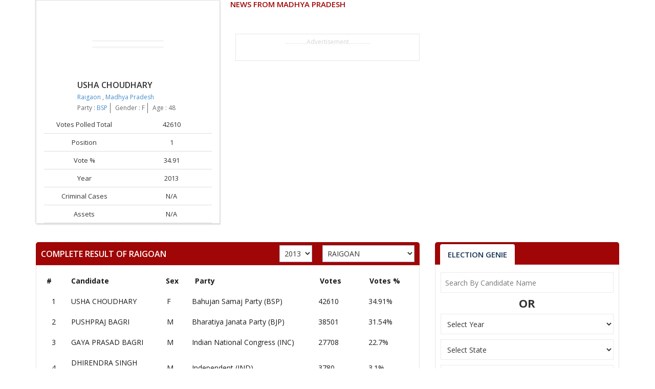

--- FILE ---
content_type: text/html; charset=UTF-8
request_url: https://www.electiontak.in/polls/madhya-pradesh/candidates/usha-choudhary-mla-raigoan-2013-94570?device=app
body_size: 16533
content:
<!DOCTYPE html PUBLIC "-//W3C//DTD XHTML 1.0 Transitional//EN" "http://www.w3.org/TR/xhtml1/DTD/xhtml1-transitional.dtd">
<html xmlns="http://www.w3.org/1999/xhtml">
    <head>
        <meta charset="utf-8">
            <meta name="viewport" content="width=device-width, initial-scale=1.0">
                <title>USHA CHOUDHARY BSP, Madhya Pradesh Election, RAIGAON, Election Results 2013</title>
                <meta name='description' content="USHA CHOUDHARY, RAIGAON Constituency Election Results 2013: Get all the information about USHA CHOUDHARY, BSP - RAIGAON, Assembly Election Result including news in Madhya Pradesh, his party, vote share, criminal case & other details" />
                <meta name="keywords" content="USHA CHOUDHARY,  USHA CHOUDHARY RAIGAON, USHA CHOUDHARY RAIGAON result, Madhya Pradesh Assembly Constituency, Madhya Pradesh election results" />
                <link rel="canonical" href="https://www.electiontak.in/lok-sabha-2013/madhya-pradesh/usha-choudhary-raigoan-results-94570" />
                
                <link href="https://akm-img-a-in.tosshub.com/sites/electiontak/css/bootstrap.min.css" rel="stylesheet" type="text/css" />
<link href="https://akm-img-a-in.tosshub.com/sites/electiontak/css/style.css?v=1.11" rel="stylesheet" type="text/css" />
<link href="https://akm-img-a-in.tosshub.com/sites/electiontak/css/swiper.css" rel="stylesheet" type="text/css" />
<link href="https://akm-img-a-in.tosshub.com/sites/electiontak/css/responsive.css?v=1.9" rel="stylesheet" type="text/css" />
<link href="https://akm-img-a-in.tosshub.com/sites/electiontak/css/als-style.css" rel="stylesheet" type="text/css" />
<script   type="text/javascript" src="https://akm-img-a-in.tosshub.com/sites/electiontak/js/jquery.min.js"></script>

                <script async='async' src='https://www.googletagservices.com/tag/js/gpt.js'></script>
                <script>
                    var gptadslots = [];
                    var googletag = googletag || {cmd: []};
                </script>
                <script>
                    var gptAdSlots = [];
                    googletag.cmd.push(function () {
                        var mapping1 = googletag.sizeMapping()
                                .addSize([4000, 0], [[728, 90]])
                                .addSize([3000, 0], [[728, 90]])
                                .addSize([2000, 0], [[728, 90]])
                                .addSize([1000, 0], [[728, 90]])
                                .addSize([750, 0], [[728, 90]])
                                .addSize([700, 0], [[300, 250]])
                                .addSize([530, 0], [[300, 250]])
                                .addSize([336, 0], [[300, 250]])
                                .addSize([320, 0], [[300, 250]])
                                .addSize([0, 0], [[300, 250]])
                                .build();

                        var mapping2 = googletag.sizeMapping()
                                .addSize([4000, 0], [[728, 90]])
                                .addSize([3000, 0], [[728, 90]])
                                .addSize([2000, 0], [[728, 90]])
                                .addSize([1000, 0], [[728, 90]])
                                .addSize([750, 0], [[728, 90]])
                                .addSize([700, 0], [[300, 250]])
                                .addSize([530, 0], [[300, 250]])
                                .addSize([336, 0], [[300, 250]])
                                .addSize([320, 0], [[300, 250]])
                                .addSize([0, 0], [[300, 250]])
                                .build();

                        gptadslots.push(googletag.defineSlot('/1007232/Election_ROS_ATF_728x90-300x250', [[728,90],[300,250]], 'div-gpt-ad-4627360-1')
                             .defineSizeMapping(mapping1)
                             .addService(googletag.pubads()));
                             gptadslots.push(googletag.defineSlot('/1007232/Election_ROS_ATF_300x250', [[300,250]], 'div-gpt-ad-4627360-2')
                             .addService(googletag.pubads()));
                             gptadslots.push(googletag.defineSlot('/1007232/Election_ROS_BTF_728x90-300x250', [[728,90],[300,250]], 'div-gpt-ad-4627360-3')
                             .defineSizeMapping(mapping2)
                             .addService(googletag.pubads()));
                        
                        googletag.pubads().setTargeting('category', ['', '', '', '']);

                        googletag.pubads().enableSingleRequest();
                        googletag.pubads().collapseEmptyDivs();
                        googletag.enableServices();
                    });
                </script>
                <!-- Global site tag (gtag.js) - Google Analytics --><script async src="https://www.googletagmanager.com/gtag/js?id=UA-98210031-5"></script><script> window.dataLayer = window.dataLayer || []; function gtag(){dataLayer.push(arguments);}  gtag('js', new Date()); gtag('config', 'UA-98210031-5');</script>
                <!-- Begin comScore Tag -->
          <script>
          var _comscore = _comscore || [];
          _comscore.push({ c1: "2", c2: "8549097" });
          (function() {
          var s = document.createElement("script"), el = document.getElementsByTagName("script")[0]; s.async = true;
          s.src = (document.location.protocol == "https:" ? "https://sb" : "http://b") + ".scorecardresearch.com/beacon.js";
          el.parentNode.insertBefore(s, el);
          })();
          </script>
          <noscript>
          <img src="http://b.scorecardresearch.com/p?c1=2&c2=8549097&cv=2.0&cj=1" />
          </noscript>
          <!-- End comScore Tag -->
                <script type="text/javascript">var siteUrl = 'https://www.electiontak.in/';
                    var page = 'home';
                    var section = '';
                    var subsection = '';
				</script>
				<script type="text/javascript" src="//script.crazyegg.com/pages/scripts/0022/4822.js" async="async"></script>
                </head>
                <body>
                    <div class="wraper">

                        
                        <div class="container">
  
       
 <div class="outerSpace">
    <div class="row">

        <div class="col-sm-4 col-xs-12">
            <div class="candiInfoArea style2">

    <div class="info-header">
        <div class="CandiPic"><img src="https://akm-img-a-in.tosshub.com/sites/electiontak/images/mpimages/94570.jpg" alt=""></div>
        <div class="info-meta">
            <h2>              
                USHA CHOUDHARY 
            </h2>
            <div class="const">
                <a  href="https://www.electiontak.in/polls/madhya-pradesh/constitueny/raigoan-2013-S12_62?device=app">
                    Raigaon                </a> ,
                <a  href="https://www.electiontak.in/polls/madhya-pradesh-2013?device=app">
                    Madhya Pradesh                </a>
            </div>
            <ul>
                <li>Party : 
                    <a  href="https://www.electiontak.in/polls/madhya-pradesh-2013-bsp?device=app">
                        BSP                    </a>        
                </li>
                <li>Gender : F</li>

                                    <li>Age : 48</li>
                
            </ul>
        </div>
    </div>
    <div class="clear"></div>

    <div class="candiInfoList">
        <ul>
            <li>
                <div class="candiLeft">Votes Polled Total</div>
                <div class="candiRight">42610 </div>
            </li>
            <li>
                <div class="candiLeft">Position</div>
                <div class="candiRight">1 </div>
            </li>
            <li>
                <div class="candiLeft">Vote % </div>
                <div class="candiRight">34.91</div>
            </li>
            <li>
                <div class="candiLeft">Year </div>
                <div class="candiRight">2013</div>
            </li>
            <li>
                <div class="candiLeft">Criminal Cases </div>
                <div class="candiRight">N/A</div>
            </li>
            <li>
                <div class="candiLeft">Assets </div>
                <div class="candiRight">N/A</div>
            </li>
        </ul>
    </div>
</div>
        </div>


        <div class="col-lg-8 col-md-12 col-sm-12 col-xs-12">
            <div class="row">
                <!--<div class="col-lg-6 col-md-6 col-sm-6 col-xs-12"> -->
    <div class="constituElecListNew">
        <h3>News From Madhya Pradesh</h3>
        <ul>

                    </ul>
    </div>
<!--</div>-->
                <div class="col-lg-6 col-md-6 col-sm-6 col-xs-12"> 
                    <!--advertisment -->
                    <div class="topAdArea paddAddArea">
                        <h3>..............Advertisement..............</h3>
                        <div class="topAdInfo"><!-- Async AdSlot 2 for Ad unit 'Election_ROS_ATF_300x250' -->
                              <div id='div-gpt-ad-4627360-2'>
                                <script>
                                  googletag.cmd.push(function() { googletag.display('div-gpt-ad-4627360-2'); });
                                </script>
                              </div>
                              <!-- End AdSlot 2 --></div>
                    </div>
                    <!--end advertisment --> 

                </div>
            </div>
            <!--end election news and advertisment -->

        </div>
    </div>
</div>

<div class="outerSpace">
    <div class="row">
        <div class="col-lg-8 col-md-7 col-sm-6 col-xs-12"> 
            


<!--Complete Result -->
<div class="compResultArea" style="position: relative">    
    <div class="compResultTitle">
        <h2 id="comp_const_res_heading-comp-state">Complete Result of RAIGOAN</h2>
        <div class="right_select">
             
            <select name="comp_const_res_constituency" id="comp_const_res_constituency" class="selectConstit" style="display:block;">
                <option value="">Select Constituency</option>
                                    <option  value="S12_166">AGAR</option>
                                    <option  value="S12_191">ALIRAJPUR</option>
                                    <option  value="S12_223">ALOTE</option>
                                    <option  value="S12_66">AMARPATAN</option>
                                    <option  value="S12_123">AMARWARA</option>
                                    <option  value="S12_8">AMBAH</option>
                                    <option  value="S12_130">AMLA</option>
                                    <option  value="S12_87">ANUPPUR</option>
                                    <option  value="S12_32">ASHOK NAGAR</option>
                                    <option  value="S12_157">ASHTA</option>
                                    <option  value="S12_9">ATER</option>
                                    <option  value="S12_218">BADNAGAR</option>
                                    <option  value="S12_202">BADNAWAR</option>
                                    <option  value="S12_182">BADWAHA</option>
                                    <option  value="S12_91">BADWARA</option>
                                    <option  value="S12_174">BAGLI</option>
                                    <option  value="S12_94">BAHORIBAND</option>
                                    <option  value="S12_108">BAIHAR</option>
                                    <option  value="S12_111">BALAGHAT</option>
                                    <option  value="S12_28">BAMORI</option>
                                    <option  value="S12_42">BANDA</option>
                                    <option  value="S12_89">BANDHAVGARH</option>
                                    <option  value="S12_114">BARGHAT</option>
                                    <option  value="S12_96">BARGI</option>
                                    <option  value="S12_190">BARWANI</option>
                                    <option  value="S12_145">BASODA</option>
                                    <option  value="S12_83">BEOHARI</option>
                                    <option  value="S12_149">BERASIA</option>
                                    <option  value="S12_131">BETUL</option>
                                    <option  value="S12_186">BHAGWANPURA</option>
                                    <option  value="S12_133">BHAINSDEHI</option>
                                    <option  value="S12_21">BHANDER</option>
                                    <option  value="S12_181">BHIKANGAON</option>
                                    <option  value="S12_10">BHIND</option>
                                    <option  value="S12_18">BHITRWAR</option>
                                    <option  value="S12_141">BHOJPUR</option>
                                    <option  value="S12_152">BHOPAL DAKSHINA-PASHCHIM</option>
                                    <option  value="S12_153">BHOPAL MADHYA</option>
                                    <option  value="S12_150">BHOPAL UTTAR</option>
                                    <option  value="S12_161">BIAORA</option>
                                    <option  value="S12_105">BICHHIYA</option>
                                    <option  value="S12_52">BIJAWAR</option>
                                    <option  value="S12_35">BINA</option>
                                    <option  value="S12_156">BUDHNI</option>
                                    <option  value="S12_180">BURHANPUR</option>
                                    <option  value="S12_30">CHACHODA</option>
                                    <option  value="S12_33">CHANDERI</option>
                                    <option  value="S12_49">CHANDLA</option>
                                    <option  value="S12_51">CHHATARPUR</option>
                                    <option  value="S12_126">CHHINDWARA</option>
                                    <option  value="S12_61">CHITRAKOOT</option>
                                    <option  value="S12_79">CHITRANGI</option>
                                    <option  value="S12_124">CHURAI</option>
                                    <option  value="S12_76">CHURHAT</option>
                                    <option  value="S12_19">DABARA</option>
                                    <option  value="S12_55">DAMOH</option>
                                    <option  value="S12_22">DATIA</option>
                                    <option  value="S12_38">DEORI</option>
                                    <option  value="S12_72">DEOTALAB</option>
                                    <option  value="S12_203">DEPALPUR</option>
                                    <option  value="S12_81">DEVSAR</option>
                                    <option  value="S12_171">DEWAS</option>
                                    <option  value="S12_201">DHAR</option>
                                    <option  value="S12_200">DHARAMPURI</option>
                                    <option  value="S12_82">DHOUHANI</option>
                                    <option  value="S12_7">DIMANI</option>
                                    <option  value="S12_104">DINDORI</option>
                                    <option  value="S12_209">DR.AMBEDKAR NAGAR</option>
                                    <option  value="S12_121">GADARWARA</option>
                                    <option  value="S12_197">Gandhwani</option>
                                    <option  value="S12_227">GAROTH</option>
                                    <option  value="S12_215">GHATIYA</option>
                                    <option  value="S12_132">GHODADONGRI</option>
                                    <option  value="S12_13">GOHAD</option>
                                    <option  value="S12_118">GOTEGAON</option>
                                    <option  value="S12_154">GOVINDPURA</option>
                                    <option  value="S12_29">GUNA</option>
                                    <option  value="S12_59">GUNNOUR</option>
                                    <option  value="S12_75">GURH</option>
                                    <option  value="S12_15">GWALIOR</option>
                                    <option  value="S12_16">GWALIOR EAST</option>
                                    <option  value="S12_14">GWALIOR RURAL</option>
                                    <option  value="S12_17">GWALIOR SOUTH</option>
                                    <option  value="S12_135">HARDA</option>
                                    <option  value="S12_176">HARSUD</option>
                                    <option  value="S12_172">HATPIPLIYA</option>
                                    <option  value="S12_57">HATTA</option>
                                    <option  value="S12_137">HOSHANGABAD</option>
                                    <option  value="S12_155">HUZUR</option>
                                    <option  value="S12_158">ICHHAWAR</option>
                                    <option  value="S12_204">INDORE-1</option>
                                    <option  value="S12_205">INDORE-2</option>
                                    <option  value="S12_206">INDORE-3</option>
                                    <option  value="S12_207">Indore-4</option>
                                    <option  value="S12_208">INDORE-5</option>
                                    <option  value="S12_99">JABALPUR CANTT</option>
                                    <option  value="S12_97">JABALPUR EAST</option>
                                    <option  value="S12_98">JABALPUR NORTH</option>
                                    <option  value="S12_100">JABALPUR WEST</option>
                                    <option  value="S12_56">JABERA</option>
                                    <option  value="S12_84">JAISINGHNAGAR</option>
                                    <option  value="S12_85">JAITPUR</option>
                                    <option  value="S12_222">JAORA</option>
                                    <option  value="S12_44">JATARA</option>
                                    <option  value="S12_4">JAURA</option>
                                    <option  value="S12_230">JAWAD</option>
                                    <option  value="S12_193">JHABUA</option>
                                    <option  value="S12_192">JOBAT</option>
                                    <option  value="S12_122">JUNNARDEO</option>
                                    <option  value="S12_169">KALAPIPAL</option>
                                    <option  value="S12_23">KARERA</option>
                                    <option  value="S12_184">KASRAWAD</option>
                                    <option  value="S12_113">KATANGI</option>
                                    <option  value="S12_116">KEOLARI</option>
                                    <option  value="S12_177">KHANDWA</option>
                                    <option  value="S12_47">KHARGAPUR</option>
                                    <option  value="S12_185">KHARGONE</option>
                                    <option  value="S12_173">KHATEGAON</option>
                                    <option  value="S12_163">KHILCHIPUR</option>
                                    <option  value="S12_36">KHURAI</option>
                                    <option  value="S12_27">KOLARAS</option>
                                    <option  value="S12_86">KOTAMA</option>
                                    <option  value="S12_198">KUKSHI</option>
                                    <option  value="S12_146">KURWAI</option>
                                    <option  value="S12_11">LAHAR</option>
                                    <option  value="S12_117">LAKHANADON</option>
                                    <option  value="S12_109">LANJI</option>
                                    <option  value="S12_48">MAHARAJAPUR</option>
                                    <option  value="S12_183">MAHESHWAR</option>
                                    <option  value="S12_213">MAHIDPUR</option>
                                    <option  value="S12_65">MAIHAR</option>
                                    <option  value="S12_53">MALHARA</option>
                                    <option  value="S12_225">MALHARGARH</option>
                                    <option  value="S12_90">MANAPUR</option>
                                    <option  value="S12_228">MANASA</option>
                                    <option  value="S12_199">MANAWAR</option>
                                    <option  value="S12_175">MANDHATA</option>
                                    <option  value="S12_107">MANDLA</option>
                                    <option  value="S12_224">MANDSOUR</option>
                                    <option  value="S12_73">MANGAWAN</option>
                                    <option  value="S12_71">MAUGANJ</option>
                                    <option  value="S12_12">MEHGAON</option>
                                    <option  value="S12_6">MORENA</option>
                                    <option  value="S12_93">MUDWARA</option>
                                    <option  value="S12_129">MULTAI</option>
                                    <option  value="S12_34">MUNGAOLI</option>
                                    <option  value="S12_212">NAGADA - KHACHAROD</option>
                                    <option  value="S12_64">NAGOD</option>
                                    <option  value="S12_151">NARELA</option>
                                    <option  value="S12_160">NARSINGHGARH</option>
                                    <option  value="S12_119">NARSINGPUR</option>
                                    <option  value="S12_40">NARYAWALI</option>
                                    <option  value="S12_229">NEEMUCH</option>
                                    <option  value="S12_179">NEPANAGAR</option>
                                    <option  value="S12_46">NIWARI</option>
                                    <option  value="S12_106">NIWAS</option>
                                    <option  value="S12_101">PANAGAR</option>
                                    <option  value="S12_178">PANDHANA</option>
                                    <option  value="S12_128">PANDHURNA</option>
                                    <option  value="S12_60">PANNA</option>
                                    <option  value="S12_189">PANSEMAL</option>
                                    <option  value="S12_127">PARASIYA</option>
                                    <option  value="S12_110">PARASWADA</option>
                                    <option  value="S12_95">PATAN</option>
                                    <option  value="S12_54">PATHARIYA</option>
                                    <option  value="S12_58">PAWAI</option>
                                    <option  value="S12_195">PETLAWAD</option>
                                    <option  value="S12_26">PICHHORE</option>
                                    <option  value="S12_139">PIPARIYA</option>
                                    <option  value="S12_24">POHARI</option>
                                    <option  value="S12_45">PRITHVIPUR</option>
                                    <option  value="S12_88">PUSPRAJGARH</option>
                                    <option  value="S12_31">RAGHOGARH</option>
                                    <option selected value="S12_62">RAIGOAN</option>
                                    <option  value="S12_162">RAJGARH</option>
                                    <option  value="S12_50">RAJNAGAR</option>
                                    <option  value="S12_188">RAJPUR</option>
                                    <option  value="S12_67">RAMPUR BAGHELAN</option>
                                    <option  value="S12_220">RATLAM CITY</option>
                                    <option  value="S12_219">RATLAM RURAL</option>
                                    <option  value="S12_210">RAU</option>
                                    <option  value="S12_39">REHLI</option>
                                    <option  value="S12_74">REWA</option>
                                    <option  value="S12_3">SABALAGADH</option>
                                    <option  value="S12_41">SAGAR</option>
                                    <option  value="S12_221">SAILANA</option>
                                    <option  value="S12_142">SANCHI</option>
                                    <option  value="S12_211">SANWER</option>
                                    <option  value="S12_164">SARANGPUR</option>
                                    <option  value="S12_196">SARDARPUR</option>
                                    <option  value="S12_63">SATNA</option>
                                    <option  value="S12_125">SAUSAR</option>
                                    <option  value="S12_159">SEHORE</option>
                                    <option  value="S12_69">SEMARIYA</option>
                                    <option  value="S12_187">SENDHWA</option>
                                    <option  value="S12_115">SEONI</option>
                                    <option  value="S12_136">SEONI MALWA</option>
                                    <option  value="S12_20">SEWDA</option>
                                    <option  value="S12_103">SHAHPURA</option>
                                    <option  value="S12_167">SHAJAPUR</option>
                                    <option  value="S12_148">SHAMSHABAD</option>
                                    <option  value="S12_1">SHEOPUR</option>
                                    <option  value="S12_25">SHIVPURI</option>
                                    <option  value="S12_168">SHUJALPUR</option>
                                    <option  value="S12_77">SIDHI</option>
                                    <option  value="S12_78">SIHAWAL</option>
                                    <option  value="S12_102">SIHORA</option>
                                    <option  value="S12_143">SILWANI</option>
                                    <option  value="S12_80">SINGAROULI</option>
                                    <option  value="S12_68">SIRMOUR</option>
                                    <option  value="S12_147">SIRONJ</option>
                                    <option  value="S12_138">SOHAGPUR</option>
                                    <option  value="S12_170">SONKATCH</option>
                                    <option  value="S12_5">SUMAOLI</option>
                                    <option  value="S12_37">SURKHI</option>
                                    <option  value="S12_165">SUSNER</option>
                                    <option  value="S12_226">SUWASRA</option>
                                    <option  value="S12_214">TARANA</option>
                                    <option  value="S12_120">TENDUKHEDA</option>
                                    <option  value="S12_70">TEONTHAR</option>
                                    <option  value="S12_194">THANDLA</option>
                                    <option  value="S12_43">TIKAMGARH</option>
                                    <option  value="S12_134">TIMARNI</option>
                                    <option  value="S12_140">UDAIPURA</option>
                                    <option  value="S12_216">UJJAIN NORTH</option>
                                    <option  value="S12_217">UJJAIN SOUTH</option>
                                    <option  value="S12_144">VIDISHA</option>
                                    <option  value="S12_2">VIJAYPUR</option>
                                    <option  value="S12_92">VIJAYRAGHAVGARH</option>
                                    <option  value="S12_112">WARASEONI</option>
                            </select>            
                <select name="comp_const_res_year" id="comp_const_res_year" class="yearResult">
                                            <option  value="2018">2018</option>
                                            <option  value="2014">2014</option>
                                            <option selected value="2013">2013</option>
                                            <option  value="2008">2008</option>
                                            <option  value="2003">2003</option>
                                            <option  value="1998">1998</option>
                                            <option  value="1993">1993</option>
                                            <option  value="1990">1990</option>
                                            <option  value="1989">1989</option>
                                            <option  value="1987">1987</option>
                                            <option  value="1985">1985</option>
                                            <option  value="1984">1984</option>
                                            <option  value="1980">1980</option>
                                            <option  value="1979">1979</option>
                                            <option  value="1978">1978</option>
                                            <option  value="1972">1972</option>
                                            <option  value="1967">1967</option>
                                            <option  value="1962">1962</option>
                                            <option  value="1957">1957</option>
                                            <option  value="1951">1951</option>
                                    </select>
        </div>    
    </div>    
    <div class="compResultInfo scroll_bar">
        <div id="comp_const_res_complete-result-data" class="compResultData">

            <!--desktop view -->
            <table width="100%" border="0" cellspacing="0" cellpadding="0">
                <tbody>
                    <tr>
                        <th style="width: 5%;">#</th>
                        <th style="width: 19%;">Candidate</th>
                        <th style="width: 5%;">Sex</th>
                        <th style="width: 25%;">Party</th>
                        <th style="width: 10%;">Votes</th>
                        <th style="width: 10%;">Votes %</th>
                    </tr>
                </tbody>
            </table>

            <div class="boxscroll scroll_bar" id="comp_const_res_boxscroll">
                <table width="100%" border="0" cellspacing="0" cellpadding="0">
                    <tbody id="comp_const_res_scrollresultweb">

                                                        <tr>
                                    <td style="width: 5%;" align="center">1</td>
                                    <td style="width: 19%;">

                                                                                    <a  href="https://www.electiontak.in/polls/madhya-pradesh/candidates/usha-choudhary-mla-raigoan-2013-94570?device=app">USHA CHOUDHARY</a>
                                        
                                    </td>
                                    <td style="width: 5%;">F</td>

                                    <td style="width: 25%;">

                                                                                    <a  href="https://www.electiontak.in/polls/madhya-pradesh-2013-bsp?device=app">
                                                Bahujan  Samaj  Party (BSP)
                                            </a>       
                                        

                                    </td>

                                    <td style="width: 10%;">42610</td>
                                    <td style="width: 10%;">34.91%</td>
                                </tr>
                                                                <tr>
                                    <td style="width: 5%;" align="center">2</td>
                                    <td style="width: 19%;">

                                                                                    <a  href="https://www.electiontak.in/polls/madhya-pradesh/candidates/pushpraj-bagri-mla-raigoan-2013-94571?device=app">PUSHPRAJ BAGRI</a>
                                        
                                    </td>
                                    <td style="width: 5%;">M</td>

                                    <td style="width: 25%;">

                                                                                    <a  href="https://www.electiontak.in/polls/madhya-pradesh-2013-bjp?device=app">
                                                Bharatiya  Janata  Party (BJP)
                                            </a>       
                                        

                                    </td>

                                    <td style="width: 10%;">38501</td>
                                    <td style="width: 10%;">31.54%</td>
                                </tr>
                                                                <tr>
                                    <td style="width: 5%;" align="center">3</td>
                                    <td style="width: 19%;">

                                                                                    <a  href="https://www.electiontak.in/polls/madhya-pradesh/candidates/gaya-prasad-bagri-mla-raigoan-2013-94572?device=app">GAYA PRASAD BAGRI</a>
                                        
                                    </td>
                                    <td style="width: 5%;">M</td>

                                    <td style="width: 25%;">

                                                                                    <a  href="https://www.electiontak.in/polls/madhya-pradesh-2013-inc?device=app">
                                                Indian  National  Congress (INC)
                                            </a>       
                                        

                                    </td>

                                    <td style="width: 10%;">27708</td>
                                    <td style="width: 10%;">22.7%</td>
                                </tr>
                                                                <tr>
                                    <td style="width: 5%;" align="center">4</td>
                                    <td style="width: 19%;">

                                                                                    <a  href="https://www.electiontak.in/polls/madhya-pradesh/candidates/dhirendra-singh-dheeru-mla-raigoan-2013-94573?device=app">DHIRENDRA SINGH DHEERU</a>
                                        
                                    </td>
                                    <td style="width: 5%;">M</td>

                                    <td style="width: 25%;">

                                                                                    <a  href="https://www.electiontak.in/polls/madhya-pradesh-2013-ind?device=app">
                                                Independent (IND)
                                            </a>       
                                        

                                    </td>

                                    <td style="width: 10%;">3780</td>
                                    <td style="width: 10%;">3.1%</td>
                                </tr>
                                                                <tr>
                                    <td style="width: 5%;" align="center">5</td>
                                    <td style="width: 19%;">

                                        None of the Above
                                    </td>
                                    <td style="width: 5%;"></td>

                                    <td style="width: 25%;">

                                                                                    None  of  the Above (NOTA)
                                            

                                    </td>

                                    <td style="width: 10%;">2206</td>
                                    <td style="width: 10%;">1.81%</td>
                                </tr>
                                                                <tr>
                                    <td style="width: 5%;" align="center">6</td>
                                    <td style="width: 19%;">

                                                                                    <a  href="https://www.electiontak.in/polls/madhya-pradesh/candidates/dilip-kumar-mla-raigoan-2013-94575?device=app">DILIP KUMAR</a>
                                        
                                    </td>
                                    <td style="width: 5%;">M</td>

                                    <td style="width: 25%;">

                                                                                    <a  href="https://www.electiontak.in/polls/madhya-pradesh-2013-rpd?device=app">
                                                Rashtriya Parivartan Dal (RPD)
                                            </a>       
                                        

                                    </td>

                                    <td style="width: 10%;">1615</td>
                                    <td style="width: 10%;">1.32%</td>
                                </tr>
                                                                <tr>
                                    <td style="width: 5%;" align="center">7</td>
                                    <td style="width: 19%;">

                                                                                    <a  href="https://www.electiontak.in/polls/madhya-pradesh/candidates/sukhvanti-kori-mla-raigoan-2013-94576?device=app">SUKHVANTI KORI</a>
                                        
                                    </td>
                                    <td style="width: 5%;">F</td>

                                    <td style="width: 25%;">

                                                                                    <a  href="https://www.electiontak.in/polls/madhya-pradesh-2013-sp?device=app">
                                                Samajwadi  Party (SP)
                                            </a>       
                                        

                                    </td>

                                    <td style="width: 10%;">1460</td>
                                    <td style="width: 10%;">1.2%</td>
                                </tr>
                                                                <tr>
                                    <td style="width: 5%;" align="center">8</td>
                                    <td style="width: 19%;">

                                                                                    <a  href="https://www.electiontak.in/polls/madhya-pradesh/candidates/rajendra-dahiya-raju-mla-raigoan-2013-94577?device=app">RAJENDRA DAHIYA RAJU</a>
                                        
                                    </td>
                                    <td style="width: 5%;">M</td>

                                    <td style="width: 25%;">

                                                                                    <a  href="https://www.electiontak.in/polls/madhya-pradesh-2013-aifb?device=app">
                                                All  India  Forward  Bloc (AIFB)
                                            </a>       
                                        

                                    </td>

                                    <td style="width: 10%;">1032</td>
                                    <td style="width: 10%;">0.85%</td>
                                </tr>
                                                                <tr>
                                    <td style="width: 5%;" align="center">9</td>
                                    <td style="width: 19%;">

                                                                                    <a  href="https://www.electiontak.in/polls/madhya-pradesh/candidates/chhotelal-dohar-mla-raigoan-2013-94578?device=app">CHHOTELAL DOHAR</a>
                                        
                                    </td>
                                    <td style="width: 5%;">M</td>

                                    <td style="width: 25%;">

                                                                                    <a  href="https://www.electiontak.in/polls/madhya-pradesh-2013-ind?device=app">
                                                Independent (IND)
                                            </a>       
                                        

                                    </td>

                                    <td style="width: 10%;">953</td>
                                    <td style="width: 10%;">0.78%</td>
                                </tr>
                                                                <tr>
                                    <td style="width: 5%;" align="center">10</td>
                                    <td style="width: 19%;">

                                                                                    <a  href="https://www.electiontak.in/polls/madhya-pradesh/candidates/baijnath-choudhary-mla-raigoan-2013-94579?device=app">BAIJNATH CHOUDHARY</a>
                                        
                                    </td>
                                    <td style="width: 5%;">M</td>

                                    <td style="width: 25%;">

                                                                                    <a  href="https://www.electiontak.in/polls/madhya-pradesh-2013-ind?device=app">
                                                Independent (IND)
                                            </a>       
                                        

                                    </td>

                                    <td style="width: 10%;">815</td>
                                    <td style="width: 10%;">0.67%</td>
                                </tr>
                                                                <tr>
                                    <td style="width: 5%;" align="center">11</td>
                                    <td style="width: 19%;">

                                                                                    <a  href="https://www.electiontak.in/polls/madhya-pradesh/candidates/shiv-bahor-mla-raigoan-2013-94580?device=app">SHIV BAHOR</a>
                                        
                                    </td>
                                    <td style="width: 5%;">M</td>

                                    <td style="width: 25%;">

                                                                                    <a  href="https://www.electiontak.in/polls/madhya-pradesh-2013-ind?device=app">
                                                Independent (IND)
                                            </a>       
                                        

                                    </td>

                                    <td style="width: 10%;">740</td>
                                    <td style="width: 10%;">0.61%</td>
                                </tr>
                                                                <tr>
                                    <td style="width: 5%;" align="center">12</td>
                                    <td style="width: 19%;">

                                                                                    <a  href="https://www.electiontak.in/polls/madhya-pradesh/candidates/hanuman-deen-mla-raigoan-2013-94581?device=app">HANUMAN DEEN</a>
                                        
                                    </td>
                                    <td style="width: 5%;">M</td>

                                    <td style="width: 25%;">

                                                                                    <a  href="https://www.electiontak.in/polls/madhya-pradesh-2013-ggp?device=app">
                                                Gondvana  Gantantra  Party (GGP)
                                            </a>       
                                        

                                    </td>

                                    <td style="width: 10%;">353</td>
                                    <td style="width: 10%;">0.29%</td>
                                </tr>
                                                                <tr>
                                    <td style="width: 5%;" align="center">13</td>
                                    <td style="width: 19%;">

                                                                                    <a  href="https://www.electiontak.in/polls/madhya-pradesh/candidates/maniram-bagri-mla-raigoan-2013-94582?device=app">MANIRAM BAGRI</a>
                                        
                                    </td>
                                    <td style="width: 5%;">M</td>

                                    <td style="width: 25%;">

                                                                                    <a  href="https://www.electiontak.in/polls/madhya-pradesh-2013-samsp?device=app">
                                                Samata Samadhan Party (SAMSP)
                                            </a>       
                                        

                                    </td>

                                    <td style="width: 10%;">292</td>
                                    <td style="width: 10%;">0.24%</td>
                                </tr>
                                        

                    </tbody>
                </table>
            </div>

            <!-- mobile view -->
            <div class="accordion" id="comp_const_res_scrollresultmobile">
                
                        <div class="accordion-header">
                                                            <a  href="https://www.electiontak.in/polls/madhya-pradesh/candidates/usha-choudhary-mla-raigoan-2013-94570?device=app">USHA CHOUDHARY</a>
                                                    </div>
                        <div class="accordion-content active">
                            <ul>
                                <li>Party <span>

                                                                                    <a  href="https://www.electiontak.in/polls/madhya-pradesh-2013-bsp?device=app">
                                                Bahujan  Samaj  Party (BSP)
                                            </a>       
                                        
                                    </span></li>
                                <li>Total Votes <span>42610</span></li>
                                <li>Sex <span>F</span></li>
                                <li>Votes Percentage<span>34.91%</span></li>
                            </ul>
                        </div>

                        
                        <div class="accordion-header">
                                                            <a  href="https://www.electiontak.in/polls/madhya-pradesh/candidates/pushpraj-bagri-mla-raigoan-2013-94571?device=app">PUSHPRAJ BAGRI</a>
                                                    </div>
                        <div class="accordion-content ">
                            <ul>
                                <li>Party <span>

                                                                                    <a  href="https://www.electiontak.in/polls/madhya-pradesh-2013-bjp?device=app">
                                                Bharatiya  Janata  Party (BJP)
                                            </a>       
                                        
                                    </span></li>
                                <li>Total Votes <span>38501</span></li>
                                <li>Sex <span>M</span></li>
                                <li>Votes Percentage<span>31.54%</span></li>
                            </ul>
                        </div>

                        
                        <div class="accordion-header">
                                                            <a  href="https://www.electiontak.in/polls/madhya-pradesh/candidates/gaya-prasad-bagri-mla-raigoan-2013-94572?device=app">GAYA PRASAD BAGRI</a>
                                                    </div>
                        <div class="accordion-content ">
                            <ul>
                                <li>Party <span>

                                                                                    <a  href="https://www.electiontak.in/polls/madhya-pradesh-2013-inc?device=app">
                                                Indian  National  Congress (INC)
                                            </a>       
                                        
                                    </span></li>
                                <li>Total Votes <span>27708</span></li>
                                <li>Sex <span>M</span></li>
                                <li>Votes Percentage<span>22.7%</span></li>
                            </ul>
                        </div>

                        
                        <div class="accordion-header">
                                                            <a  href="https://www.electiontak.in/polls/madhya-pradesh/candidates/dhirendra-singh-dheeru-mla-raigoan-2013-94573?device=app">DHIRENDRA SINGH DHEERU</a>
                                                    </div>
                        <div class="accordion-content ">
                            <ul>
                                <li>Party <span>

                                                                                    <a  href="https://www.electiontak.in/polls/madhya-pradesh-2013-ind?device=app">
                                                Independent (IND)
                                            </a>       
                                        
                                    </span></li>
                                <li>Total Votes <span>3780</span></li>
                                <li>Sex <span>M</span></li>
                                <li>Votes Percentage<span>3.1%</span></li>
                            </ul>
                        </div>

                        
                        <div class="accordion-header">
                            None of the Above                        </div>
                        <div class="accordion-content ">
                            <ul>
                                <li>Party <span>

                                                                                    None  of  the Above (NOTA)
                                            
                                    </span></li>
                                <li>Total Votes <span>2206</span></li>
                                <li>Sex <span></span></li>
                                <li>Votes Percentage<span>1.81%</span></li>
                            </ul>
                        </div>

                        
                        <div class="accordion-header">
                                                            <a  href="https://www.electiontak.in/polls/madhya-pradesh/candidates/dilip-kumar-mla-raigoan-2013-94575?device=app">DILIP KUMAR</a>
                                                    </div>
                        <div class="accordion-content ">
                            <ul>
                                <li>Party <span>

                                                                                    <a  href="https://www.electiontak.in/polls/madhya-pradesh-2013-rpd?device=app">
                                                Rashtriya Parivartan Dal (RPD)
                                            </a>       
                                        
                                    </span></li>
                                <li>Total Votes <span>1615</span></li>
                                <li>Sex <span>M</span></li>
                                <li>Votes Percentage<span>1.32%</span></li>
                            </ul>
                        </div>

                        
                        <div class="accordion-header">
                                                            <a  href="https://www.electiontak.in/polls/madhya-pradesh/candidates/sukhvanti-kori-mla-raigoan-2013-94576?device=app">SUKHVANTI KORI</a>
                                                    </div>
                        <div class="accordion-content ">
                            <ul>
                                <li>Party <span>

                                                                                    <a  href="https://www.electiontak.in/polls/madhya-pradesh-2013-sp?device=app">
                                                Samajwadi  Party (SP)
                                            </a>       
                                        
                                    </span></li>
                                <li>Total Votes <span>1460</span></li>
                                <li>Sex <span>F</span></li>
                                <li>Votes Percentage<span>1.2%</span></li>
                            </ul>
                        </div>

                        
                        <div class="accordion-header">
                                                            <a  href="https://www.electiontak.in/polls/madhya-pradesh/candidates/rajendra-dahiya-raju-mla-raigoan-2013-94577?device=app">RAJENDRA DAHIYA RAJU</a>
                                                    </div>
                        <div class="accordion-content ">
                            <ul>
                                <li>Party <span>

                                                                                    <a  href="https://www.electiontak.in/polls/madhya-pradesh-2013-aifb?device=app">
                                                All  India  Forward  Bloc (AIFB)
                                            </a>       
                                        
                                    </span></li>
                                <li>Total Votes <span>1032</span></li>
                                <li>Sex <span>M</span></li>
                                <li>Votes Percentage<span>0.85%</span></li>
                            </ul>
                        </div>

                        
                        <div class="accordion-header">
                                                            <a  href="https://www.electiontak.in/polls/madhya-pradesh/candidates/chhotelal-dohar-mla-raigoan-2013-94578?device=app">CHHOTELAL DOHAR</a>
                                                    </div>
                        <div class="accordion-content ">
                            <ul>
                                <li>Party <span>

                                                                                    <a  href="https://www.electiontak.in/polls/madhya-pradesh-2013-ind?device=app">
                                                Independent (IND)
                                            </a>       
                                        
                                    </span></li>
                                <li>Total Votes <span>953</span></li>
                                <li>Sex <span>M</span></li>
                                <li>Votes Percentage<span>0.78%</span></li>
                            </ul>
                        </div>

                        
                        <div class="accordion-header">
                                                            <a  href="https://www.electiontak.in/polls/madhya-pradesh/candidates/baijnath-choudhary-mla-raigoan-2013-94579?device=app">BAIJNATH CHOUDHARY</a>
                                                    </div>
                        <div class="accordion-content ">
                            <ul>
                                <li>Party <span>

                                                                                    <a  href="https://www.electiontak.in/polls/madhya-pradesh-2013-ind?device=app">
                                                Independent (IND)
                                            </a>       
                                        
                                    </span></li>
                                <li>Total Votes <span>815</span></li>
                                <li>Sex <span>M</span></li>
                                <li>Votes Percentage<span>0.67%</span></li>
                            </ul>
                        </div>

                        
                        <div class="accordion-header">
                                                            <a  href="https://www.electiontak.in/polls/madhya-pradesh/candidates/shiv-bahor-mla-raigoan-2013-94580?device=app">SHIV BAHOR</a>
                                                    </div>
                        <div class="accordion-content ">
                            <ul>
                                <li>Party <span>

                                                                                    <a  href="https://www.electiontak.in/polls/madhya-pradesh-2013-ind?device=app">
                                                Independent (IND)
                                            </a>       
                                        
                                    </span></li>
                                <li>Total Votes <span>740</span></li>
                                <li>Sex <span>M</span></li>
                                <li>Votes Percentage<span>0.61%</span></li>
                            </ul>
                        </div>

                        
                        <div class="accordion-header">
                                                            <a  href="https://www.electiontak.in/polls/madhya-pradesh/candidates/hanuman-deen-mla-raigoan-2013-94581?device=app">HANUMAN DEEN</a>
                                                    </div>
                        <div class="accordion-content ">
                            <ul>
                                <li>Party <span>

                                                                                    <a  href="https://www.electiontak.in/polls/madhya-pradesh-2013-ggp?device=app">
                                                Gondvana  Gantantra  Party (GGP)
                                            </a>       
                                        
                                    </span></li>
                                <li>Total Votes <span>353</span></li>
                                <li>Sex <span>M</span></li>
                                <li>Votes Percentage<span>0.29%</span></li>
                            </ul>
                        </div>

                        
                        <div class="accordion-header">
                                                            <a  href="https://www.electiontak.in/polls/madhya-pradesh/candidates/maniram-bagri-mla-raigoan-2013-94582?device=app">MANIRAM BAGRI</a>
                                                    </div>
                        <div class="accordion-content ">
                            <ul>
                                <li>Party <span>

                                                                                    <a  href="https://www.electiontak.in/polls/madhya-pradesh-2013-samsp?device=app">
                                                Samata Samadhan Party (SAMSP)
                                            </a>       
                                        
                                    </span></li>
                                <li>Total Votes <span>292</span></li>
                                <li>Sex <span>M</span></li>
                                <li>Votes Percentage<span>0.24%</span></li>
                            </ul>
                        </div>

                                                   
            </div>
            <!-- end of mobile view -->
        </div>
<!--           <span class="noteText">See the complete result</span> -->
    </div>
    <!--end Complete Result --> 
    <div id="comp_const_res_preloader" style=" display: none; ">
        <img src="https://smedia2.intoday.in/indiatoday/election2018/resources2/images/loading.gif" align="absmiddle"> Loading...				
    </div>
</div>



<style>
	.wraper{
       height: 100vh; 
    }
    .compResultArea, #comp_const_res_complete-result-data{
        height: 100%;
    }
    .compResultInfo.scroll_bar{
        height: calc(100% - 45px);
    }
    #comp_const_res_boxscroll{
        height: calc(100% - 40px);
    }
    .seeFullResult{
        text-align:right;
        text-transform:capitalize;
        padding:10px 0 0;
    }
    .seeFullResult a{
        font-size: 12px;
        color: #428bca;
        font-weight: 600;
    }
    .seeFullResult a:hover, .seeFullResult a:focus{
        color: #428bca; 
    }

    #comp_const_res_preloader {
        position: absolute;z-index: 100; padding: 5px; text-align: center; background-color: #FFFFFF; left: 50%; top: 50%; 
        transform: translate(-50%, -50%); border: 1px solid #000000; box-shadow: 3px 3px #888888;
    }

            </style>

<script>

    var page = 2;
    var loadmore = 1;

    $(function () {

        var year = document.getElementById('comp_const_res_year').value;
        var stateId = ''; //'';        
        var election_type = 'A';
        var site = '';
        var device = 'app';
        $('.boxscroll, .compResultInfo').on('scroll', function () {
            if ($(this).scrollTop() + $(this).innerHeight() >= $(this)[0].scrollHeight) {

                var constid = document.getElementById('comp_const_res_constituency').value;

                console.log(page + '-' + loadmore);
                if (page > loadmore) {
                    loadmore++;
                    $('#comp_const_res_preloader').show();
                    $.ajax({
                        url: "/ajax/completeConstResult?year=" + year + '&const_map_id=' + constid + '&election_type=' + election_type + '&device=' + device + '&site=' + site + '&page=' + page,
                        dataType: "json",
                        success: function (result) {
                            $('#comp_const_res_preloader').hide();
                            if (result.mobile.trim() != '') {
                                $('#comp_const_res_scrollresultweb').append(result.web);
                                $('#comp_const_res_scrollresultmobile').append(result.mobile);
                                page++;

                                $("#comp_const_res_boxscroll, .compResultInfo.scroll_bar").niceScroll().resize();
                            }
                        }
                    });
                }

            }
        });


    })

    /*
     function getConstituency() {
     var year = document.getElementById('comp_const_res_year').value;
     var stateId = '';
     $.ajax({
     url: "/ajax/getConsts?year=" + year + "&stateid=" + stateId,
     success: function (result) {
     $('#comp_const_res_constituency').html(result);
     }
     });
     }
     */


    function completeConstResult() {
        var year = document.getElementById('comp_const_res_year').value;
        var stateId = ''; //'';
        var constid = document.getElementById('comp_const_res_constituency').value;
        var election_type = 'A';
        var site = '';
        var device = 'app';
        $('#comp_const_res_preloader').show();
        $.ajax({
            url: "/ajax/completeConstResult?year=" + year + '&const_map_id=' + constid + '&election_type=' + election_type + '&device=' + device + '&site=' + site,
            dataType: "json",
            success: function (result) {

                $('#comp_const_res_preloader').hide();
                $('#comp_const_res_scrollresultweb').html(result.web);
                $('#comp_const_res_scrollresultmobile').html(result.mobile);
                $('.boxscroll, .compResultInfo').animate({scrollTop: 0}, 'fast');
                $("#comp_const_res_boxscroll, .compResultInfo.scroll_bar").niceScroll().resize();
//                $('#comp_const_res_complete-result-data').html(result);
                $('#comp_const_res_heading-comp-state').html('Complete Result of ' + $('#comp_const_res_constituency option:selected').text());
            }
        });
    }


    $(document).ready(function () {

        //getConstituency();
        //completeConstResult();

        $('#comp_const_res_year, #comp_const_res_constituency').on('change', function () {

            page = 2;
            loadmore = 1;
            completeConstResult();
        });
    });

</script>
<style>
    .boxscroll{overflow-y: scroll; height:218px; width: 100%;}
            .compResultArea .compResultInfo{
            overflow:visible;
        }
    </style>

        </div>

        <div class="col-sm-4 col-xs-12">
            <div class="electionSection">
            <div class="tabNav">
            <div class="tabHead">
                <ul>               
                    <li id="11" class="active">Election Genie</li>                
    <!--                <li id="12">Know Your MLA</li>-->
                </ul>
            </div>
            <!--/ end of Tab Navigation -->
        </div>
        <div class="TabContent" id="searchalldata">
        <ul>
            <li class="tabItem active" data-tab-item="11">
                <div class="searchform">
                    <input type="text" id="election_genie_search" value="" class="txt search" placeholder="Search By Candidate Name" onkeyup="election_genie_search(this.value)" autocomplete="off" />
                    <!--                        <button type="submit" id="txtsubmitBtn" class="submitBtn">Search</button>-->
                </div>
                <div class="sep">OR</div>
                <div class="selectForm">
                    <!-- if siteId !empty then hide years drop down and display states drop down -->
                                            <select id="election_genie_year" class="txt">
                            <option value="">Select Year</option>
                                                                <option value="2018">2018</option>
                                                                        <option value="2014">2014</option>
                                                                        <option value="2013">2013</option>
                                                                        <option value="2008">2008</option>
                                                                        <option value="2003">2003</option>
                                                                        <option value="1998">1998</option>
                                                                        <option value="1993">1993</option>
                                                                        <option value="1990">1990</option>
                                                                        <option value="1989">1989</option>
                                                                        <option value="1987">1987</option>
                                                                        <option value="1985">1985</option>
                                                                        <option value="1984">1984</option>
                                                                        <option value="1980">1980</option>
                                                                        <option value="1979">1979</option>
                                                                        <option value="1978">1978</option>
                                                                        <option value="1972">1972</option>
                                                                        <option value="1967">1967</option>
                                                                        <option value="1962">1962</option>
                                                                        <option value="1957">1957</option>
                                                                        <option value="1951">1951</option>
                                                            </select>
                        <select id="election_genie_states" name="states" class="txt">
                            <option value="">Select State</option>
                        </select>
                                        <select id="election_genie_const" name="const" class="txt">
                        <option value="">Select Constituency</option>
                    </select>
                    <button type="submit" class="submitBtn btn-disable" disabled id="election_genie_searchBtnShow">Submit</button>
                </div>
                <div class="searchAll" >
                    <div class="btnClose" id="btnClose"><img src="https://akm-img-a-in.tosshub.com/sites/electiontak/images//close-btn.png" alt=""></div>
                    <ul class="list-head">
                        <li>
                            <div> <strong>Name</strong></div> 
                            <div><strong>Constituency</strong></div> 
                            <div><strong>year</strong></div>
                        </li>
                    </ul>
                    <ul class="list">
                    </ul>
                    <div class="searchSlide">
                        <div class="searchSlideBottom">
                            <ul class="pagination"></ul>
                            <!--div class="prvBtn"><a href="#"><img src="http://media2.intoday.in/indiatoday/election2018/html/images/left-btn-arrow.jpg" alt=""></a></div>
                            <div class="numList">1/5</div>
                            <div class="nextBtn"><a href="#"><img src="http://media2.intoday.in/indiatoday/election2018/html/images/right-btn-arrow.jpg" alt=""></a></div-->
                        </div>
                    </div>
                </div>
            </li>
            <li class="tabItem" data-tab-item="12">
                <ul class="mp-list">
                                                <li>
                                <div class="mp-thumb">
                                    <img src="https://smedia2.intoday.in/indiatoday/election2018/candidate-img/default-user-image.png">
                                </div> 
                                <div class="mp-des">
                                    <p>AJAY CHANDRAKAR (BJP)</p>
                                    <p>Kurud (Chhatisgarh)</p>
                                    <p>Declared Assets : N/A</p>
                                    <p>Criminal Case : </p>
                                </div>
                            </li>
                                                        <li>
                                <div class="mp-thumb">
                                    <img src="https://smedia2.intoday.in/indiatoday/election2018/candidate-img/default-user-image.png">
                                </div> 
                                <div class="mp-des">
                                    <p>AJIT JOGI (JCC(J))</p>
                                    <p>Marwahi (Chhatisgarh)</p>
                                    <p>Declared Assets : N/A</p>
                                    <p>Criminal Case : </p>
                                </div>
                            </li>
                                                        <li>
                                <div class="mp-thumb">
                                    <img src="https://smedia2.intoday.in/indiatoday/election2018/candidate-img/default-user-image.png">
                                </div> 
                                <div class="mp-des">
                                    <p>AKBAR BHAI (INC)</p>
                                    <p>Kawardha (Chhatisgarh)</p>
                                    <p>Declared Assets : N/A</p>
                                    <p>Criminal Case : </p>
                                </div>
                            </li>
                                                   
<!--                        <li class="more-link"><a href="#">Know More <i class="icon-double-angle-right"></i></a></li>-->
                </ul>
            </li>
        </ul>
    </div>
    <div id="election_genie_preloader" style=" display: none; ">
        <img src="https://akm-img-a-in.tosshub.com/sites/electiontak/images//loading.gif" align="absmiddle"> Loading...				
    </div>
</div>
<style>
    #election_genie_preloader {
        position: absolute;z-index: 100; padding: 5px; text-align: center; background-color: #FFFFFF; left: 50%; top: 50%; 
        transform: translate(-50%, -50%); border: 1px solid #000000; box-shadow: 3px 3px #888888;
    }
    #election_genie_preloader img{ width:auto; max-width:100%; display: inline-block; }
    .tabforum, .electionSection{margin: 0px;}
            </style>
<script>
    $(document).ready(function () {
        $('#election_genie_searchBtnShow').click(function () {
            var queryString = '?';
                queryString += 'device=app';
            queryString = queryString == '?' ? '' : queryString;
            var statesef = $('option:selected', '#election_genie_states').attr('sef');
            var constsef = $('option:selected', '#election_genie_const').attr('sef');
            var year = $('#election_genie_year').val();
            var constmapid = $('#election_genie_const').val();
            var election_type = 'A';
            var isRedirect = false;

            //alert(statesef);

            if(statesef=='uttar-pradesh' && constsef=='maharajganj') {
                constsef = 'maharajganj2';
            }
            else if(statesef=='uttar-pradesh' && constsef=='hamirpur') {
                constsef = 'hamirpur2';
            }
            else if(statesef=='maharashtra' && constsef=='aurangabad') {
                constsef = 'aurangabad2';
            }
            else {
            }

            if (year == '' || typeof statesef == 'undefined' || typeof constsef == 'undefined') {
                alert('Select Year, State and Constituency.');
                return;
            }
            if (typeof constsef != 'undefined' && typeof statesef != 'undefined' && year != '' && constmapid != '') {
                isRedirect = true;
//                var uripart = election_type == 'P' ? 'lok-sabha-' : 'assembly-polls-';
                        
                            var link = 'https://www.electiontak.in/' + 'polls/' + statesef + '/constitueny/' + constsef + '-' + year + '-' + constmapid + queryString;
                        location.href = link;
                }
            if (typeof constsef == 'undefined' && typeof statesef != 'undefined' && year != '' && constmapid == '') {
                isRedirect = true;
//                var uripart = election_type == 'P' ? 'lok-sabha-' : 'assembly-polls-';
                    var link = 'https://www.electiontak.in/' + 'polls/' + statesef + '-' + year + queryString;
                    location.href = link;
            }
            if (!isRedirect) {
                console.log('constsef-' + constsef);
                console.log('statesef-' + statesef);
                console.log('year-' + year);
                console.log('constmapid-' + constmapid);
            }
        });
    });
    $(document).ready(function () {
        /* Election genie script */
        $('#election_genie_year').change(function () {
            /* Disable button */
            $('#election_genie_searchBtnShow').addClass('btn-disable');
            $('#election_genie_searchBtnShow').attr('disabled', true);
            var year = $(this).val();
            var electionType = 'A';
            if (year != '') {
                $('#election_genie_preloader').show();
                $.ajax({
                    url: "/ajax/getstates?year=" + year + "&election_type=" + electionType,
                    success: function (result) {
                        $("#election_genie_states").html(result);
                        $('#election_genie_preloader').hide();
                    }
                });
            }
        });
        $('#election_genie_states').change(function () {
            /* Disable button */
            $('#election_genie_searchBtnShow').addClass('btn-disable');
            $('#election_genie_searchBtnShow').attr('disabled', true);
            var sid = $(this).val();
            var year = $('#election_genie_year').val();
            var electionType = 'A';
            if (sid != '' && year != '') {
                $('#election_genie_preloader').show();
                $.ajax({
                    url: "/ajax/getconsts?&stateid=" + sid + "&election_type=" + electionType + '&year=' + year,
                    success: function (result) {
                        $("#election_genie_const").html(result);
                        $('#election_genie_preloader').hide();
                    }
                });
            }
        });
        $('#election_genie_const').change(function () {
            var constj = $(this).val();
            if (typeof constj != 'undefined' && constj != '') {
                $('#election_genie_searchBtnShow').removeClass('btn-disable');
                $('#election_genie_searchBtnShow').attr('disabled', false);
            }
        });
    })
</script>
<script>
    function election_genie_search(key) {
        var queryString = '?';
            queryString += '&device=app';
        queryString = queryString.replace(/\?&/, '?');
        var ajaxlivesJson = {
            ajaxUrl: '/ajax/searchCandidate/A/' + key + queryString,
            inputId: 'election_genie_search',
            itemsPerPage: 5,
            inputLength: 2,
            colNameInputVal: 'candidate_name',
            colHead: 'Candidate, Constituency, Year',
            hideColumn: 'const_map_id,candidate_id,candidate_sef_url,state_sef_url,const_sef_url,link,election_type',
            hiddenFields: '',
            data: ''
        }
        AjaxLiveSearch.init(ajaxlivesJson, function (data) {
            if (data.link != null) {
                    location.href = data.link + '?device=app';
            } else {
                console.log(data);
            }
        });
    }
</script>
        </div>
    </div>
</div>

<!-- showFactsAndTrivia From Redis start -->
   
<style>
    .fnt_MyScore1{cursor:pointer;}
    .fnt_MyScore1.active{background-color: #efefef;}

    .fnt_MyScore2{cursor:pointer;}
    .fnt_MyScore2.active{background-color: #efefef;}

    .fnt_MyScore3{cursor:pointer;}
    .fnt_MyScore3.active{background-color: #efefef;}
    .factElecArea{margin: 0px;}
            
</style>

<div class="outerSpace">

    <!--<div class="row">
        <div class="col-lg-12 col-md-12 col-sm-12 col-xs-12">--> 
    <!--top Facts And Trivia -->
    <div class="factElecArea">
        <div class="factElecTitle">
            <div>
                                    <h2>Facts and trivia</h2>                
                    <span class="factClick">(click on the constituency name to go into the details)</span>  
                            </div>
            <div class="right_select">
                <select id="fnt_state_map_id" name="state_map_id"  class="selectConstit">
                                                <option value="madhya-pradesh" selected >Madhya Pradesh</option>
                                            </select>
                            
                    <select id="fnt_year" class="yearResult" style="display:block;">
                                                        <option value="2013">2013</option>

                                                                <option value="2008">2008</option>

                                                                <option value="2003">2003</option>

                                                                <option value="1998">1998</option>

                                                                <option value="1993">1993</option>

                                                                <option value="1990">1990</option>

                                                                <option value="1985">1985</option>

                                                                <option value="1980">1980</option>

                                                                <option value="1967">1967</option>

                                                                <option value="1962">1962</option>

                                                                <option value="1957">1957</option>

                                                                <option value="1951">1951</option>

                                                    </select>                
            </div>
            <input type='hidden' id="fnt_site" value=""> 
            <input type='hidden' id="fnt_election_type" value="A">  
            <input type='hidden' id="fnt_constituency-type" value="">
            <input type='hidden' id="fnt_winner-vote-share" value=""> 
            <input type='hidden' id="fnt_winning-margin" value="">  
            <input type='hidden' id="fnt_poll-percentage" value="">
        </div>
        <div class="factElecInfo">
            <div class="col-row">
                <div class="left-col">
                                        <ul class="cat-type">
                        <li id="fnt_type-all" class="fnt_type active">All</li>
                        <li id="fnt_type-gen" class="fnt_type">Gen</li>
                        <li id="fnt_type-sc" class="fnt_type">SC</li>
                        <li id="fnt_type-st" class="fnt_type">ST</li>
                        <li id="fnt_type-women-dominated" class="fnt_type">Women Dominated Seats</li>
                        <!--
                        <li id="type-rural">Rural</li>
                        <li id="type-urban">Urban</li>
                        <li id="type-semi-urban">Semi-Urban</li>-->
                    </ul>
                    <ul class="cat-type">
                        <li id="fnt_type-swing-seats" class="fnt_type">Swing Seats</li>                                
                    </ul>
                    <div class="winning-score">
                        <ul>
                            <li>
                                <div class="title">Winner Vote</div>
                                <div class="score">&nbsp;</div>
                                <div class="fnt_MyScore1 score" id="fnt_winner-vote-share-opt0">All</div>
                                <div class="fnt_MyScore1 score" id="fnt_winner-vote-share-opt1">>60%</div> 
                                <div class="fnt_MyScore1 score" id="fnt_winner-vote-share-opt2">>50%</div> 
                                <div class="fnt_MyScore1 score" id="fnt_winner-vote-share-opt3">>40%</div> 
                                <div class="fnt_MyScore1 score" id="fnt_winner-vote-share-opt4">>30%</div> 
                            </li>
                            <li>
                                <div class="title">Winning Margin</div>
                                <div class="score">&nbsp;</div>
                                <div class="fnt_MyScore2 score" id="fnt_winning-margin-opt0" >All</div>
                                <div class="fnt_MyScore2 score" id="fnt_winning-margin-opt1" ><1K</div> 
                                <div class="fnt_MyScore2 score" id="fnt_winning-margin-opt2">>10K</div>
                                <div class="fnt_MyScore2 score" id="fnt_winning-margin-opt3">>50K</div>
                                <div class="fnt_MyScore2 score" id="fnt_winning-margin-opt4">>1L</div>
                            </li>
                            <li><div class="title">Poll Percentage</div>
                                <div class="score">&nbsp;</div>
                                <div class="fnt_MyScore3 score" id="fnt_poll-percentage-opt0">All</div>
                                <div class="fnt_MyScore3 score" id="fnt_poll-percentage-opt1">>80%</div> 
                                <div class="fnt_MyScore3 score" id="fnt_poll-percentage-opt2">>70%</div>
                                <div class="fnt_MyScore3 score" id="fnt_poll-percentage-opt3">>50%</div>
                                <div class="fnt_MyScore3 score" id="fnt_poll-percentage-opt4">>30%</div>
                            </li>
                        </ul>
                    </div>
                </div>
                <div id="fnt_constList" class="right-col">
                    <span class="close" onClick="hideFactResult()"><i class="icon-cancel"></i></span>
                    <ul class="scroll_bar">
                                                        <li>
                                    <div class="const-name">
                                        <a href="https://www.electiontak.in/lok-sabha-2013/madhya-pradesh/sheopur-constituency-results-S12_1" target="_blank">SHEOPUR</a>
                                    </div> 
                                </li>

                                                                <li>
                                    <div class="const-name">
                                        <a href="https://www.electiontak.in/lok-sabha-2013/madhya-pradesh/vijaypur-constituency-results-S12_2" target="_blank">VIJAYPUR</a>
                                    </div> 
                                </li>

                                                                <li>
                                    <div class="const-name">
                                        <a href="https://www.electiontak.in/lok-sabha-2013/madhya-pradesh/sabalagadh-constituency-results-S12_3" target="_blank">SABALAGADH</a>
                                    </div> 
                                </li>

                                                                <li>
                                    <div class="const-name">
                                        <a href="https://www.electiontak.in/lok-sabha-2013/madhya-pradesh/jaura-constituency-results-S12_4" target="_blank">JAURA</a>
                                    </div> 
                                </li>

                                                                <li>
                                    <div class="const-name">
                                        <a href="https://www.electiontak.in/lok-sabha-2013/madhya-pradesh/sumaoli-constituency-results-S12_5" target="_blank">SUMAOLI</a>
                                    </div> 
                                </li>

                                                                <li>
                                    <div class="const-name">
                                        <a href="https://www.electiontak.in/lok-sabha-2013/madhya-pradesh/morena-constituency-results-S12_6" target="_blank">MORENA</a>
                                    </div> 
                                </li>

                                                                <li>
                                    <div class="const-name">
                                        <a href="https://www.electiontak.in/lok-sabha-2013/madhya-pradesh/dimani-constituency-results-S12_7" target="_blank">DIMANI</a>
                                    </div> 
                                </li>

                                                                <li>
                                    <div class="const-name">
                                        <a href="https://www.electiontak.in/lok-sabha-2013/madhya-pradesh/ambah-constituency-results-S12_8" target="_blank">AMBAH</a>
                                    </div> 
                                </li>

                                                                <li>
                                    <div class="const-name">
                                        <a href="https://www.electiontak.in/lok-sabha-2013/madhya-pradesh/ater-constituency-results-S12_9" target="_blank">ATER</a>
                                    </div> 
                                </li>

                                                                <li>
                                    <div class="const-name">
                                        <a href="https://www.electiontak.in/lok-sabha-2013/madhya-pradesh/bhind-constituency-results-S12_10" target="_blank">BHIND</a>
                                    </div> 
                                </li>

                                                                <li>
                                    <div class="const-name">
                                        <a href="https://www.electiontak.in/lok-sabha-2013/madhya-pradesh/lahar-constituency-results-S12_11" target="_blank">LAHAR</a>
                                    </div> 
                                </li>

                                                                <li>
                                    <div class="const-name">
                                        <a href="https://www.electiontak.in/lok-sabha-2013/madhya-pradesh/mehgaon-constituency-results-S12_12" target="_blank">MEHGAON</a>
                                    </div> 
                                </li>

                                                                <li>
                                    <div class="const-name">
                                        <a href="https://www.electiontak.in/lok-sabha-2013/madhya-pradesh/gohad-constituency-results-S12_13" target="_blank">GOHAD</a>
                                    </div> 
                                </li>

                                                                <li>
                                    <div class="const-name">
                                        <a href="https://www.electiontak.in/lok-sabha-2013/madhya-pradesh/gwalior-rural-constituency-results-S12_14" target="_blank">GWALIOR RURAL</a>
                                    </div> 
                                </li>

                                                                <li>
                                    <div class="const-name">
                                        <a href="https://www.electiontak.in/lok-sabha-2013/madhya-pradesh/gwalior-constituency-results-S12_15" target="_blank">GWALIOR</a>
                                    </div> 
                                </li>

                                                                <li>
                                    <div class="const-name">
                                        <a href="https://www.electiontak.in/lok-sabha-2013/madhya-pradesh/gwalior-east-constituency-results-S12_16" target="_blank">GWALIOR EAST</a>
                                    </div> 
                                </li>

                                                                <li>
                                    <div class="const-name">
                                        <a href="https://www.electiontak.in/lok-sabha-2013/madhya-pradesh/gwalior-south-constituency-results-S12_17" target="_blank">GWALIOR SOUTH</a>
                                    </div> 
                                </li>

                                                                <li>
                                    <div class="const-name">
                                        <a href="https://www.electiontak.in/lok-sabha-2013/madhya-pradesh/bhitrwar-constituency-results-S12_18" target="_blank">BHITRWAR</a>
                                    </div> 
                                </li>

                                                                <li>
                                    <div class="const-name">
                                        <a href="https://www.electiontak.in/lok-sabha-2013/madhya-pradesh/dabara-constituency-results-S12_19" target="_blank">DABARA</a>
                                    </div> 
                                </li>

                                                                <li>
                                    <div class="const-name">
                                        <a href="https://www.electiontak.in/lok-sabha-2013/madhya-pradesh/sewda-constituency-results-S12_20" target="_blank">SEWDA</a>
                                    </div> 
                                </li>

                                                                <li>
                                    <div class="const-name">
                                        <a href="https://www.electiontak.in/lok-sabha-2013/madhya-pradesh/bhander-constituency-results-S12_21" target="_blank">BHANDER</a>
                                    </div> 
                                </li>

                                                                <li>
                                    <div class="const-name">
                                        <a href="https://www.electiontak.in/lok-sabha-2013/madhya-pradesh/datia-constituency-results-S12_22" target="_blank">DATIA</a>
                                    </div> 
                                </li>

                                                                <li>
                                    <div class="const-name">
                                        <a href="https://www.electiontak.in/lok-sabha-2013/madhya-pradesh/karera-constituency-results-S12_23" target="_blank">KARERA</a>
                                    </div> 
                                </li>

                                                                <li>
                                    <div class="const-name">
                                        <a href="https://www.electiontak.in/lok-sabha-2013/madhya-pradesh/pohari-constituency-results-S12_24" target="_blank">POHARI</a>
                                    </div> 
                                </li>

                                                                <li>
                                    <div class="const-name">
                                        <a href="https://www.electiontak.in/lok-sabha-2013/madhya-pradesh/shivpuri-constituency-results-S12_25" target="_blank">SHIVPURI</a>
                                    </div> 
                                </li>

                                                                <li>
                                    <div class="const-name">
                                        <a href="https://www.electiontak.in/lok-sabha-2013/madhya-pradesh/pichhore-constituency-results-S12_26" target="_blank">PICHHORE</a>
                                    </div> 
                                </li>

                                                                <li>
                                    <div class="const-name">
                                        <a href="https://www.electiontak.in/lok-sabha-2013/madhya-pradesh/kolaras-constituency-results-S12_27" target="_blank">KOLARAS</a>
                                    </div> 
                                </li>

                                                                <li>
                                    <div class="const-name">
                                        <a href="https://www.electiontak.in/lok-sabha-2013/madhya-pradesh/bamori-constituency-results-S12_28" target="_blank">BAMORI</a>
                                    </div> 
                                </li>

                                                                <li>
                                    <div class="const-name">
                                        <a href="https://www.electiontak.in/lok-sabha-2013/madhya-pradesh/guna-constituency-results-S12_29" target="_blank">GUNA</a>
                                    </div> 
                                </li>

                                                                <li>
                                    <div class="const-name">
                                        <a href="https://www.electiontak.in/lok-sabha-2013/madhya-pradesh/chachoda-constituency-results-S12_30" target="_blank">CHACHODA</a>
                                    </div> 
                                </li>

                                                                <li>
                                    <div class="const-name">
                                        <a href="https://www.electiontak.in/lok-sabha-2013/madhya-pradesh/raghogarh-constituency-results-S12_31" target="_blank">RAGHOGARH</a>
                                    </div> 
                                </li>

                                                                <li>
                                    <div class="const-name">
                                        <a href="https://www.electiontak.in/lok-sabha-2013/madhya-pradesh/ashok-nagar-constituency-results-S12_32" target="_blank">ASHOK NAGAR</a>
                                    </div> 
                                </li>

                                                                <li>
                                    <div class="const-name">
                                        <a href="https://www.electiontak.in/lok-sabha-2013/madhya-pradesh/chanderi-constituency-results-S12_33" target="_blank">CHANDERI</a>
                                    </div> 
                                </li>

                                                                <li>
                                    <div class="const-name">
                                        <a href="https://www.electiontak.in/lok-sabha-2013/madhya-pradesh/mungaoli-constituency-results-S12_34" target="_blank">MUNGAOLI</a>
                                    </div> 
                                </li>

                                                                <li>
                                    <div class="const-name">
                                        <a href="https://www.electiontak.in/lok-sabha-2013/madhya-pradesh/bina-constituency-results-S12_35" target="_blank">BINA</a>
                                    </div> 
                                </li>

                                                                <li>
                                    <div class="const-name">
                                        <a href="https://www.electiontak.in/lok-sabha-2013/madhya-pradesh/khurai-constituency-results-S12_36" target="_blank">KHURAI</a>
                                    </div> 
                                </li>

                                                                <li>
                                    <div class="const-name">
                                        <a href="https://www.electiontak.in/lok-sabha-2013/madhya-pradesh/surkhi-constituency-results-S12_37" target="_blank">SURKHI</a>
                                    </div> 
                                </li>

                                                                <li>
                                    <div class="const-name">
                                        <a href="https://www.electiontak.in/lok-sabha-2013/madhya-pradesh/deori-constituency-results-S12_38" target="_blank">DEORI</a>
                                    </div> 
                                </li>

                                                                <li>
                                    <div class="const-name">
                                        <a href="https://www.electiontak.in/lok-sabha-2013/madhya-pradesh/rehli-constituency-results-S12_39" target="_blank">REHLI</a>
                                    </div> 
                                </li>

                                                                <li>
                                    <div class="const-name">
                                        <a href="https://www.electiontak.in/lok-sabha-2013/madhya-pradesh/naryawali-constituency-results-S12_40" target="_blank">NARYAWALI</a>
                                    </div> 
                                </li>

                                                                <li>
                                    <div class="const-name">
                                        <a href="https://www.electiontak.in/lok-sabha-2013/madhya-pradesh/sagar-constituency-results-S12_41" target="_blank">SAGAR</a>
                                    </div> 
                                </li>

                                                                <li>
                                    <div class="const-name">
                                        <a href="https://www.electiontak.in/lok-sabha-2013/madhya-pradesh/banda-constituency-results-S12_42" target="_blank">BANDA</a>
                                    </div> 
                                </li>

                                                                <li>
                                    <div class="const-name">
                                        <a href="https://www.electiontak.in/lok-sabha-2013/madhya-pradesh/tikamgarh-constituency-results-S12_43" target="_blank">TIKAMGARH</a>
                                    </div> 
                                </li>

                                                                <li>
                                    <div class="const-name">
                                        <a href="https://www.electiontak.in/lok-sabha-2013/madhya-pradesh/jatara-constituency-results-S12_44" target="_blank">JATARA</a>
                                    </div> 
                                </li>

                                                                <li>
                                    <div class="const-name">
                                        <a href="https://www.electiontak.in/lok-sabha-2013/madhya-pradesh/prithvipur-constituency-results-S12_45" target="_blank">PRITHVIPUR</a>
                                    </div> 
                                </li>

                                                                <li>
                                    <div class="const-name">
                                        <a href="https://www.electiontak.in/lok-sabha-2013/madhya-pradesh/niwari-constituency-results-S12_46" target="_blank">NIWARI</a>
                                    </div> 
                                </li>

                                                                <li>
                                    <div class="const-name">
                                        <a href="https://www.electiontak.in/lok-sabha-2013/madhya-pradesh/khargapur-constituency-results-S12_47" target="_blank">KHARGAPUR</a>
                                    </div> 
                                </li>

                                                                <li>
                                    <div class="const-name">
                                        <a href="https://www.electiontak.in/lok-sabha-2013/madhya-pradesh/maharajapur-constituency-results-S12_48" target="_blank">MAHARAJAPUR</a>
                                    </div> 
                                </li>

                                                                <li>
                                    <div class="const-name">
                                        <a href="https://www.electiontak.in/lok-sabha-2013/madhya-pradesh/chandla-constituency-results-S12_49" target="_blank">CHANDLA</a>
                                    </div> 
                                </li>

                                                                <li>
                                    <div class="const-name">
                                        <a href="https://www.electiontak.in/lok-sabha-2013/madhya-pradesh/rajnagar-constituency-results-S12_50" target="_blank">RAJNAGAR</a>
                                    </div> 
                                </li>

                                                                <li>
                                    <div class="const-name">
                                        <a href="https://www.electiontak.in/lok-sabha-2013/madhya-pradesh/chhatarpur-constituency-results-S12_51" target="_blank">CHHATARPUR</a>
                                    </div> 
                                </li>

                                                                <li>
                                    <div class="const-name">
                                        <a href="https://www.electiontak.in/lok-sabha-2013/madhya-pradesh/bijawar-constituency-results-S12_52" target="_blank">BIJAWAR</a>
                                    </div> 
                                </li>

                                                                <li>
                                    <div class="const-name">
                                        <a href="https://www.electiontak.in/lok-sabha-2013/madhya-pradesh/malhara-constituency-results-S12_53" target="_blank">MALHARA</a>
                                    </div> 
                                </li>

                                                                <li>
                                    <div class="const-name">
                                        <a href="https://www.electiontak.in/lok-sabha-2013/madhya-pradesh/pathariya-constituency-results-S12_54" target="_blank">PATHARIYA</a>
                                    </div> 
                                </li>

                                                                <li>
                                    <div class="const-name">
                                        <a href="https://www.electiontak.in/lok-sabha-2013/madhya-pradesh/damoh-constituency-results-S12_55" target="_blank">DAMOH</a>
                                    </div> 
                                </li>

                                                                <li>
                                    <div class="const-name">
                                        <a href="https://www.electiontak.in/lok-sabha-2013/madhya-pradesh/jabera-constituency-results-S12_56" target="_blank">JABERA</a>
                                    </div> 
                                </li>

                                                                <li>
                                    <div class="const-name">
                                        <a href="https://www.electiontak.in/lok-sabha-2013/madhya-pradesh/hatta-constituency-results-S12_57" target="_blank">HATTA</a>
                                    </div> 
                                </li>

                                                                <li>
                                    <div class="const-name">
                                        <a href="https://www.electiontak.in/lok-sabha-2013/madhya-pradesh/pawai-constituency-results-S12_58" target="_blank">PAWAI</a>
                                    </div> 
                                </li>

                                                                <li>
                                    <div class="const-name">
                                        <a href="https://www.electiontak.in/lok-sabha-2013/madhya-pradesh/gunnour-constituency-results-S12_59" target="_blank">GUNNOUR</a>
                                    </div> 
                                </li>

                                                                <li>
                                    <div class="const-name">
                                        <a href="https://www.electiontak.in/lok-sabha-2013/madhya-pradesh/panna-constituency-results-S12_60" target="_blank">PANNA</a>
                                    </div> 
                                </li>

                                                                <li>
                                    <div class="const-name">
                                        <a href="https://www.electiontak.in/lok-sabha-2013/madhya-pradesh/chitrakoot-constituency-results-S12_61" target="_blank">CHITRAKOOT</a>
                                    </div> 
                                </li>

                                                                <li>
                                    <div class="const-name">
                                        <a href="https://www.electiontak.in/lok-sabha-2013/madhya-pradesh/raigoan-constituency-results-S12_62" target="_blank">RAIGOAN</a>
                                    </div> 
                                </li>

                                                                <li>
                                    <div class="const-name">
                                        <a href="https://www.electiontak.in/lok-sabha-2013/madhya-pradesh/satna-constituency-results-S12_63" target="_blank">SATNA</a>
                                    </div> 
                                </li>

                                                                <li>
                                    <div class="const-name">
                                        <a href="https://www.electiontak.in/lok-sabha-2013/madhya-pradesh/nagod-constituency-results-S12_64" target="_blank">NAGOD</a>
                                    </div> 
                                </li>

                                                                <li>
                                    <div class="const-name">
                                        <a href="https://www.electiontak.in/lok-sabha-2013/madhya-pradesh/maihar-constituency-results-S12_65" target="_blank">MAIHAR</a>
                                    </div> 
                                </li>

                                                                <li>
                                    <div class="const-name">
                                        <a href="https://www.electiontak.in/lok-sabha-2013/madhya-pradesh/amarpatan-constituency-results-S12_66" target="_blank">AMARPATAN</a>
                                    </div> 
                                </li>

                                                                <li>
                                    <div class="const-name">
                                        <a href="https://www.electiontak.in/lok-sabha-2013/madhya-pradesh/rampur-baghelan-constituency-results-S12_67" target="_blank">RAMPUR BAGHELAN</a>
                                    </div> 
                                </li>

                                                                <li>
                                    <div class="const-name">
                                        <a href="https://www.electiontak.in/lok-sabha-2013/madhya-pradesh/sirmour-constituency-results-S12_68" target="_blank">SIRMOUR</a>
                                    </div> 
                                </li>

                                                                <li>
                                    <div class="const-name">
                                        <a href="https://www.electiontak.in/lok-sabha-2013/madhya-pradesh/semariya-constituency-results-S12_69" target="_blank">SEMARIYA</a>
                                    </div> 
                                </li>

                                                                <li>
                                    <div class="const-name">
                                        <a href="https://www.electiontak.in/lok-sabha-2013/madhya-pradesh/teonthar-constituency-results-S12_70" target="_blank">TEONTHAR</a>
                                    </div> 
                                </li>

                                                                <li>
                                    <div class="const-name">
                                        <a href="https://www.electiontak.in/lok-sabha-2013/madhya-pradesh/mauganj-constituency-results-S12_71" target="_blank">MAUGANJ</a>
                                    </div> 
                                </li>

                                                                <li>
                                    <div class="const-name">
                                        <a href="https://www.electiontak.in/lok-sabha-2013/madhya-pradesh/deotalab-constituency-results-S12_72" target="_blank">DEOTALAB</a>
                                    </div> 
                                </li>

                                                                <li>
                                    <div class="const-name">
                                        <a href="https://www.electiontak.in/lok-sabha-2013/madhya-pradesh/mangawan-constituency-results-S12_73" target="_blank">MANGAWAN</a>
                                    </div> 
                                </li>

                                                                <li>
                                    <div class="const-name">
                                        <a href="https://www.electiontak.in/lok-sabha-2013/madhya-pradesh/rewa-constituency-results-S12_74" target="_blank">REWA</a>
                                    </div> 
                                </li>

                                                                <li>
                                    <div class="const-name">
                                        <a href="https://www.electiontak.in/lok-sabha-2013/madhya-pradesh/gurh-constituency-results-S12_75" target="_blank">GURH</a>
                                    </div> 
                                </li>

                                                                <li>
                                    <div class="const-name">
                                        <a href="https://www.electiontak.in/lok-sabha-2013/madhya-pradesh/churhat-constituency-results-S12_76" target="_blank">CHURHAT</a>
                                    </div> 
                                </li>

                                                                <li>
                                    <div class="const-name">
                                        <a href="https://www.electiontak.in/lok-sabha-2013/madhya-pradesh/sidhi-constituency-results-S12_77" target="_blank">SIDHI</a>
                                    </div> 
                                </li>

                                                                <li>
                                    <div class="const-name">
                                        <a href="https://www.electiontak.in/lok-sabha-2013/madhya-pradesh/sihawal-constituency-results-S12_78" target="_blank">SIHAWAL</a>
                                    </div> 
                                </li>

                                                                <li>
                                    <div class="const-name">
                                        <a href="https://www.electiontak.in/lok-sabha-2013/madhya-pradesh/chitrangi-constituency-results-S12_79" target="_blank">CHITRANGI</a>
                                    </div> 
                                </li>

                                                                <li>
                                    <div class="const-name">
                                        <a href="https://www.electiontak.in/lok-sabha-2013/madhya-pradesh/singarouli-constituency-results-S12_80" target="_blank">SINGAROULI</a>
                                    </div> 
                                </li>

                                                                <li>
                                    <div class="const-name">
                                        <a href="https://www.electiontak.in/lok-sabha-2013/madhya-pradesh/devsar-constituency-results-S12_81" target="_blank">DEVSAR</a>
                                    </div> 
                                </li>

                                                                <li>
                                    <div class="const-name">
                                        <a href="https://www.electiontak.in/lok-sabha-2013/madhya-pradesh/dhouhani-constituency-results-S12_82" target="_blank">DHOUHANI</a>
                                    </div> 
                                </li>

                                                                <li>
                                    <div class="const-name">
                                        <a href="https://www.electiontak.in/lok-sabha-2013/madhya-pradesh/beohari-constituency-results-S12_83" target="_blank">BEOHARI</a>
                                    </div> 
                                </li>

                                                                <li>
                                    <div class="const-name">
                                        <a href="https://www.electiontak.in/lok-sabha-2013/madhya-pradesh/jaisinghnagar-constituency-results-S12_84" target="_blank">JAISINGHNAGAR</a>
                                    </div> 
                                </li>

                                                                <li>
                                    <div class="const-name">
                                        <a href="https://www.electiontak.in/lok-sabha-2013/madhya-pradesh/jaitpur-constituency-results-S12_85" target="_blank">JAITPUR</a>
                                    </div> 
                                </li>

                                                                <li>
                                    <div class="const-name">
                                        <a href="https://www.electiontak.in/lok-sabha-2013/madhya-pradesh/kotama-constituency-results-S12_86" target="_blank">KOTAMA</a>
                                    </div> 
                                </li>

                                                                <li>
                                    <div class="const-name">
                                        <a href="https://www.electiontak.in/lok-sabha-2013/madhya-pradesh/anuppur-constituency-results-S12_87" target="_blank">ANUPPUR</a>
                                    </div> 
                                </li>

                                                                <li>
                                    <div class="const-name">
                                        <a href="https://www.electiontak.in/lok-sabha-2013/madhya-pradesh/pusprajgarh-constituency-results-S12_88" target="_blank">PUSPRAJGARH</a>
                                    </div> 
                                </li>

                                                                <li>
                                    <div class="const-name">
                                        <a href="https://www.electiontak.in/lok-sabha-2013/madhya-pradesh/bandhavgarh-constituency-results-S12_89" target="_blank">BANDHAVGARH</a>
                                    </div> 
                                </li>

                                                                <li>
                                    <div class="const-name">
                                        <a href="https://www.electiontak.in/lok-sabha-2013/madhya-pradesh/manapur-constituency-results-S12_90" target="_blank">MANAPUR</a>
                                    </div> 
                                </li>

                                                                <li>
                                    <div class="const-name">
                                        <a href="https://www.electiontak.in/lok-sabha-2013/madhya-pradesh/badwara-constituency-results-S12_91" target="_blank">BADWARA</a>
                                    </div> 
                                </li>

                                                                <li>
                                    <div class="const-name">
                                        <a href="https://www.electiontak.in/lok-sabha-2013/madhya-pradesh/vijayraghavgarh-constituency-results-S12_92" target="_blank">VIJAYRAGHAVGARH</a>
                                    </div> 
                                </li>

                                                                <li>
                                    <div class="const-name">
                                        <a href="https://www.electiontak.in/lok-sabha-2013/madhya-pradesh/mudwara-constituency-results-S12_93" target="_blank">MUDWARA</a>
                                    </div> 
                                </li>

                                                                <li>
                                    <div class="const-name">
                                        <a href="https://www.electiontak.in/lok-sabha-2013/madhya-pradesh/bahoriband-constituency-results-S12_94" target="_blank">BAHORIBAND</a>
                                    </div> 
                                </li>

                                                                <li>
                                    <div class="const-name">
                                        <a href="https://www.electiontak.in/lok-sabha-2013/madhya-pradesh/patan-constituency-results-S12_95" target="_blank">PATAN</a>
                                    </div> 
                                </li>

                                                                <li>
                                    <div class="const-name">
                                        <a href="https://www.electiontak.in/lok-sabha-2013/madhya-pradesh/bargi-constituency-results-S12_96" target="_blank">BARGI</a>
                                    </div> 
                                </li>

                                                                <li>
                                    <div class="const-name">
                                        <a href="https://www.electiontak.in/lok-sabha-2013/madhya-pradesh/jabalpur-east-constituency-results-S12_97" target="_blank">JABALPUR EAST</a>
                                    </div> 
                                </li>

                                                                <li>
                                    <div class="const-name">
                                        <a href="https://www.electiontak.in/lok-sabha-2013/madhya-pradesh/jabalpur-north-constituency-results-S12_98" target="_blank">JABALPUR NORTH</a>
                                    </div> 
                                </li>

                                                                <li>
                                    <div class="const-name">
                                        <a href="https://www.electiontak.in/lok-sabha-2013/madhya-pradesh/jabalpur-cantt-constituency-results-S12_99" target="_blank">JABALPUR CANTT</a>
                                    </div> 
                                </li>

                                                                <li>
                                    <div class="const-name">
                                        <a href="https://www.electiontak.in/lok-sabha-2013/madhya-pradesh/jabalpur-west-constituency-results-S12_100" target="_blank">JABALPUR WEST</a>
                                    </div> 
                                </li>

                                                                <li>
                                    <div class="const-name">
                                        <a href="https://www.electiontak.in/lok-sabha-2013/madhya-pradesh/panagar-constituency-results-S12_101" target="_blank">PANAGAR</a>
                                    </div> 
                                </li>

                                                                <li>
                                    <div class="const-name">
                                        <a href="https://www.electiontak.in/lok-sabha-2013/madhya-pradesh/sihora-constituency-results-S12_102" target="_blank">SIHORA</a>
                                    </div> 
                                </li>

                                                                <li>
                                    <div class="const-name">
                                        <a href="https://www.electiontak.in/lok-sabha-2013/madhya-pradesh/shahpura-constituency-results-S12_103" target="_blank">SHAHPURA</a>
                                    </div> 
                                </li>

                                                                <li>
                                    <div class="const-name">
                                        <a href="https://www.electiontak.in/lok-sabha-2013/madhya-pradesh/dindori-constituency-results-S12_104" target="_blank">DINDORI</a>
                                    </div> 
                                </li>

                                                                <li>
                                    <div class="const-name">
                                        <a href="https://www.electiontak.in/lok-sabha-2013/madhya-pradesh/bichhiya-constituency-results-S12_105" target="_blank">BICHHIYA</a>
                                    </div> 
                                </li>

                                                                <li>
                                    <div class="const-name">
                                        <a href="https://www.electiontak.in/lok-sabha-2013/madhya-pradesh/niwas-constituency-results-S12_106" target="_blank">NIWAS</a>
                                    </div> 
                                </li>

                                                                <li>
                                    <div class="const-name">
                                        <a href="https://www.electiontak.in/lok-sabha-2013/madhya-pradesh/mandla-constituency-results-S12_107" target="_blank">MANDLA</a>
                                    </div> 
                                </li>

                                                                <li>
                                    <div class="const-name">
                                        <a href="https://www.electiontak.in/lok-sabha-2013/madhya-pradesh/baihar-constituency-results-S12_108" target="_blank">BAIHAR</a>
                                    </div> 
                                </li>

                                                                <li>
                                    <div class="const-name">
                                        <a href="https://www.electiontak.in/lok-sabha-2013/madhya-pradesh/lanji-constituency-results-S12_109" target="_blank">LANJI</a>
                                    </div> 
                                </li>

                                                                <li>
                                    <div class="const-name">
                                        <a href="https://www.electiontak.in/lok-sabha-2013/madhya-pradesh/paraswada-constituency-results-S12_110" target="_blank">PARASWADA</a>
                                    </div> 
                                </li>

                                                                <li>
                                    <div class="const-name">
                                        <a href="https://www.electiontak.in/lok-sabha-2013/madhya-pradesh/balaghat-constituency-results-S12_111" target="_blank">BALAGHAT</a>
                                    </div> 
                                </li>

                                                                <li>
                                    <div class="const-name">
                                        <a href="https://www.electiontak.in/lok-sabha-2013/madhya-pradesh/waraseoni-constituency-results-S12_112" target="_blank">WARASEONI</a>
                                    </div> 
                                </li>

                                                                <li>
                                    <div class="const-name">
                                        <a href="https://www.electiontak.in/lok-sabha-2013/madhya-pradesh/katangi-constituency-results-S12_113" target="_blank">KATANGI</a>
                                    </div> 
                                </li>

                                                                <li>
                                    <div class="const-name">
                                        <a href="https://www.electiontak.in/lok-sabha-2013/madhya-pradesh/barghat-constituency-results-S12_114" target="_blank">BARGHAT</a>
                                    </div> 
                                </li>

                                                                <li>
                                    <div class="const-name">
                                        <a href="https://www.electiontak.in/lok-sabha-2013/madhya-pradesh/seoni-constituency-results-S12_115" target="_blank">SEONI</a>
                                    </div> 
                                </li>

                                                                <li>
                                    <div class="const-name">
                                        <a href="https://www.electiontak.in/lok-sabha-2013/madhya-pradesh/keolari-constituency-results-S12_116" target="_blank">KEOLARI</a>
                                    </div> 
                                </li>

                                                                <li>
                                    <div class="const-name">
                                        <a href="https://www.electiontak.in/lok-sabha-2013/madhya-pradesh/lakhanadon-constituency-results-S12_117" target="_blank">LAKHANADON</a>
                                    </div> 
                                </li>

                                                                <li>
                                    <div class="const-name">
                                        <a href="https://www.electiontak.in/lok-sabha-2013/madhya-pradesh/gotegaon-constituency-results-S12_118" target="_blank">GOTEGAON</a>
                                    </div> 
                                </li>

                                                                <li>
                                    <div class="const-name">
                                        <a href="https://www.electiontak.in/lok-sabha-2013/madhya-pradesh/narsingpur-constituency-results-S12_119" target="_blank">NARSINGPUR</a>
                                    </div> 
                                </li>

                                                                <li>
                                    <div class="const-name">
                                        <a href="https://www.electiontak.in/lok-sabha-2013/madhya-pradesh/tendukheda-constituency-results-S12_120" target="_blank">TENDUKHEDA</a>
                                    </div> 
                                </li>

                                                                <li>
                                    <div class="const-name">
                                        <a href="https://www.electiontak.in/lok-sabha-2013/madhya-pradesh/gadarwara-constituency-results-S12_121" target="_blank">GADARWARA</a>
                                    </div> 
                                </li>

                                                                <li>
                                    <div class="const-name">
                                        <a href="https://www.electiontak.in/lok-sabha-2013/madhya-pradesh/junnardeo-constituency-results-S12_122" target="_blank">JUNNARDEO</a>
                                    </div> 
                                </li>

                                                                <li>
                                    <div class="const-name">
                                        <a href="https://www.electiontak.in/lok-sabha-2013/madhya-pradesh/amarwara-constituency-results-S12_123" target="_blank">AMARWARA</a>
                                    </div> 
                                </li>

                                                                <li>
                                    <div class="const-name">
                                        <a href="https://www.electiontak.in/lok-sabha-2013/madhya-pradesh/churai-constituency-results-S12_124" target="_blank">CHURAI</a>
                                    </div> 
                                </li>

                                                                <li>
                                    <div class="const-name">
                                        <a href="https://www.electiontak.in/lok-sabha-2013/madhya-pradesh/sausar-constituency-results-S12_125" target="_blank">SAUSAR</a>
                                    </div> 
                                </li>

                                                                <li>
                                    <div class="const-name">
                                        <a href="https://www.electiontak.in/lok-sabha-2013/madhya-pradesh/chhindwara-constituency-results-S12_126" target="_blank">CHHINDWARA</a>
                                    </div> 
                                </li>

                                                                <li>
                                    <div class="const-name">
                                        <a href="https://www.electiontak.in/lok-sabha-2013/madhya-pradesh/parasiya-constituency-results-S12_127" target="_blank">PARASIYA</a>
                                    </div> 
                                </li>

                                                                <li>
                                    <div class="const-name">
                                        <a href="https://www.electiontak.in/lok-sabha-2013/madhya-pradesh/pandhurna-constituency-results-S12_128" target="_blank">PANDHURNA</a>
                                    </div> 
                                </li>

                                                                <li>
                                    <div class="const-name">
                                        <a href="https://www.electiontak.in/lok-sabha-2013/madhya-pradesh/multai-constituency-results-S12_129" target="_blank">MULTAI</a>
                                    </div> 
                                </li>

                                                                <li>
                                    <div class="const-name">
                                        <a href="https://www.electiontak.in/lok-sabha-2013/madhya-pradesh/amla-constituency-results-S12_130" target="_blank">AMLA</a>
                                    </div> 
                                </li>

                                                                <li>
                                    <div class="const-name">
                                        <a href="https://www.electiontak.in/lok-sabha-2013/madhya-pradesh/betul-constituency-results-S12_131" target="_blank">BETUL</a>
                                    </div> 
                                </li>

                                                                <li>
                                    <div class="const-name">
                                        <a href="https://www.electiontak.in/lok-sabha-2013/madhya-pradesh/ghodadongri-constituency-results-S12_132" target="_blank">GHODADONGRI</a>
                                    </div> 
                                </li>

                                                                <li>
                                    <div class="const-name">
                                        <a href="https://www.electiontak.in/lok-sabha-2013/madhya-pradesh/bhainsdehi-constituency-results-S12_133" target="_blank">BHAINSDEHI</a>
                                    </div> 
                                </li>

                                                                <li>
                                    <div class="const-name">
                                        <a href="https://www.electiontak.in/lok-sabha-2013/madhya-pradesh/timarni-constituency-results-S12_134" target="_blank">TIMARNI</a>
                                    </div> 
                                </li>

                                                                <li>
                                    <div class="const-name">
                                        <a href="https://www.electiontak.in/lok-sabha-2013/madhya-pradesh/harda-constituency-results-S12_135" target="_blank">HARDA</a>
                                    </div> 
                                </li>

                                                                <li>
                                    <div class="const-name">
                                        <a href="https://www.electiontak.in/lok-sabha-2013/madhya-pradesh/seoni-malwa-constituency-results-S12_136" target="_blank">SEONI MALWA</a>
                                    </div> 
                                </li>

                                                                <li>
                                    <div class="const-name">
                                        <a href="https://www.electiontak.in/lok-sabha-2013/madhya-pradesh/hoshangabad-constituency-results-S12_137" target="_blank">HOSHANGABAD</a>
                                    </div> 
                                </li>

                                                                <li>
                                    <div class="const-name">
                                        <a href="https://www.electiontak.in/lok-sabha-2013/madhya-pradesh/sohagpur-constituency-results-S12_138" target="_blank">SOHAGPUR</a>
                                    </div> 
                                </li>

                                                                <li>
                                    <div class="const-name">
                                        <a href="https://www.electiontak.in/lok-sabha-2013/madhya-pradesh/pipariya-constituency-results-S12_139" target="_blank">PIPARIYA</a>
                                    </div> 
                                </li>

                                                                <li>
                                    <div class="const-name">
                                        <a href="https://www.electiontak.in/lok-sabha-2013/madhya-pradesh/udaipura-constituency-results-S12_140" target="_blank">UDAIPURA</a>
                                    </div> 
                                </li>

                                                                <li>
                                    <div class="const-name">
                                        <a href="https://www.electiontak.in/lok-sabha-2013/madhya-pradesh/bhojpur-constituency-results-S12_141" target="_blank">BHOJPUR</a>
                                    </div> 
                                </li>

                                                                <li>
                                    <div class="const-name">
                                        <a href="https://www.electiontak.in/lok-sabha-2013/madhya-pradesh/sanchi-constituency-results-S12_142" target="_blank">SANCHI</a>
                                    </div> 
                                </li>

                                                                <li>
                                    <div class="const-name">
                                        <a href="https://www.electiontak.in/lok-sabha-2013/madhya-pradesh/silwani-constituency-results-S12_143" target="_blank">SILWANI</a>
                                    </div> 
                                </li>

                                                                <li>
                                    <div class="const-name">
                                        <a href="https://www.electiontak.in/lok-sabha-2013/madhya-pradesh/vidisha-constituency-results-S12_144" target="_blank">VIDISHA</a>
                                    </div> 
                                </li>

                                                                <li>
                                    <div class="const-name">
                                        <a href="https://www.electiontak.in/lok-sabha-2013/madhya-pradesh/basoda-constituency-results-S12_145" target="_blank">BASODA</a>
                                    </div> 
                                </li>

                                                                <li>
                                    <div class="const-name">
                                        <a href="https://www.electiontak.in/lok-sabha-2013/madhya-pradesh/kurwai-constituency-results-S12_146" target="_blank">KURWAI</a>
                                    </div> 
                                </li>

                                                                <li>
                                    <div class="const-name">
                                        <a href="https://www.electiontak.in/lok-sabha-2013/madhya-pradesh/sironj-constituency-results-S12_147" target="_blank">SIRONJ</a>
                                    </div> 
                                </li>

                                                                <li>
                                    <div class="const-name">
                                        <a href="https://www.electiontak.in/lok-sabha-2013/madhya-pradesh/shamshabad-constituency-results-S12_148" target="_blank">SHAMSHABAD</a>
                                    </div> 
                                </li>

                                                                <li>
                                    <div class="const-name">
                                        <a href="https://www.electiontak.in/lok-sabha-2013/madhya-pradesh/berasia-constituency-results-S12_149" target="_blank">BERASIA</a>
                                    </div> 
                                </li>

                                                                <li>
                                    <div class="const-name">
                                        <a href="https://www.electiontak.in/lok-sabha-2013/madhya-pradesh/bhopal-uttar-constituency-results-S12_150" target="_blank">BHOPAL UTTAR</a>
                                    </div> 
                                </li>

                                                                <li>
                                    <div class="const-name">
                                        <a href="https://www.electiontak.in/lok-sabha-2013/madhya-pradesh/narela-constituency-results-S12_151" target="_blank">NARELA</a>
                                    </div> 
                                </li>

                                                                <li>
                                    <div class="const-name">
                                        <a href="https://www.electiontak.in/lok-sabha-2013/madhya-pradesh/bhopal-dakshina-pashchim-constituency-results-S12_152" target="_blank">BHOPAL DAKSHINA-PASHCHIM</a>
                                    </div> 
                                </li>

                                                                <li>
                                    <div class="const-name">
                                        <a href="https://www.electiontak.in/lok-sabha-2013/madhya-pradesh/bhopal-madhya-constituency-results-S12_153" target="_blank">BHOPAL MADHYA</a>
                                    </div> 
                                </li>

                                                                <li>
                                    <div class="const-name">
                                        <a href="https://www.electiontak.in/lok-sabha-2013/madhya-pradesh/govindpura-constituency-results-S12_154" target="_blank">GOVINDPURA</a>
                                    </div> 
                                </li>

                                                                <li>
                                    <div class="const-name">
                                        <a href="https://www.electiontak.in/lok-sabha-2013/madhya-pradesh/huzur-constituency-results-S12_155" target="_blank">HUZUR</a>
                                    </div> 
                                </li>

                                                                <li>
                                    <div class="const-name">
                                        <a href="https://www.electiontak.in/lok-sabha-2013/madhya-pradesh/budhni-constituency-results-S12_156" target="_blank">BUDHNI</a>
                                    </div> 
                                </li>

                                                                <li>
                                    <div class="const-name">
                                        <a href="https://www.electiontak.in/lok-sabha-2013/madhya-pradesh/ashta-constituency-results-S12_157" target="_blank">ASHTA</a>
                                    </div> 
                                </li>

                                                                <li>
                                    <div class="const-name">
                                        <a href="https://www.electiontak.in/lok-sabha-2013/madhya-pradesh/ichhawar-constituency-results-S12_158" target="_blank">ICHHAWAR</a>
                                    </div> 
                                </li>

                                                                <li>
                                    <div class="const-name">
                                        <a href="https://www.electiontak.in/lok-sabha-2013/madhya-pradesh/sehore-constituency-results-S12_159" target="_blank">SEHORE</a>
                                    </div> 
                                </li>

                                                                <li>
                                    <div class="const-name">
                                        <a href="https://www.electiontak.in/lok-sabha-2013/madhya-pradesh/narsinghgarh-constituency-results-S12_160" target="_blank">NARSINGHGARH</a>
                                    </div> 
                                </li>

                                                                <li>
                                    <div class="const-name">
                                        <a href="https://www.electiontak.in/lok-sabha-2013/madhya-pradesh/biaora-constituency-results-S12_161" target="_blank">BIAORA</a>
                                    </div> 
                                </li>

                                                                <li>
                                    <div class="const-name">
                                        <a href="https://www.electiontak.in/lok-sabha-2013/madhya-pradesh/rajgarh-constituency-results-S12_162" target="_blank">RAJGARH</a>
                                    </div> 
                                </li>

                                                                <li>
                                    <div class="const-name">
                                        <a href="https://www.electiontak.in/lok-sabha-2013/madhya-pradesh/khilchipur-constituency-results-S12_163" target="_blank">KHILCHIPUR</a>
                                    </div> 
                                </li>

                                                                <li>
                                    <div class="const-name">
                                        <a href="https://www.electiontak.in/lok-sabha-2013/madhya-pradesh/sarangpur-constituency-results-S12_164" target="_blank">SARANGPUR</a>
                                    </div> 
                                </li>

                                                                <li>
                                    <div class="const-name">
                                        <a href="https://www.electiontak.in/lok-sabha-2013/madhya-pradesh/susner-constituency-results-S12_165" target="_blank">SUSNER</a>
                                    </div> 
                                </li>

                                                                <li>
                                    <div class="const-name">
                                        <a href="https://www.electiontak.in/lok-sabha-2013/madhya-pradesh/agar-constituency-results-S12_166" target="_blank">AGAR</a>
                                    </div> 
                                </li>

                                                                <li>
                                    <div class="const-name">
                                        <a href="https://www.electiontak.in/lok-sabha-2013/madhya-pradesh/shajapur-constituency-results-S12_167" target="_blank">SHAJAPUR</a>
                                    </div> 
                                </li>

                                                                <li>
                                    <div class="const-name">
                                        <a href="https://www.electiontak.in/lok-sabha-2013/madhya-pradesh/shujalpur-constituency-results-S12_168" target="_blank">SHUJALPUR</a>
                                    </div> 
                                </li>

                                                                <li>
                                    <div class="const-name">
                                        <a href="https://www.electiontak.in/lok-sabha-2013/madhya-pradesh/kalapipal-constituency-results-S12_169" target="_blank">KALAPIPAL</a>
                                    </div> 
                                </li>

                                                                <li>
                                    <div class="const-name">
                                        <a href="https://www.electiontak.in/lok-sabha-2013/madhya-pradesh/sonkatch-constituency-results-S12_170" target="_blank">SONKATCH</a>
                                    </div> 
                                </li>

                                                                <li>
                                    <div class="const-name">
                                        <a href="https://www.electiontak.in/lok-sabha-2013/madhya-pradesh/dewas-constituency-results-S12_171" target="_blank">DEWAS</a>
                                    </div> 
                                </li>

                                                                <li>
                                    <div class="const-name">
                                        <a href="https://www.electiontak.in/lok-sabha-2013/madhya-pradesh/hatpipliya-constituency-results-S12_172" target="_blank">HATPIPLIYA</a>
                                    </div> 
                                </li>

                                                                <li>
                                    <div class="const-name">
                                        <a href="https://www.electiontak.in/lok-sabha-2013/madhya-pradesh/khategaon-constituency-results-S12_173" target="_blank">KHATEGAON</a>
                                    </div> 
                                </li>

                                                                <li>
                                    <div class="const-name">
                                        <a href="https://www.electiontak.in/lok-sabha-2013/madhya-pradesh/bagli-constituency-results-S12_174" target="_blank">BAGLI</a>
                                    </div> 
                                </li>

                                                                <li>
                                    <div class="const-name">
                                        <a href="https://www.electiontak.in/lok-sabha-2013/madhya-pradesh/mandhata-constituency-results-S12_175" target="_blank">MANDHATA</a>
                                    </div> 
                                </li>

                                                                <li>
                                    <div class="const-name">
                                        <a href="https://www.electiontak.in/lok-sabha-2013/madhya-pradesh/harsud-constituency-results-S12_176" target="_blank">HARSUD</a>
                                    </div> 
                                </li>

                                                                <li>
                                    <div class="const-name">
                                        <a href="https://www.electiontak.in/lok-sabha-2013/madhya-pradesh/khandwa-constituency-results-S12_177" target="_blank">KHANDWA</a>
                                    </div> 
                                </li>

                                                                <li>
                                    <div class="const-name">
                                        <a href="https://www.electiontak.in/lok-sabha-2013/madhya-pradesh/pandhana-constituency-results-S12_178" target="_blank">PANDHANA</a>
                                    </div> 
                                </li>

                                                                <li>
                                    <div class="const-name">
                                        <a href="https://www.electiontak.in/lok-sabha-2013/madhya-pradesh/nepanagar-constituency-results-S12_179" target="_blank">NEPANAGAR</a>
                                    </div> 
                                </li>

                                                                <li>
                                    <div class="const-name">
                                        <a href="https://www.electiontak.in/lok-sabha-2013/madhya-pradesh/burhanpur-constituency-results-S12_180" target="_blank">BURHANPUR</a>
                                    </div> 
                                </li>

                                                                <li>
                                    <div class="const-name">
                                        <a href="https://www.electiontak.in/lok-sabha-2013/madhya-pradesh/bhikangaon-constituency-results-S12_181" target="_blank">BHIKANGAON</a>
                                    </div> 
                                </li>

                                                                <li>
                                    <div class="const-name">
                                        <a href="https://www.electiontak.in/lok-sabha-2013/madhya-pradesh/badwaha-constituency-results-S12_182" target="_blank">BADWAHA</a>
                                    </div> 
                                </li>

                                                                <li>
                                    <div class="const-name">
                                        <a href="https://www.electiontak.in/lok-sabha-2013/madhya-pradesh/maheshwar-constituency-results-S12_183" target="_blank">MAHESHWAR</a>
                                    </div> 
                                </li>

                                                                <li>
                                    <div class="const-name">
                                        <a href="https://www.electiontak.in/lok-sabha-2013/madhya-pradesh/kasrawad-constituency-results-S12_184" target="_blank">KASRAWAD</a>
                                    </div> 
                                </li>

                                                                <li>
                                    <div class="const-name">
                                        <a href="https://www.electiontak.in/lok-sabha-2013/madhya-pradesh/khargone-constituency-results-S12_185" target="_blank">KHARGONE</a>
                                    </div> 
                                </li>

                                                                <li>
                                    <div class="const-name">
                                        <a href="https://www.electiontak.in/lok-sabha-2013/madhya-pradesh/bhagwanpura-constituency-results-S12_186" target="_blank">BHAGWANPURA</a>
                                    </div> 
                                </li>

                                                                <li>
                                    <div class="const-name">
                                        <a href="https://www.electiontak.in/lok-sabha-2013/madhya-pradesh/sendhwa-constituency-results-S12_187" target="_blank">SENDHWA</a>
                                    </div> 
                                </li>

                                                                <li>
                                    <div class="const-name">
                                        <a href="https://www.electiontak.in/lok-sabha-2013/madhya-pradesh/rajpur-constituency-results-S12_188" target="_blank">RAJPUR</a>
                                    </div> 
                                </li>

                                                                <li>
                                    <div class="const-name">
                                        <a href="https://www.electiontak.in/lok-sabha-2013/madhya-pradesh/pansemal-constituency-results-S12_189" target="_blank">PANSEMAL</a>
                                    </div> 
                                </li>

                                                                <li>
                                    <div class="const-name">
                                        <a href="https://www.electiontak.in/lok-sabha-2013/madhya-pradesh/barwani-constituency-results-S12_190" target="_blank">BARWANI</a>
                                    </div> 
                                </li>

                                                                <li>
                                    <div class="const-name">
                                        <a href="https://www.electiontak.in/lok-sabha-2013/madhya-pradesh/alirajpur-constituency-results-S12_191" target="_blank">ALIRAJPUR</a>
                                    </div> 
                                </li>

                                                                <li>
                                    <div class="const-name">
                                        <a href="https://www.electiontak.in/lok-sabha-2013/madhya-pradesh/jobat-constituency-results-S12_192" target="_blank">JOBAT</a>
                                    </div> 
                                </li>

                                                                <li>
                                    <div class="const-name">
                                        <a href="https://www.electiontak.in/lok-sabha-2013/madhya-pradesh/jhabua-constituency-results-S12_193" target="_blank">JHABUA</a>
                                    </div> 
                                </li>

                                                                <li>
                                    <div class="const-name">
                                        <a href="https://www.electiontak.in/lok-sabha-2013/madhya-pradesh/thandla-constituency-results-S12_194" target="_blank">THANDLA</a>
                                    </div> 
                                </li>

                                                                <li>
                                    <div class="const-name">
                                        <a href="https://www.electiontak.in/lok-sabha-2013/madhya-pradesh/petlawad-constituency-results-S12_195" target="_blank">PETLAWAD</a>
                                    </div> 
                                </li>

                                                                <li>
                                    <div class="const-name">
                                        <a href="https://www.electiontak.in/lok-sabha-2013/madhya-pradesh/sardarpur-constituency-results-S12_196" target="_blank">SARDARPUR</a>
                                    </div> 
                                </li>

                                                                <li>
                                    <div class="const-name">
                                        <a href="https://www.electiontak.in/lok-sabha-2013/madhya-pradesh/gandhwani-constituency-results-S12_197" target="_blank">Gandhwani</a>
                                    </div> 
                                </li>

                                                                <li>
                                    <div class="const-name">
                                        <a href="https://www.electiontak.in/lok-sabha-2013/madhya-pradesh/kukshi-constituency-results-S12_198" target="_blank">KUKSHI</a>
                                    </div> 
                                </li>

                                                                <li>
                                    <div class="const-name">
                                        <a href="https://www.electiontak.in/lok-sabha-2013/madhya-pradesh/manawar-constituency-results-S12_199" target="_blank">MANAWAR</a>
                                    </div> 
                                </li>

                                                                <li>
                                    <div class="const-name">
                                        <a href="https://www.electiontak.in/lok-sabha-2013/madhya-pradesh/dharampuri-constituency-results-S12_200" target="_blank">DHARAMPURI</a>
                                    </div> 
                                </li>

                                                                <li>
                                    <div class="const-name">
                                        <a href="https://www.electiontak.in/lok-sabha-2013/madhya-pradesh/dhar-constituency-results-S12_201" target="_blank">DHAR</a>
                                    </div> 
                                </li>

                                                                <li>
                                    <div class="const-name">
                                        <a href="https://www.electiontak.in/lok-sabha-2013/madhya-pradesh/badnawar-constituency-results-S12_202" target="_blank">BADNAWAR</a>
                                    </div> 
                                </li>

                                                                <li>
                                    <div class="const-name">
                                        <a href="https://www.electiontak.in/lok-sabha-2013/madhya-pradesh/depalpur-constituency-results-S12_203" target="_blank">DEPALPUR</a>
                                    </div> 
                                </li>

                                                                <li>
                                    <div class="const-name">
                                        <a href="https://www.electiontak.in/lok-sabha-2013/madhya-pradesh/indore-1-constituency-results-S12_204" target="_blank">INDORE-1</a>
                                    </div> 
                                </li>

                                                                <li>
                                    <div class="const-name">
                                        <a href="https://www.electiontak.in/lok-sabha-2013/madhya-pradesh/indore-2-constituency-results-S12_205" target="_blank">INDORE-2</a>
                                    </div> 
                                </li>

                                                                <li>
                                    <div class="const-name">
                                        <a href="https://www.electiontak.in/lok-sabha-2013/madhya-pradesh/indore-3-constituency-results-S12_206" target="_blank">INDORE-3</a>
                                    </div> 
                                </li>

                                                                <li>
                                    <div class="const-name">
                                        <a href="https://www.electiontak.in/lok-sabha-2013/madhya-pradesh/indore-4-constituency-results-S12_207" target="_blank">Indore-4</a>
                                    </div> 
                                </li>

                                                                <li>
                                    <div class="const-name">
                                        <a href="https://www.electiontak.in/lok-sabha-2013/madhya-pradesh/indore-5-constituency-results-S12_208" target="_blank">INDORE-5</a>
                                    </div> 
                                </li>

                                                                <li>
                                    <div class="const-name">
                                        <a href="https://www.electiontak.in/lok-sabha-2013/madhya-pradesh/dr-ambedkar-nagar-constituency-results-S12_209" target="_blank">DR.AMBEDKAR NAGAR</a>
                                    </div> 
                                </li>

                                                                <li>
                                    <div class="const-name">
                                        <a href="https://www.electiontak.in/lok-sabha-2013/madhya-pradesh/rau-constituency-results-S12_210" target="_blank">RAU</a>
                                    </div> 
                                </li>

                                                                <li>
                                    <div class="const-name">
                                        <a href="https://www.electiontak.in/lok-sabha-2013/madhya-pradesh/sanwer-constituency-results-S12_211" target="_blank">SANWER</a>
                                    </div> 
                                </li>

                                                                <li>
                                    <div class="const-name">
                                        <a href="https://www.electiontak.in/lok-sabha-2013/madhya-pradesh/nagada-khacharod-constituency-results-S12_212" target="_blank">NAGADA - KHACHAROD</a>
                                    </div> 
                                </li>

                                                                <li>
                                    <div class="const-name">
                                        <a href="https://www.electiontak.in/lok-sabha-2013/madhya-pradesh/mahidpur-constituency-results-S12_213" target="_blank">MAHIDPUR</a>
                                    </div> 
                                </li>

                                                                <li>
                                    <div class="const-name">
                                        <a href="https://www.electiontak.in/lok-sabha-2013/madhya-pradesh/tarana-constituency-results-S12_214" target="_blank">TARANA</a>
                                    </div> 
                                </li>

                                                                <li>
                                    <div class="const-name">
                                        <a href="https://www.electiontak.in/lok-sabha-2013/madhya-pradesh/ghatiya-constituency-results-S12_215" target="_blank">GHATIYA</a>
                                    </div> 
                                </li>

                                                                <li>
                                    <div class="const-name">
                                        <a href="https://www.electiontak.in/lok-sabha-2013/madhya-pradesh/ujjain-north-constituency-results-S12_216" target="_blank">UJJAIN NORTH</a>
                                    </div> 
                                </li>

                                                                <li>
                                    <div class="const-name">
                                        <a href="https://www.electiontak.in/lok-sabha-2013/madhya-pradesh/ujjain-south-constituency-results-S12_217" target="_blank">UJJAIN SOUTH</a>
                                    </div> 
                                </li>

                                                                <li>
                                    <div class="const-name">
                                        <a href="https://www.electiontak.in/lok-sabha-2013/madhya-pradesh/badnagar-constituency-results-S12_218" target="_blank">BADNAGAR</a>
                                    </div> 
                                </li>

                                                                <li>
                                    <div class="const-name">
                                        <a href="https://www.electiontak.in/lok-sabha-2013/madhya-pradesh/ratlam-rural-constituency-results-S12_219" target="_blank">RATLAM RURAL</a>
                                    </div> 
                                </li>

                                                                <li>
                                    <div class="const-name">
                                        <a href="https://www.electiontak.in/lok-sabha-2013/madhya-pradesh/ratlam-city-constituency-results-S12_220" target="_blank">RATLAM CITY</a>
                                    </div> 
                                </li>

                                                                <li>
                                    <div class="const-name">
                                        <a href="https://www.electiontak.in/lok-sabha-2013/madhya-pradesh/sailana-constituency-results-S12_221" target="_blank">SAILANA</a>
                                    </div> 
                                </li>

                                                                <li>
                                    <div class="const-name">
                                        <a href="https://www.electiontak.in/lok-sabha-2013/madhya-pradesh/jaora-constituency-results-S12_222" target="_blank">JAORA</a>
                                    </div> 
                                </li>

                                                                <li>
                                    <div class="const-name">
                                        <a href="https://www.electiontak.in/lok-sabha-2013/madhya-pradesh/alote-constituency-results-S12_223" target="_blank">ALOTE</a>
                                    </div> 
                                </li>

                                                                <li>
                                    <div class="const-name">
                                        <a href="https://www.electiontak.in/lok-sabha-2013/madhya-pradesh/mandsour-constituency-results-S12_224" target="_blank">MANDSOUR</a>
                                    </div> 
                                </li>

                                                                <li>
                                    <div class="const-name">
                                        <a href="https://www.electiontak.in/lok-sabha-2013/madhya-pradesh/malhargarh-constituency-results-S12_225" target="_blank">MALHARGARH</a>
                                    </div> 
                                </li>

                                                                <li>
                                    <div class="const-name">
                                        <a href="https://www.electiontak.in/lok-sabha-2013/madhya-pradesh/suwasra-constituency-results-S12_226" target="_blank">SUWASRA</a>
                                    </div> 
                                </li>

                                                                <li>
                                    <div class="const-name">
                                        <a href="https://www.electiontak.in/lok-sabha-2013/madhya-pradesh/garoth-constituency-results-S12_227" target="_blank">GAROTH</a>
                                    </div> 
                                </li>

                                                                <li>
                                    <div class="const-name">
                                        <a href="https://www.electiontak.in/lok-sabha-2013/madhya-pradesh/manasa-constituency-results-S12_228" target="_blank">MANASA</a>
                                    </div> 
                                </li>

                                                                <li>
                                    <div class="const-name">
                                        <a href="https://www.electiontak.in/lok-sabha-2013/madhya-pradesh/neemuch-constituency-results-S12_229" target="_blank">NEEMUCH</a>
                                    </div> 
                                </li>

                                                                <li>
                                    <div class="const-name">
                                        <a href="https://www.electiontak.in/lok-sabha-2013/madhya-pradesh/jawad-constituency-results-S12_230" target="_blank">JAWAD</a>
                                    </div> 
                                </li>

                                                    </ul>
                </div>
            </div>
        </div>

    </div>
    <!--end Facts And Trivia --> 

    <!-- </div>
 </div>-->
</div>
<!--end Facts And Trivia -->


<script>
    function hideFactResult() {
        $("#fnt_constList").hide();
    }



    $(document).ready(function () {


        $('#fnt_year').change(function () {
            applyFilter();
        });

        $('#fnt_state_map_id').change(function () {
            var state_map_id = $('#fnt_state_map_id').val();
            var election_type = $('#fnt_election_type').val();
            var url = '/ajax/getStateYears?state_map_id=' + state_map_id + '&election_type=' + election_type;
            //alert(url);
            $.ajax({
                url: url,
                success: function (result) {
                    $("#fnt_year").empty();
                    jQuery.each(result, function (i, val) {
                        // alert(i+':'+val.year);
                        $("#fnt_year").append($('<option>', {
                            value: val.year,
                            text: val.year
                        }));
                    });
                    applyFilter();


                }
            });

        });




        $('.fnt_type').click(function () {
            $('.fnt_type').removeClass('active');
            $(this).addClass('active');
            var id = $(this).attr('id');
            switch (id) {
                case 'fnt_type-all':
                    type = '';
                    break;
                case 'fnt_type-gen':
                    type = 'Gen';
                    break;
                case 'fnt_type-sc':
                    type = 'SC';
                    break;
                case 'fnt_type-st':
                    type = 'ST';
                    break;
                case 'fnt_type-women-dominated':
                    type = 'women-dominated';
                    break;
                case 'fnt_type-swing-seats':
                    type = 'swing-seats';
                    break;

            }
            $('#fnt_constituency-type').val(type);
            applyFilter();

        });

        $('.fnt_MyScore1').click(function () {
            $('.fnt_MyScore1').removeClass('active');
            $(this).addClass('active');
            var id = $(this).attr('id');
            num = id.replace('fnt_winner-vote-share-opt', '');
            optVal = ["", "60", "50", "40", "30"];
            $('#fnt_winner-vote-share').val(optVal[num]);
            applyFilter();
        });

        $('.fnt_MyScore2').click(function () {
            $('.fnt_MyScore2').removeClass('active');
            $(this).addClass('active');
            var id = $(this).attr('id');

            num = id.replace('fnt_winning-margin-opt', '');
            optVal = ["", "lt1000", "gt10000", "gt50000", "gt100000"];
            $('#fnt_winning-margin').val(optVal[num]);
            applyFilter();

        });


        $('.fnt_MyScore3').click(function () {
            $('.fnt_MyScore3').removeClass('active');
            $(this).addClass('active');
            var id = $(this).attr('id');

            num = id.replace('fnt_poll-percentage-opt', '');
            optVal = ["", "80", "70", "50", "30"];
            $('#fnt_poll-percentage').val(optVal[num]);

            applyFilter();

        });


    })


     function updateScrollBar(){
        $(".scroll_bar").niceScroll(
            {   cursorwidth: "3px",
                    cursorcolor: "#424242",
                    autohidemode: false,
                    cursorborder: "none",
                    background: "#e2e2e2",
                railpadding: { top: 0, right: 0, left: 1, bottom: 0 }
                });
    }

    function applyFilter() {

        //alert('Hi');

        var site = $('#fnt_site').val();
        var election_type = $('#fnt_election_type').val();
        var year = $('#fnt_year').val();
        var state_map_id = $('#fnt_state_map_id').val();
        var constituency_type = $('#fnt_constituency-type').val();

        var winner_vote_share = $('#fnt_winner-vote-share').val();
        var winning_margin = $('#fnt_winning-margin').val();
        var poll_percentage = $('#fnt_poll-percentage').val();



        var url = "/ajax/getStateConstituency?site="+site+"&year=" + year + '&state_map_id=' + state_map_id + '&election_type=' + election_type;
        if (constituency_type) {
            url += '&constituency_type=' + constituency_type;
        }

        if (winner_vote_share) {
            url += '&winner_vote_share=' + winner_vote_share;
        }

        if (winning_margin) {
            url += '&winning_margin=' + winning_margin;
        }

        if (poll_percentage) {
            url += '&poll_percentage=' + poll_percentage;
        }

        $("#fnt_constList").html('<img src="https://akm-img-a-in.tosshub.com/sites/electiontak/images//loading.gif"  >');
        //alert(url);
        if (year != '') {
            $.ajax({
                url: url,
                success: function (result) {
                    $("#fnt_constList").html(result);
                    $("#fnt_constList").show();
                    updateScrollBar();
                }
            });
        }
    }
</script>
<!-- showFactsAndTrivia From Redis End -->




</div><!-- ./ container -->




                        
                    </div><!-- ./ wraper -->
                    <script async  type="text/javascript" src="https://akm-img-a-in.tosshub.com/sites/electiontak/js/jquery.flexslider-min.js"></script>
<script async  type="text/javascript" src="https://akm-img-a-in.tosshub.com/sites/electiontak/js/swiper.js"></script>
<script async  type="text/javascript" src="https://akm-img-a-in.tosshub.com/sites/electiontak/js/jquery.nicescroll.min.js"></script>
<script async  type="text/javascript" src="https://akm-img-a-in.tosshub.com/sites/electiontak/js/ajaxinclude.js"></script>
<script async  type="text/javascript" src="https://akm-img-a-in.tosshub.com/sites/electiontak/js/script.js?v=1.11"></script>
<script async  type="text/javascript" src="https://akm-img-a-in.tosshub.com/sites/electiontak/js/ajax-live-search.min.js?v=1.11"></script>

                </body>
                </html>

--- FILE ---
content_type: text/html; charset=utf-8
request_url: https://www.google.com/recaptcha/api2/aframe
body_size: 258
content:
<!DOCTYPE HTML><html><head><meta http-equiv="content-type" content="text/html; charset=UTF-8"></head><body><script nonce="jkgChhP463QZZuT8Pi2b4w">/** Anti-fraud and anti-abuse applications only. See google.com/recaptcha */ try{var clients={'sodar':'https://pagead2.googlesyndication.com/pagead/sodar?'};window.addEventListener("message",function(a){try{if(a.source===window.parent){var b=JSON.parse(a.data);var c=clients[b['id']];if(c){var d=document.createElement('img');d.src=c+b['params']+'&rc='+(localStorage.getItem("rc::a")?sessionStorage.getItem("rc::b"):"");window.document.body.appendChild(d);sessionStorage.setItem("rc::e",parseInt(sessionStorage.getItem("rc::e")||0)+1);localStorage.setItem("rc::h",'1768766517763');}}}catch(b){}});window.parent.postMessage("_grecaptcha_ready", "*");}catch(b){}</script></body></html>

--- FILE ---
content_type: text/css
request_url: https://akm-img-a-in.tosshub.com/sites/electiontak/css/style.css?v=1.11
body_size: 16215
content:
@charset "utf-8";
@import url("https://fonts.googleapis.com/css?family=Open+Sans:300,300i,400,400i,600,600i,700,700i,800");

/*** font icon ***/
@font-face {
  font-family: 'fontello';
  src: url('fonts/fontello1.eot?15583713');
  src: url('fonts/fontello1.eot?15583713#iefix') format('embedded-opentype'),
       url('fonts/fontello1.woff2?15583713') format('woff2'),
       url('fonts/fontello1.woff?15583713') format('woff'),
       url('fonts/fontello1.ttf?15583713') format('truetype'),
       url('fonts/fontello1.svg?15583713#fontello') format('svg');
  font-weight: normal;
  font-style: normal;
}
[class^="icon-"]:before, [class*=" icon-"]:before {
  font-family: "fontello";
  font-style: normal;
  font-weight: normal;
  speak: none;
  display: inline-block;
  text-decoration: inherit;
  width: 1em;
  margin-right: .2em;
  text-align: center;
  font-variant: normal;
  text-transform: none;
  line-height: 1em;
  margin-left: .2em;
  -webkit-font-smoothing: antialiased;
  -moz-osx-font-smoothing: grayscale;
}
select{
    background-color:#fff;
}
.icon-double-angle-right:before { content: '\e800'; }
.icon-camera:before { content: '\e801'; }
.icon-cancel:before { content: '\e802'; }
.icon-right-chevron:before { content: '\E80A'; }
.icon-left-arrow:before { content: '\e803'; }
.icon-right-arrow:before { content: '\e804'; }
.icon-play-btn:before { content: '\e805'; }
.icon-upload:before { content: '\e806'; }
.icon-fb:before { content: '\e807'; }
.icon-twitter:before { content: '\e808'; }
.icon-instagram:before { content: '\e809'; } 
.icon-right-arrow-long:before { content: '\e80b'; }
.icon-musica-searcher:before { content: '\e80c'; }
.icon-rss:before { content: '\f09e'; }
.icon-gplus:before { content: '\f0d5'; }
/*** end of font icon ***/


/*** global CSS ***/
body {font-family: "Open Sans", sans-serif;}
.clear {clear: both;}
.fLeft {float: left;}
.fRight {float: right;}


/* links */
a,
a:active,
a:focus,
a:hover {
  text-decoration: none;
  outline: none !important;
}

a {
  -webkit-transition: all 0.2s;
  -moz-transition: all 0.2s;
  -o-transition: all 0.2s;
  -ms-transition: all 0.2s;
  transition: all 0.2s;
}

ul {
  list-style-type: none;
  padding-left: 0;
  margin: 0;
}

/** form error handling **/

.error{
    background-color: #f8d7da;
    padding: 5px 15px 5px;
    border-radius: 3px;
    color: #721c24;
    font-size: 13px;
    line-height: 22px;
    margin-bottom: 15px;
    width: 100%;
} 
/** end of form error handling **/


/** form radio and submit button **/
.poll-wrapper h6{
    font-size: 19px;
    color: #000;
    line-height: 22px;
    font-weight: bold;
    margin-top: 0px;
    margin-bottom: 12px;
}
form .check-group{display:block;position:relative;padding-left:25px;margin-bottom:12px;cursor:pointer;font-size:15px;line-height:19px;font-weight:600;-webkit-user-select:none;-moz-user-select:none;-ms-user-select:none;user-select:none}
form .check-group input{position:absolute;opacity:0;cursor:pointer}
.checkmark{position:absolute;top:2px;left:0;height:17px;width:17px;background-color:#fff;border:1px solid #bebebe;border-radius:50%}
form .check-group input:checked ~ .checkmark{background-color:#2196F3;border-color:#2196F3}
.poll-wrapper form input[type="button"]{padding:7px 13px;font-size:16px;text-transform:uppercase;color:#fff;border:1px solid #5b5b5b;background-color:#5b5b5b;font-weight:600;margin-top:8px; width: 100%;}
.poll-wrapper form input[type="button"]:hover{background-color:#000;color:#fff;border-color:#000}

/** end of form radio and submit button **/



/** top election news **/
.outerSpace { margin:0px; padding:0px 0 36px 0;}
.topElecNews { margin:0px; padding:10px; overflow:hidden; border:1px solid #e6e6e6; box-sizing:border-box}
.topElecNews * { box-sizing:border-box}
.topElecNews .topElecLeft { margin:0px; padding:0px; float:left; width:55%}
.topElecNews .topElecLeft .topElecPic { margin:0px; padding:0px 0 7px 0;}
.topElecNews .topElecLeft .topElecPic img { margin:0px; padding:0px; width:100%}
.topElecNews .topElecLeft h2 { margin:0px; padding:0px; font-size:20px; font-family: "Open Sans", sans-serif; font-weight:700; color:#1a1a1a; text-transform:uppercase; line-height:25px;}
.topElecNews .topElecLeft a { margin:0px; padding:0px; color:#000; text-decoration:none}
.candidate-datail{
    background-color: #fff;
    padding: 10px;
    float: left;
    width: 100%;
    border:1px solid #e6e6e6;  
    box-shadow:2px 2px 2px #e6e6e6,-2px -2px 2px #e6e6e6;
}
.candidate-datail .cand-name{
    font-size: 20px;
    font-weight: bold;
    color: #000;
    margin-top: 5px;
    margin-bottom: 13px;
                font-family:"Open Sans", sans-serif;
}
.candidate-datail .thumb{
    float: left;
    box-shadow: 0 0 5px rgba(0,0,0,0.3);
    width: 47%;
}
.candidate-datail .thumb img{
    width: 100%;
    display:block;
    height: auto;
}
.candidate-datail .des{
    float: left;
    width: 53%;
}
.candidate-datail .des ul{
    padding-left: 10px;
    list-style: none;
}
.candidate-datail .des ul li{
    margin-bottom: 8px;
    color: #7d7d7d;
    font-size: 14px;
}
.candidate-datail .des ul li strong{
    font-weight: bold;
    color: #000;
}


.topElecNews .topElecList { margin:0px; padding:0px; width:42%; float:right}
.topElecNews .topElecList h3 { margin:0px; padding:0px 0 10px 5px; font-size:15px; text-transform:uppercase; font-weight:600; color:#a00606; font-family: "Open Sans", sans-serif; }
.topElecNews .topElecList ul { margin:0px; padding:0px; list-style:none}
.topElecNews .topElecList ul li { margin:0px; padding:0px 0 10px 15px; background:url(../images/list-icon.jpg) no-repeat 0px 7px; font-size:15px; font-family: "Open Sans", sans-serif;  line-height:20px; font-weight:400; color:#1a1a1a}
.topElecNews .topElecList ul li a { margin:0px; padding:0px; color:#1a1a1a; text-decoration:none}
.news-temp .constituElecList{
  width:100%;
}
.px5{
padding:0 5px;
}

/** end of top election news **/

/** top election news new design **/
.outerSpace { margin:0px; padding:0px 0 36px 0;}
.topElecNewsNew { margin:0px; padding:10px; overflow:hidden; border:1px solid #e6e6e6; box-sizing:border-box}
.topElecNewsNew * { box-sizing:border-box}
.topElecNewsNew .topElecNewLeft { margin:0px; padding:0px; float:left; width:51%}
.topElecNewsNew .topElecNewLeft .topElecNewPic { margin:0px; padding:0px; overflow: hidden;}
.topElecNewsNew .topElecNewLeft .topElecNewPic img { margin:0px; padding:0px; width:100%; -webkit-transition: all ease 0.25s;-o-transition: all ease 0.25s;transition: all ease 0.25s;}.topElecNewsNew .topElecNewLeft:hover img{-webkit-transform: scale(1.1,1.1);-ms-transform: scale(1.1,1.1);-o-transform: scale(1.1,1.1);transform: scale(1.1,1.1);}
.topElecNewsNew .topElecNewLeft .des{ padding: 10px; background-color: #f3f3f3; padding: 13px 10px 17px;}
.topElecNewsNew .topElecNewLeft h2 { margin: 0px;padding: 0px;font-size: 22px;font-family: "Open Sans", sans-serif;font-weight: 700;color: #1a1a1a;line-height: 26px;}
.topElecNewsNew .topElecNewLeft a { margin:0px; padding:0px; color:#000; text-decoration:none}
.topElecNewsNew .topElecNewList { margin:0px; padding:0px; width:47%; float:right}
.topElecNewsNew .topElecNewList ul { margin:0px; padding:0px; list-style:none}
.topElecNewsNew .topElecNewList ul li { margin:0px; padding:0px 0 10px 10px; font-size:15px; font-family: "Open Sans", sans-serif;  line-height:20px; font-weight:400; color:#1a1a1a; width: 100%; float: left;}
.topElecNewsNew .topElecNewList ul li a { margin:0px; padding:0px; color:#1a1a1a; text-decoration:none}
.topElecNewsNew .topElecNewList ul li .thumb {margin: 0px;padding: 0px;float: left;width: 35%;}
.topElecNewsNew .topElecNewList ul li .thumb img{width: 100%;height: auto;display: block;}
.topElecNewsNew .topElecNewList ul li h3{margin: 0px;padding: 0px;float: left;width: 61%;float: right;font-size: 14px;font-family: "Open Sans", sans-serif;line-height: 19px;font-weight: 600;color: #1a1a1a;}
/** end of top election news new design **/


/** advertisment **/
.topAdArea { margin:0px; padding:8px 0 20px 0; overflow:hidden; border:1px solid #e6e6e6; text-align:center}
.topAdArea h3{ margin:0px; padding:0px 0 10px 0; font-size:12px; text-align:center; color:#d5d5d5; font-family: "Open Sans", sans-serif;}
.topAdInfo { margin:0px auto; padding:0px; width:300px;}


/* political strock exchange */
.pse, .pse ul{margin:0;padding:0;}
.pse * { box-sizing:border-box; font-family:"Open Sans",sans-serif;}
.pse h6{
    font-size: 19px;
    color: #000;
    line-height: 22px;
    font-weight: bold;
    margin-top: 0px;
    margin-bottom: 12px;
}
.pse .formbox .redText{
    color: #e60916;
    font-weight: 500;
    font-size: 14px;
    margin-top: 1px;
    display: inline-block;
}
.pse .tabNav{padding:0;background:#a00606;overflow:hidden; line-height: 0px;}
.pse .tabNav .tabHead{width:calc(100% - 140px);display:inline-block;position:relative}
.pse .tabNav .tabHead ul.slides{margin:0;padding:4px 0 0 10px;float:left;font-family:"Open Sans",sans-serif;font-size:15px;text-transform:uppercase;color:#1a1a1a;font-weight:600;line-height:20px; width: 100%;}
.pse .tabNav .tabHead ul.slides li{width:auto!important;padding:10px 10px 14px;cursor:pointer; display: inline-block;}
.pse .tabNav .tabHead ul.slides li.active{background-color:#fff;border-top-left-radius:4px;border-top-right-radius:4px;-webkit-box-shadow:0 -1px 2px rgba(0,0,0,0.2);-moz-box-shadow:0 -1px 2px rgba(0,0,0,0.2);box-shadow:0 -1px 2px rgba(0,0,0,0.2)}
.pse .tabNav .tabHead ul.slides li a{color:#fff}
.pse .tabNav .tabHead ul.slides li.active a{color:#29568d}
.pse .tabNav .tabHead #tabNext{cursor:pointer;float:right;margin-top:14px;margin-left:-7px;}
.pse .tabNav .tabHead #tabNext i{font-size:18px;color:#173250}
.pse .tabNav .moreLink{margin:0;padding:14px 10px 0 0;float:right;font-size:13px;font-family:"Open Sans",sans-serif;line-height:20px;font-weight:600;color:#6e7b8b;text-transform:uppercase}
.pse .tabNav .moreLink a{margin:0;color:#94c6fb;text-decoration:none;position:relative}
.pse .tabNav .moreLink a i{font-size:7px;position:relative;top:-2px;margin-left:1px}
.pse .tabNav .moreLink a:hover{color:#fff}
.pse .TabContent{border:1px solid #e6e6e6;border-top:none;padding:10px}
.pse .TabContent ul{padding:20px 0px}
.pse .TabContent ul .credentials{
  padding: 0px;
  margin: 0px;
}
.pse .TabContent .img-responsive{display:block;width:100%;height:auto}
.pse .TabContent li.tabItem{display:none}
.pse .TabContent li.tabItem h3{font-size:22px;font-weight:700;color:#000;margin-top:0;margin-bottom:20px}
.pse .TabContent li.tabItem img{display:block;width:100%;height:auto}
.pse .TabContent li.tabItem img#captcha_image_id{
    height: 37px;
    width: auto;
    display: block;
    margin-right: 10px;
    float: left;
}
.pse .TabContent li.tabItem img#captcha_image_id + input[type="text"]{
   width:calc(100% - 149px);
}
.pse .TabContent li.tabItem form input[type="text"]{border:1px solid #eaeaea;width:100%;padding:8px 20px;border-radius:2px;margin-bottom:13px}
.pse .TabContent li.tabItem form .check-group{display:block;position:relative;padding-left:25px;margin-bottom:12px;cursor:pointer;font-size:15px;line-height:19px;font-weight:600;-webkit-user-select:none;-moz-user-select:none;-ms-user-select:none;user-select:none}
.pse .TabContent li.tabItem form .check-group input{position:absolute;opacity:0;cursor:pointer}
.checkmark{position:absolute;top:2px;left:0;height:17px;width:17px;background-color:#fff;border:1px solid #bebebe;border-radius:50%}
.pse .TabContent li.tabItem form .check-group input:checked ~ .checkmark{background-color:#2196F3;border-color:#2196F3}
.pse .TabContent li.tabItem form button[type="submit"], .pse .TabContent li.tabItem form input[type="button"]{padding:7px 13px;font-size:16px;text-transform:uppercase;color:#fff;border:1px solid #5b5b5b;background-color:#5b5b5b;font-weight:600;margin-top:8px; width: 100%;}
.pse .TabContent li.tabItem form button[type="submit"]:hover, .pse .TabContent li.tabItem form input[type="button"]:hover{background-color:#000;color:#fff;border-color:#000}
.pse .TabContent li.tabItem.active{display:block}
.pse .top-banner img{width:100%;display:block;height:auto}
.pse .pse-footer-form{background-color:#eaeaea;padding:10px 15px}
.pse .pse-footer-form .input-group{border:1px solid #e6e6e6;display:inline-block;width:100%;}
.pse .pse-footer-form label{font-size:21px;font-weight:700;color:#000;margin-right:10px;vertical-align:middle; width: 100%;}
.pse .pse-footer-form input[type="text"]{ border: none;padding: 8px 10px;font-size: 14px;width:100%;float: left;border-radius: 0;height: 38px;position: relative;top: 1px;line-height: 38px;}
.pse .pse-footer-form button{background:#efefef;border:1px solid #fff;border-left:none;text-transform:uppercase;font-size:14px;color:#868686;padding:9px 15px;float:left;border: 1px solid #ddd;cursor:pointer}
.pse .video{
    background-color: #000;
    padding: 15px;
}
.pse .video iframe{
    width: 100%;
    height: 183px;
}
.pse .video .thumb{
position: relative;
}
.pse .video .thumb .play-btn{
    position: absolute;
    top: 50%;
    left: 50%;
    -webkit-transform: translate(-50%,-50%);
    -ms-transform: translate(-50%,-50%);
    -o-transform: translate(-50%,-50%);
    transform: translate(-50%,-50%);
}
.pse .video .thumb .play-btn img{
    width: 60px;
    height: auto;
}

.pse .video .des{
    font-size: 14px;
    color: #fff;
    line-height: 22px;
    padding-top: 10px;
}
.pse-swiper{
    width: 87%;
    margin: 0 auto;
}
.pse-swiper .swiper-button-next{
    right: 26px;
    background: none;
     top: 69%;
     -webkit-transform: translatey(-50%);
    -ms-transform: translatey(-50%);
    -o-transform: translatey(-50%);
    transform: translatey(-50%);
}
.pse-swiper .swiper-button-prev{
    left: 15px;
    background: none;
     top: 69%;
     -webkit-transform: translatey(-50%);
    -ms-transform: translatey(-50%);
    -o-transform: translatey(-50%);
    transform: translatey(-50%);
}
.pse-swiper .swiper-button-next::before{
    content: '\e804';
    font-family: "fontello";
    color: #b8b8b8;
    font-size: 40px;
}
.pse-swiper .swiper-button-prev::before{
    content: '\e803';
    font-family: "fontello";
    color: #b8b8b8;
    font-size: 40px;
}
.pse-swiper table {
    width: 100%;
}
.pse-swiper table tr th{
    background-color: #b4d6fc;
    font-size: 13px;
    font-weight: bold;
    padding:5px 10px;
    text-transform: uppercase;
}

.pse-swiper table tr td{
    font-size: 13px;
    font-weight: 400;
    padding:5px 10px;
}
.pse-swiper table tr{
    border-bottom: 1px solid #d9d9d9;
}
.pse-swiper table tr:last-child{
    border: none;
}
.pse-swiper table tbody{
    background-color: #f3f3f3;
    padding: 10px;
}
.drop-list{
    text-align: center;
    margin-bottom: 25px;
}
.drop-list select{
    padding: 5px 10px;
    font-size: 18px;
    font-weight: bold;
    background-color: #f2f2f2;
    border: 1px solid #d1d1d1;
}
.pse-swiper .swiper-container {
      width: 100%;
      height: 100%;
    }
.pse-swiper .swiper-slide {
  text-align: left;
  font-size: 18px;
  background: #fff;
  display: -webkit-box;
  display: -ms-flexbox;
  display: -webkit-flex;
  display: flex;
flex-wrap: wrap;
}

.pse-swiper .swiper-slide > div{
    width: 100%;
    float: left;
    margin-bottom: 10px;
    padding: 0 10px;
}
.pse-swiper .swiper-slide > div div{
    font-size: 14px;
}

.ls_result_div{
width:450px !important;
}
.pse .ls_container{
    width:calc(100% - 84px);
}

.ls_result_div table tr th{
    background-color: #ececec;
}
.ls_result_div table tr td, .ls_result_div table tr th{
    text-align: left !important;
    padding: 7px 15px;
    font-size: 14px;
    line-height: 18px;
    text-transform: capitalize;
}
.ls_result_div{
    top:100%;
    border-radius: 0px !important;
}
.ls_result_footer .navigation{
    margin-top: 5px !important;
}
.ls_last_page_lbl{
  font-size: 18px !important;   
}
.pse .pse-footer-form label.ls_last_page_lbl, .pse .pse-footer-form label.ls_current_page_lbl{
    margin-right: 0px;
    width: auto;
}


/* end of political strock exchange */



/* Your Credentials form */

.formbox h6{
    font-size: 19px;
    color: #000;
    line-height: 22px;
    font-weight: bold;
    margin-top: 0px;
    margin-bottom: 12px;
}

.formbox h6 .redText{
    color: #e60916;
    font-weight: 500;
    font-size: 14px;
    margin-top: 1px;
    display: inline-block;
}

.formbox .credentials input[type="text"]{
    border: 1px solid #eaeaea;
    width: 100%;
    padding: 8px 20px;
    border-radius: 2px;
    margin-bottom: 13px;
}

.formbox .credentials img#captcha_image_id {
    height: 37px;
    width: auto;
    display: block;
    margin-right: 10px;
    float: left;
}
.formbox .credentials img#captcha_image_id + input[type="text"]{
  width: calc(100% - 149px);
}

.formbox input[type="button"]{
padding:7px 13px;font-size:16px;text-transform:uppercase;color:#fff;border:1px solid #5b5b5b;background-color:#5b5b5b;font-weight:600;margin-top:8px; width: 100%;
}
.formbox input[type="button"]:hover{
    background-color: #000;
    color: #fff;
    border-color: #000;
}

/* end of Your Credentials form */


/* Interactive India Map */
#indiamap {overflow: scroll;}
.india-map{margin:0;padding:0;font-family:"Open Sans",sans-serif}
.india-map * { box-sizing:border-box}
.india-map{
    box-shadow: 0 0 10px rgba(0, 0, 0, 0.1);
}
.india-map svg{
    width: 100%;
    height: auto;
}
.india-map .states{
    padding:10px 0px 30px 0px;
}
.india-map .border-left{
    border-left: 1px solid #f0f0f0;
}

.border-left.states.activeStates { border:0px;}
.border-left.states.activeStates {}

.border-left.states.activeStates .state-list li {
margin-bottom: 0px;
    padding: 5px 25px;
    border-left: 1px solid #ddd;
    margin-left: 17px;
}

.border-left.states.activeStates h3 {    margin: 0 0 0 17px;
    padding: 20px 0px 20px 18px;
    border-left: 1px solid #ddd;}

.border-left.states.activeStates .state-list li.select::before {
   content: '';
    position: absolute;
    right: 100%;
    width: 0px;
    height: 0px;
    top: 0px;
    border-top: 16px solid transparent;
    border-right: 18px solid #e4e4e4;
    border-bottom: 16px solid transparent;
}


.india-map h3{
    font-size: 18px;
    color: #787878;
    font-weight: bold;
    padding: 0px 10px 10px;
    margin-bottom: 20px;
    border-bottom: 2px dotted #b9b9b9;
    display: inline-block;
}
.india-map .state-list{
    margin: 0px;
    padding: 0px;
    list-style: none;
                height: 760px;
    overflow-y: scroll;
                -webkit-overflow-scrolling: touch;
                
                
}
.india-map .state-list li{
    margin-bottom: 2px;
    padding:5px 25px;
}
.india-map .state-list li a{
    color: #414141;
    font-size: 15px;
    line-height: 20px;
}
.india-map .state-list li.select{
    background-color: #e4e4e4;
    position: relative;
}
.india-map .state-list li.select::before{
    content: '';
    position: absolute;
    right: 100%;
    width: 0px;
    height: 0px;
    top:0px;
    border-top: 16px solid transparent;
    border-right: 18px solid #e4e4e4;
    border-bottom: 16px solid transparent;
    
}

/* end of Interactive India Map */

/** Home Left Election Tab **/
.tabForum{margin:0;padding:0;overflow:hidden;font-family:"Open Sans",sans-serif}
.tabForum * { box-sizing:border-box}
.tabforum ul{margin:0;padding:0;list-style:none}
.tabforum .tabforumNav{padding:0;background:#a00606;border-top-left-radius:5px;border-top-right-radius:5px;overflow:hidden}
.tabforum .tabforumNav .tabHead{width:calc(100% - 140px);display:inline-block;position:relative}
.tabforum .tabforumNav .tabHead ul.slides{margin:0;padding:4px 0 0 10px;float:left;font-family:"Open Sans",sans-serif;font-size:15px;text-transform:uppercase;color:#1a1a1a;font-weight:600;line-height:20px}
.tabforum .tabforumNav .tabHead ul.slides li{width:auto!important;padding:10px;color:#fff;cursor:pointer}
.tabforum .tabforumNav .tabHead ul.slides li.active{background-color:#fff;color:#163353;border-top-left-radius:4px;border-top-right-radius:4px;-webkit-box-shadow:0 -1px 2px rgba(0,0,0,0.2);-moz-box-shadow:0 -1px 2px rgba(0,0,0,0.2);box-shadow:0 -1px 2px rgba(0,0,0,0.2)}
.tabforum .tabforumNav .tabHead #tabNext{cursor:pointer;float:right;margin-top:14px; margin-left: -7px;}
.tabforum .tabforumNav .tabHead #tabNext i{font-size: 18px; color: #173250;}
.tabforum .tabforumNav .moreLink{margin:0;padding:12px 10px 0 0;float:right;font-size:13px;font-family:"Open Sans",sans-serif;line-height:20px;font-weight:600;color:#6e7b8b;text-transform:uppercase}
.tabforum .tabforumNav .moreLink a{margin:0;color:#6e7b8b;text-decoration:none;position:relative}
.tabforum .tabforumNav .moreLink a i{font-size: 7px;position: relative;top: -2px;margin-left: 1px;}
.tabforum .tabforumNav .moreLink a:hover{color:#000}
.tabforum .forumTabContent{border:1px solid #e6e6e6;border-top:none;padding:10px; float: left;}
.tabforum .forumTabContent .img-responsive{display:block;width:100%;height:auto}
.tabforum .forumTabContent li.tabItem{display:none}
.tabforum .forumTabContent li.tabItem.active{display:block}
.discussion-tab, .discussion-tab .left, .discussion-tab .right{
    float: left;
}
.discussion-tab{
   width: 100%;
    padding: 10px 0px;
}
.discussion-tab .left, .discussion-tab .right, .dis-top-link .left, .dis-top-link .right{
    padding: 0 10px;
}
.dis-top-link{
    float: left;
    width: 100%;
}
.discussion-tab .left, .dis-top-link .left{
    width: 25%;
    padding-left: 0px;
}
.discussion-tab .right, .dis-top-link .right{
    width: 75%;
    padding-right: 0px;
}
.srt-link{
    background-color: #dfebf7;
    color: #6e7a88;
    font-size: 13px;
    display: inline-block;
    padding: 6px 14px;
    border-radius: 3px;
}
ul.dis-list, ul.dis-link{
    margin-top: 15px;
    float: left;
    width: 100%;
}
.dis-list li{
    margin-bottom: 2px;
}
.dis-list li a{
    color: #6d767d;
    font-size: 13px;
    line-height: 23px;
}
.right .dis-link .thumb{
    width: 40px;
    height: 40px;
    border-radius: 50%;
    overflow: hidden;
    float: left;
    margin-top: 3px;
}
.right .dis-link .thumb img{
    max-width: 100%;
}
.right .dis-link .right-content{
    float: left;
    width: calc(100% - 40px);
    padding-left: 10px;
}

.discussion-tab .right select{
    background-color: #e3edf9;
    border: none;
    border-radius: 3px;
    padding: 5px 12px;
    font-size: 13px;
    color:#6e7a88;
}


.right .dis-link li{
    margin-bottom: 14px;
    float: left;
    width: 100%;
}
.right .dis-link li:last-child{
    margin-bottom: 0px;
}
.right .dis-link .right-content h3{
    font-size: 15px;
    line-height: 20px;
    margin: 0 0 2px;
    font-weight: 600
}
.right .dis-link .right-content h3 a{
    color:#4c4c4c;
}
.right .dis-link .right-content h3:hover a{
    color:#000;
}
.last-reply{
    font-size: 12px;
    color: #989898;
}
svg#chat, svg#grid_icon{
    fill:#415f81;
    position: relative;
}
svg#Layer_1
    fill:#415f81;
}
svg#chat{
  top:1px;  
}
svg#Layer_1{
top:2px;
}
.svg_icon{
    width:20px;
    text-align: center;
    display: inline-block;
}
.right-check{
    background-color: #e3edf9;
    float: right;
    padding: 0 4px;
    border-radius: 3px;
    fill: #6e7a88;
    display: inline-block;
}

/** end of Home Left Election Tab **/

/** Home Right Election Tab **/
.electionSection{margin:0;padding:0;position: relative;font-family:"Open Sans",sans-serif}
.electionSection * { box-sizing:border-box}
.elecLeftTab img{width: 100%; display: block; height: auto;}
.electionSection a,.electionSection a:hover{text-decoration:none}
.electionSection ul{margin:0;padding:0;list-style:none}
.electionSection .border-none{border-bottom:none!important}
.electionSection .mb0{margin-bottom:0!important}
.electionSection img{width:100%;display:block;height:auto}
.electionSection .tabNav{padding:0;background:#a00606;border-top-left-radius:5px;border-top-right-radius:5px;overflow:hidden}
.electionSection .tabNav .tabHead{width:100%;display:inline-block;position:relative}
.electionSection .tabNav .tabHead ul{margin:0;padding:4px 0 0 10px;float:left;font-family:"Open Sans",sans-serif;font-size:15px;text-transform:uppercase;color:#1a1a1a;font-weight:600;line-height:20px}
.electionSection .tabHead ul li{width:auto!important;padding:10px 15px;color:#fff;cursor:pointer;display:inline-block}
.electionSection .tabHead ul li.active{background-color:#fff;color:#163353;border-top-left-radius:4px;border-top-right-radius:4px;-webkit-box-shadow:0 -1px 2px rgba(0,0,0,0.2);-moz-box-shadow:0 -1px 2px rgba(0,0,0,0.2);box-shadow:0 -1px 2px rgba(0,0,0,0.2)}
.electionSection .tabHead #tabNext{cursor:pointer;float:right;margin-top:15px}
.electionSection .moreLink{margin:0;padding:12px 10px 0 0;float:right;font-size:13px;font-family:"Open Sans",sans-serif;line-height:20px;font-weight:600;color:#6e7b8b;text-transform:uppercase}
.electionSection .moreLink a{margin:0;padding:0 15px 0 0;color:#6e7b8b;background:url(../images/arrow-icon.jpg) no-repeat right 7px;text-decoration:none}
.electionSection .moreLink a:hover{color:#000}
.electionSection .TabContent{border:1px solid #e6e6e6;border-top:none;padding:15px 10px 10px}
.electionSection .TabContent li.tabItem{display:none}
.electionSection .TabContent li.tabItem.active{display:block}
.electionSection input,.electionSection button,.electionSection .sep{font-family:"Open Sans",sans-serif;font-size:14px}
.electionSection input::-webkit-input-placeholder{color:#787878}
.electionSection input::-moz-placeholder{color:#787878}
.electionSection input:-ms-input-placeholder{color:#787878}
.electionSection input:-moz-placeholder{color:#787878}
.electionSection .txt{border:1px solid #ebebeb;padding:8px;width:100%;margin-bottom:10px;height:40px;}
.electionSection .searchform .txt{width:100%;margin-bottom:5px}
.electionSection .submitBtn{padding:7px 15px;color:#fff;background-color:#5b5b5b;border:none;margin-left:-4px;font-size:18px;font-weight:600;-webkit-transition:all ease .25s;-o-transition:all ease .25s;transition:all ease .25s;border-radius:3px;height:40px}
.electionSection .searchform .submitBtn{border-top-left-radius:0;border-bottom-left-radius:0;position:relative;top:2px}
.electionSection .submitBtn:focus{border:none;box-shadow:none}
.electionSection .submitBtn:hover{background-color:#000}.btn-disable, .btn-disable:hover{background-color: #e6e6e6 !important;cursor: not-allowed !important;}
.electionSection .selectForm .submitBtn{margin-left:0;width:100%;text-align:center}
.electionSection .sep{font-size:22px;font-weight:700;text-align:center;text-transform:uppercase;margin-bottom:5px}
.electionSection .mp-thumb,.electionSection .mp-des{display:inline-block}
.electionSection .mp-list li{border-bottom:1px solid #e6e6e6;padding-bottom:10px;margin-bottom:10px; display:flex}
.electionSection .mp-list li:last-child{border:none; margin-bottom: 0px;}
.electionSection .mp-list li.more-link{text-align:right;margin-bottom:0;padding-bottom:0}
.electionSection .mp-list li.more-link a{display:inline-block;font-size:13px;position:relative;color:#6e7b8b;margin-left: auto;}
.electionSection .mp-list li.more-link a i{font-size: 7px;position: relative;top: -2px;margin-left: 1px;}
.electionSection .mp-list li.more-link a:hover{color:#000}
.electionSection .mp-thumb{padding-right:15px; width: 114px;}
.electionSection .mp-des{ width: calc(100% - 114px);}
.electionSection .mp-des p{font-size:12px;margin-bottom:0;color:#2b2b2b}
.electionSection .searchAll { margin: 0px;padding: 10px;position: absolute;top: 112px;left: 12px;background: #fff;width: calc(100% - 23px);padding-bottom: 31px; display:none; z-index:555;box-shadow:0 0 25px rgba(0,0,0,0.2);border-radius:4px;}    
.electionSection .searchAll.showSearchBox { display:block}
.electionSection .searchAll ul { margin:0px; padding:4px; list-style:none; overflow:hidden}
.electionSection .searchAll ul li { margin:0px; padding:8px 0px; border-bottom:1px solid #e6e6e6; overflow:hidden;  min-height: 38px;}
.electionSection .searchAll ul.list-head li > div{
margin:0px; padding:0px; width:33%; float:left; font-size:13px; color:#000; font-family:"Open Sans",sans-serif; font-weight:bold;
}
.electionSection .searchAll ul li > div { margin:0px; padding:0px; width:33%; float:left; font-size:13px; color:#000; font-family:"Open Sans",sans-serif;}
.electionSection .searchAll ul li:last-child { border-bottom:0px;}
.electionSection .searchSlideBottom { margin:0px auto; width:150px}
.electionSection .searchSlide { margin:0px; padding:10px 0px; background:#7d7d7d; border-radius:5px; text-align:center; font-size:14px; color:#fff; font-family:"Open Sans",sans-serif; overflow:hidden}
.electionSection .searchSlideBottom .prvBtn { float:left; margin:4px 50px 0 0;}
.electionSection .searchSlideBottom .numList { float:left}
.electionSection .searchSlideBottom .nextBtn { float:left; margin:4px 0px 0 50px;}
.electionSection .searchSlideBottom img { width:auto}
.electionSection .btnClose { margin:0px; padding:0px; position:absolute; top:0px; right:0px; cursor:pointer}
.electionSection .btnClose img { width:auto}

/** end of Home Right Election Tab **/


/** Election Criteria Tab **/
.electionCriteria{margin:0;padding:0;overflow:hidden;}
.electionCriteria * { box-sizing:border-box; font-family:"Open Sans",sans-serif; text-decoration: none;}
.electionCriteria ul{margin:0;padding:0;list-style:none}
.electionCriteria .tabforumNav{padding:0;background:#a00606;border-top-left-radius:5px;border-top-right-radius:5px;overflow:hidden}
.electionCriteria .tabforumNav .tabHead{width:calc(100% - 10px);display:inline-block;position:relative}
.electionCriteria .tabforumNav .tabHead ul.slides{margin:0;padding:4px 0 0 10px;float:left;font-family:"Open Sans",sans-serif;font-size:15px;text-transform:uppercase;color:#1a1a1a;font-weight:600;line-height:20px}
.electionCriteria .tabforumNav .tabHead ul.slides li{padding:6px 30px;color:#000;cursor:pointer; font-size: 14px; font-weight: 700; text-align: center; line-height: 16px; width: auto !important;}
.electionCriteria .tabforumNav .tabHead ul.slides li span{ display: block;width: 100%;font-weight: 400;text-transform: capitalize;font-size: 12px; color: #7f91a9;}
.electionCriteria .tabforumNav .tabHead ul.slides li.active{background-color:#fff;border-top-left-radius:4px;border-top-right-radius:4px;-webkit-box-shadow:0 -1px 2px rgba(0,0,0,0.2);-moz-box-shadow:0 -1px 2px rgba(0,0,0,0.2);box-shadow:0 -1px 2px rgba(0,0,0,0.2)}
.electionCriteria .tabforumNav .tabHead #tabNext2{cursor:pointer;float:right;margin-top:15px; margin-left: -7px;}
.electionCriteria .tabforumNav .tabHead #tabNext2 i{font-size: 18px; color: #173250;}
.electionCriteria .tabforumNav .moreLink{margin:0;padding:12px 10px 0 0;float:right;font-size:13px;font-family:"Open Sans",sans-serif;line-height:20px;font-weight:600;color:#6e7b8b;text-transform:uppercase}
.electionCriteria .tabforumNav .moreLink a{margin:0;color:#6e7b8b;text-decoration:none;position:relative}
.electionCriteria .tabforumNav .moreLink a i{font-size: 7px;position: relative;top: -2px;margin-left: 1px;}
.electionCriteria .tabforumNav .moreLink a:hover{color:#000}
.electionCriteria .forumTabContent{border:1px solid #e6e6e6;border-top:none;padding:10px 10px 20px; float: left;
width: 100%;}
.electionCriteria .forumTabContent .img-responsive{display:block;width:100%;height:auto}
.electionCriteria .forumTabContent li.tabItem{display:none}
.electionCriteria .forumTabContent li.tabItem.active{display:block}
.electionCriteria .overYearArea .overYearInfo { margin:0px; padding:10px; overflow:hidden;  border:1px solid #e6e6e6; padding-bottom:36px;}
.electionCriteria .overYearInfo .overYearLeft { margin:20px 0 0 0; padding:0px; float:left; width:48%}
.electionCriteria .overYearInfo .overYearLeft ul { margin:0px; padding:0px; list-style:none}
.electionCriteria .overYearInfo .overYearLeft ul li { margin:0px; padding:0px 0 15px 0; overflow:hidden}
.electionCriteria .overYearInfo .overYearLeft ul li select { margin:0px; padding:8px; width:96%; border:1px solid #e6e6e6; border-radius:3px; font-family: "Open Sans", sans-serif; font-size:14px;color:#1a1a1a; height: 40px;}
.electionCriteria .overYearInfo .overYearLeft ul li.partySelect { margin:0px; padding:40px 0 0 0;}
.electionCriteria .overYearInfo .overYearLeft ul li.partySelect select { margin:0px 2% 0 0; padding:8px; width:30%}
.electionCriteria .overYearInfo .overYearMap { margin:18px 0 0 0; padding:0px; float:right; width:50%}
.electionCriteria .overYearInfo .overYearMap img { width:100%}
/** end of Election Criteria Tab **/



/** Result Map **/
.resultMapAll{ margin:0px; padding:50px 0px 0px; white-space: nowrap; -webkit-overflow-scrolling: touch;}
.resultMapAll * { box-sizing:border-box}
.resultMapAll .resultMapElecTitle { margin:0px; padding:0px; background:#a00606; border-top-left-radius:5px; border-top-right-radius:5px; overflow:hidden}
.resultMapAll .resultMapElecTitle h2 { margin:0px; padding:12px 0 8px 10px; float:left; font-family: "Open Sans", sans-serif; font-size:11px; text-transform:uppercase; color:#fff; font-weight:600; line-height:20px;}
.resultMapAll ul { margin:0px; padding:0px; list-style:none}
.resultMapAll ul li { margin:0px 22px 0 0; padding:0px 0 0px 0; display: inline-block; width:265px;}
.resultMapAll ul li .resultMapList { margin:0px; padding:3px 10px 20px;  border:1px solid #e6e6e6; border-top:0px; border-bottom-left-radius:5px; border-bottom-right-radius:5px;}
.resultMapAll ul li .resultMapList ul { margin:0px; padding:0px; list-style:none}
.resultMapAll ul li .resultMapList ul li { margin:0px; padding:8px 0 8px 0; border:1px solid #cfcfcf; float:none; display:block; overflow:hidden; width:100%; border-top:0px; border-left:0px; border-right:0px; font-family: "Open Sans", sans-serif; font-size:11px; text-transform:uppercase; color:#1a1a1a; font-weight:600; position: relative;}
.resultMapAll ul li .resultMapList ul li::after{content: '\e80b'; font-family: 'fontello'; color:#000; font-size: 13px; position: absolute; left: calc(100% - 7px); top: 50%; -webkit-transform: translate(-50%,-50%);
-ms-transform: translate(-50%,-50%);
-o-transform: translate(-50%,-50%);
transform: translate(-50%,-50%)}
.resultMapAll ul li .resultMapList ul li:last-child::after{ display:none}
.resultMapAll ul li .resultMapList ul li a { color:#1a1a1a; text-decoration:none; display:inline-block;}
.resultMapAll ul li .resultMapList ul li span { color:#9f0706}
.resultMapAll ul li .resultMapPic { margin:0px; padding:20px 0 10px 0; text-align:center}
.resultMapAll ul li:last-child { margin-right:0px;}
.resultForApp .resultMapAll{margin:0px;}
.resultForApp .resultMapAll ul li, .resultForApp .resultMapAll ul li:last-child{margin: 0px;width: 100%;}
.resultMapAll .swiper-button-prev{
    position: absolute;
    top: 20px;
    left: calc(100% - 60px);
}
.resultMapAll .swiper-button-next{
    position: absolute;
    top: 20px;
    right: 0px; 
}
.resultMapAll .swiper-button-prev, .resultMapAll .swiper-container-rtl .swiper-button-next, .resultMapAll .swiper-button-next, .resultMapAll .swiper-container-rtl .swiper-button-prev{
   background-size: 15px; 
   
}
.resultMapAll .swiper-button-prev:focus, .resultMapAll .swiper-container-rtl .swiper-button-next:focus, .resultMapAll .swiper-button-next:focus, .resultMapAll .swiper-container-rtl .swiper-button-prev:focus{
    border-color:#fff;
    box-shadow: none;
    background-color: #fff;
}

/** Personalities **/
.psn-section{
    width: 100%;
    margin:0px; padding:0px; overflow:hidden;
}
.fl{
    float: left;
    width: 100%;
}
.psn-section *{
    box-sizing: border-box;
}
.psn-section .swiper-container{
    float: left;
    width: 100%;
}
.psn-item{
    flex: 100%;
    min-width: 100%;
    width: 100%;
    float: left;
}
.psn-item #thumb-down{
    transform: rotate(180deg);
}
.psn-inner{
    border: 1px solid #e6e6e6;
}
.psn-item .psn-title{
    font-size: 16px;
    font-weight: bold;
    color: #000;
    text-transform: uppercase;
    background-color: #e6e6e6;
    padding: 11px 0 11px 10px;
}
.psn-item .psn-body{
    padding:0px 10px;
    overflow-y:scroll;
    height: 250px;
    position: relative;
    float: left;
    width: 100%;
}

.psn-item .psn-body ul{
    padding: 0px;
    margin: 0px;
    list-style: none;
    float: left;
    width: 100%;
}
.psn-item .psn-body ul li{
display: flex;
width: 100%;  
 flex-wrap: wrap;
align-items: center;
justify-content: space-between;
border-bottom: 1px solid #ececec;
padding: 11px 0;   
}
.psn-item .psn-body ul li:last-child{
    border-bottom: none;
}

.psn-item .psn-body .left{
    width: 55px;
    height: 55px;
    border-radius: 50%;
    overflow: hidden;
    border: 4px solid;
}
.psn-item .psn-body .left img{
    max-width: 100%;
    height: auto;
}
.psn-item .psn-body .border-red{
    border-color:#da0c00;
}
.psn-item .psn-body .border-green{
    border-color:#388d32;
}

.psn-item .psn-body .center-text{
    width: calc(100% - 113px);
    padding: 0 7px;
}
.psn-item .psn-body .center-text h3{
    margin-top: 0px;
    margin-bottom: 3px;
    font-size: 15px;
    font-weight: bold;
    color: #000;
}
.psn-item .psn-body .center-text p{
    font-size: 13px;
    color: #000;
    margin-bottom: 0px;
}
.psn-item .psn-body .right{
    width: 57px;
}
.psn-item .psn-body .right .lost-won{
    padding: 5px;
    border-radius:7px;
    text-align: center;
}
.psn-item .psn-body .right span{
    display: block;
    text-transform: uppercase;
    color: #fff;
    font-size: 10px;
    font-weight: bold;
}
.psn-item .psn-body .right svg{
    height: 24px;
    fill:#fff;
}
.bg-red{
    background-color: #da0c00;
}
.bg-green{
    background-color: #388d32;
}
.pse-header{
    float: left;
    width: 100%;
    align-items: center;
    justify-content: space-between;
}
.psn-item{
    min-width: 100% !important;
}
.pse-header h3{
    margin: 0px;
    font-size: 17px;
    text-transform: uppercase;
    font-weight: bold;
    line-height: 24px;
    color: #111;
    margin-bottom: 10px;
}
.pse-slide-arrow{
    position: relative;
    float: right;
}
.psn-section .swiper-button-next{position:absolute; top:50%; right:0; 
    -webkit-transform: translatey(-50%);
    -ms-transform: translatey(-50%);
    -o-transform: translatey(-50%);
    transform: translatey(-50%);
    background:url(https://smedia2.intoday.in/indiatoday/election2018/resources2/images/swiper-arrow-right.gif) no-repeat 0 0; width:16px; height:16px;
   display: block !important;
}
.psn-section .swiper-button-prev{position:absolute; top:50%;
    -webkit-transform: translatey(-50%);
    -ms-transform: translatey(-50%);
    -o-transform: translatey(-50%);
    transform: translatey(-50%);
    left:-37px; background:url(https://smedia2.intoday.in/indiatoday/election2018/resources2/images/swiper-arrow-left.gif) no-repeat 0 0; width:16px; height:16px;
    display: block !important;
}



/** end of Personalities **/


/** adda **/
.addaElecArea { margin:0px; padding:0px; overflow:hidden}
.addaElecArea .addaElecTitle { margin:0px 0 10px 0; padding:0px 0 0px 0; background:#a00606; border-top-left-radius:5px; border-top-right-radius:5px; overflow:hidden}
.addaElecArea .addaElecTitle h2 { margin:0px; padding:12px 0 12px 10px; float:left; font-family: "Open Sans", sans-serif; font-size:16px; text-transform:uppercase; color:#fff; font-weight:600; line-height:20px;}
.addaElecArea .addaElecTitle span { margin:0px; padding:12px 10px 0 0; float:right; font-size:13px; font-family: "Open Sans", sans-serif;  line-height:20px; font-weight:600; color:#6e7b8b; text-transform:uppercase}
.addaElecArea .addaElecTitle span a {margin:0;color:#d8e4f1;text-decoration:none;position:relative}
.addaElecArea .addaElecTitle span a i{font-size: 7px;position: relative;top: -2px;margin-left: 1px;}
.addaElecArea .addaElecTitle span a:hover {color:#fff}
.addaElecArea .addaElecForm { margin:0px; padding:3px 0 0 0; overflow:hidden}
.addaElecArea .addaElecForm ul { margin:0px; padding:0px 3px; list-style:none}
.addaElecArea .addaElecForm ul li { margin:0px 0px 14px 0px; padding:5px; height:53px;border:1px solid #e6e6e6; width:100%; box-shadow:2px 2px 3px #e6e6e6, -2px -2px 3px #e6e6e6; font-family: "Open Sans", sans-serif; color:#c9c9c9; font-weight:400; font-size:15px; font-weight:600; line-height:50px;}
.addaElecArea .addaElecForm ul li{display: flex; align-items: center;}
.addaElecArea .addaElecForm ul li input { margin:0px; padding:0px 10px; box-sizing:border-box; border:0px; width:80%}
.addaElecArea .addaElecForm ul li input:focus { border:0px;}
.addaElecArea .addaElecForm ul li:last-child input{ width:98%; margin:0px auto}
.addaElecArea .addaElecForm ul li i{font-size: 33px; color: #dedede;margin-right:8px;}
.addaElecArea .addaElecForm ul li:last-child { line-height:42px; text-align:center}
.addaElecArea .addaElecForm ul li a { color:#c9c9c9}
.addaElecArea .addaElecForm ul li input::-webkit-input-placeholder { /* Chrome/Opera/Safari */  color: #c9c9c9;}
.addaElecArea .addaElecForm ul li input::-moz-placeholder { /* Firefox 19+ */  color: #c9c9c9;}
.addaElecArea .addaElecForm ul li input:-ms-input-placeholder { /* IE 10+ */  color: #c9c9c9;}
.addaElecArea .addaElecForm ul li input:-moz-placeholder { /* Firefox 18- */  color: #c9c9c9;}


/** Voter Contribution **/
.voterContribuArea { margin:0px; padding:0px; overflow:hidden}
.voterContribuArea .voterContribuTitle { margin:0px 0 0px 0; padding:0px 0 0px 0; background:#a00606; border-top-left-radius:5px; border-top-right-radius:5px; overflow:hidden}
.voterContribuArea .voterContribuTitle h2 { margin:0px; padding:12px 0 12px 10px; float:left; font-family: "Open Sans", sans-serif; font-size:16px; text-transform:uppercase; color:#fff; font-weight:600; line-height:20px;}
.voterContribuArea .voterContribuTitle span { margin:0px; padding:12px 10px 0 0; float:right; font-size:13px; font-family: "Open Sans", sans-serif;  line-height:20px; font-weight:600; color:#6e7b8b; text-transform:uppercase}
.voterContribuArea .voterContribuTitle span a {margin:0;color:#d8e4f1;text-decoration:none;position:relative}
.voterContribuArea .voterContribuTitle span a  i{font-size: 7px;position: relative;top: -2px;margin-left: 1px;}
.voterContribuArea .voterContribuTitle span a:hover{color:#fff}


.voterContribuArea .voterContribuList { margin:0px; padding:11px; padding-bottom:0px;  border:1px solid #e6e6e6; border-top:0px; overflow:hidden}
.voterContribuArea .voterContribuList a { color:#1a1a1a; text-decoration:none}
.voterContribuArea .voterContribuList a:hover { color:#1a1a1a; text-decoration:none}
.voterContribuArea .voterContribuList ul { margin:0px; padding:0px; list-style:none;}
.voterContribuArea .voterContribuList ul li { margin:0px 3% 0 0; padding:0px 0 28px 0; float:left; width:31%; text-align:center}
.voterContribuArea .voterContribuList ul li:nth-child(3n) { margin-right:0px;}
.voterContribuArea .voterContribuList ul li .voterContriPic { margin:0px; padding:0px 0 8px 0;}
.voterContribuArea .voterContribuList ul li .voterContriPic img { margin:0px; padding:0px; width:100%}
.voterContribuArea .voterContribuList ul li h3 { margin:0px; padding:0px; font-size:15px; font-family: "Open Sans", sans-serif; font-weight:600; color:#1a1a1a}
.voterContribuArea select { margin: 7px 0 0 9%; padding:0px; width:145px; height:30px; font-size:14px; font-family:"Open Sans", sans-serif;  font-weight:400; color:#1a1a1a; border: 1px solid #a7c1dc;   line-height: 30px;}


/** Video **/
.videoElecArea { margin:0px; padding:0px; overflow:hidden; box-sizing:border-box;}
.videoElecArea * { box-sizing:border-box;}
.videoElecArea .videoyElecTitle { margin:0px; padding:0px; background:#a00606; border-top-left-radius:5px; border-top-right-radius:5px; overflow:hidden}
.videoElecArea .videoyElecTitle h2 { margin:0px; padding:12px 0 8px 10px; float:left; font-family: "Open Sans", sans-serif; font-size:16px; text-transform:uppercase; color:#fff; font-weight:600; line-height:20px;}
.videoElecArea .videoyElecTitle span { margin:0px; padding:12px 10px 0 0; float:right; font-size:13px; font-family: "Open Sans", sans-serif;  line-height:20px; font-weight:600; color:#6e7b8b; text-transform:uppercase}
.videoElecArea .videoyElecTitle span a{margin:0;color:#d8e4f1;text-decoration:none;position:relative}
.videoElecArea .videoyElecTitle span a i{font-size: 7px;position: relative;top: -2px;margin-left: 1px;}
.videoElecArea .videoyElecTitle span a:hover{color:#fff}
.videoElecArea .videoElecShow {  margin:0px; padding:11px;  border:1px solid #e6e6e6; border-top:0px;}
.videoElecArea .videoElecPic { margin:0px; padding:0px 0 5px 0; position:relative}
.videoElecArea .videoElecPic img { width:100%}
.videoElecArea .videoIcon { margin:0px; padding:0px; position:absolute; top:50%; left:50%;-webkit-transform: translate(-50%,-50%);-ms-transform: translate(-50%,-50%);-o-transform: translate(-50%,-50%);transform: translate(-50%,-50%);}
.videoElecArea  .videoIcon { font-size: 54px; color:#fff;}
.videoElecArea .videoElecShow h3 { margin:0px; padding:0px;  font-family: "Open Sans", sans-serif; font-size:16px; font-weight:600; line-height:22px; color:#1a1a1a;}
.videoElecArea .videoElecShow a { margin:0px; padding:0px; color:#1a1a1a;}
.videoElecArea .videoElecShow a:hover { text-decoration:none}


/** Photo Slider **/
.photoElecArea{margin:0;padding:0;overflow:hidden}
.photoElecArea *{box-sizing:border-box;font-family:"Open Sans",sans-serif;text-decoration:none}
.photoElecArea a{text-decoration:none}
.photoElecArea .photoElecTitle{margin:0;padding:0;background:#a00606;border-top-left-radius:5px;border-top-right-radius:5px}
.photoElecArea .photoElecTitle h2{margin:0;padding:12px 0 12px 10px;font-family:"Open Sans",sans-serif;font-size:16px;text-transform:uppercase;color:#fff;font-weight:600;line-height:20px}
.photoElecArea .photoElecSlider{margin:0;padding:10px;border:1px solid #e6e6e6}
.photoElecSlider .flex-container a:hover,.photoElecSlider .flex-slider a:hover{outline:none}
.slides,.slides > li,.photoElecSlider .flex-control-nav,.photoElecSlider .flex-direction-nav{margin:0;padding:0;list-style:none}
.photoElecSlider .flexslider{margin:0;padding:0}
.photoElecSlider .flexslider .slides img{width:100%;display:block}
.photoElecSlider .flexslider .slides:after{content:"\0020";display:block;clear:both;visibility:hidden;line-height:0;height:0}
.photoElecSlider .flexslider{margin:0 0 60px;background:#fff;border:4px solid #fff;position:relative;zoom:1;-webkit-border-radius:4px;-moz-border-radius:4px;border-radius:4px;-webkit-box-shadow:0 1px 4px rgba(0,0,0,0.2);-moz-box-shadow:0 1px 4px rgba(0,0,0,0.2);-o-box-shadow:0 1px 4px rgba(0,0,0,0.2);box-shadow:0 1px 4px rgba(0,0,0,0.2)}
.photoElecSlider .flexslider .slides img{height:auto;-moz-user-select:none}
.photoElecSlider .flex-viewport{max-height:2000px;-webkit-transition:all 1s ease;-moz-transition:all 1s ease;-ms-transition:all 1s ease;-o-transition:all 1s ease;transition:all 1s ease}
.photoElecSlider .loading .flex-viewport{max-height:300px}
.photoElecSlider .flex-direction-nav a{text-decoration:none;display:block;width:40px;height:40px;margin:-20px 0 0;position:absolute;top:50%;z-index:10;overflow:hidden;opacity:0;cursor:pointer;color:rgba(0,0,0,0.8);text-shadow:1px 1px 0 rgba(255,255,255,0.3);-webkit-transition:all .3s ease-in-out;-moz-transition:all .3s ease-in-out;-ms-transition:all .3s ease-in-out;-o-transition:all .3s ease-in-out;transition:all .3s ease-in-out}
.photoElecSlider .flex-direction-nav a:before{font-family:"flexslider-icon";font-size:40px;display:inline-block;content:'\f001';color:rgba(0,0,0,0.8);text-shadow:1px 1px 0 rgba(255,255,255,0.3)}
.photoElecSlider .flex-direction-nav .flex-disabled{opacity:0!important;filter:alpha(opacity=0);cursor:default;z-index:-1}
.photoElecSlider .flex-pauseplay a{display:block;width:20px;height:20px;position:absolute;bottom:5px;left:10px;opacity:.8;z-index:10;overflow:hidden;cursor:pointer;color:#000}
.photoElecSlider .flex-pauseplay a:before{font-family:"flexslider-icon";font-size:20px;display:inline-block;content:'\f004'}
.photoElecSlider .flex-control-nav{width:100%;position:absolute;bottom:-40px;text-align:center}
.photoElecSlider .flex-control-nav li{margin:0 6px;display:inline-block;zoom:1;*display:inline}
.photoElecSlider .flex-control-paging li a{width:11px;height:11px;display:block;background:#666;background:rgba(0,0,0,0.5);cursor:pointer;text-indent:-9999px;-webkit-box-shadow:inset 0 0 3px rgba(0,0,0,0.3);-moz-box-shadow:inset 0 0 3px rgba(0,0,0,0.3);-o-box-shadow:inset 0 0 3px rgba(0,0,0,0.3);box-shadow:inset 0 0 3px rgba(0,0,0,0.3);-webkit-border-radius:20px;-moz-border-radius:20px;border-radius:20px}
.photoElecSlider .widget-title{position:absolute;top:10px;left:10px}
.photoElecSlider .data-holder{max-width:750px;background-color:#fff;overflow:hidden}
.photoElecSliderArea{overflow:hidden}
.photoElecSlider .flexslider{border:none;margin:0;max-width:630px;width:100%}
.photoElecSlider .flexslider .flex-caption{width:96%;padding:2%;left:0;bottom:0;background:rgba(0,0,0,.5);color:#fff;text-shadow:0 -1px 0 rgba(0,0,0,.3);font-size:14px;line-height:18px}
.photoElecSlider .flexslider .flex-viewport{overflow:visible!important}
.photoElecSlider .flexslider .slides li{position:relative;border-right:1px solid #fff}
.photoElecSlider .flexslider .slides li .detail{width:100%;font-family:OpenSans-Regular}
.photoElecSlider .flexslider .slides li .detail .flex-caption{padding:10px;background:#000;color:#fff;font-size:13px;font-size:18px;font-weight:600;line-height:23px;width:auto;max-height:45px;min-height:45px;overflow:hidden;margin-bottom:0}
.photoElecSlider .flexslider .slides li .detail .flex-caption a{color:#fff}
.photoElecSlider .flexslider .slides li .detail .flex-caption a:hover{color:#f1f1f1}
.photoElecSlider .flexslider .slides li .detail .flex-count{position:absolute;bottom:80px;left:0;display:inline-block;vertical-align:top;background:#000;opacity:.5;color:#fff;font-size:12px;font-size:12px;line-height:23px;margin-bottom:0;padding:0 10px;height:23px}
.photoElecSlider .flexslider .flex-count{display:inline-block;vertical-align:top;background:#000;opacity:.6;color:#fff;font-size:12px;font-size:.75rem;margin-bottom:10px}
.photoElecSlider .flexslider .flex-count img{margin-right:5px;width:auto;display:inline-block;position:relative;top:-1px}
.photoElecSlider .flexslider .flex-direction-nav a{display:block;opacity:1}
.photoElecSlider .flexslider .flex-direction-nav a:before{display:inline-block;color:#fff;z-index:1;width:40px;height:40px;line-height:40px;text-align:center;position:absolute;top:50%;left:50%;right:50%;-webkit-transform:translate(-50%,-50%);-ms-transform:translate(-50%,-50%);-o-transform:translate(-50%,-50%);transform:translate(-50%,-50%)}
.photoElecSlider .flexslider .flex-direction-nav a.flex-prev{left:auto;right:1px;border-right:1px solid #1a3c8d;width:41px;background-color:#67aaef}
.photoElecSlider .flexslider .flex-direction-nav a.flex-prev:before{content:'\e803';font-family: "fontello"; color: #fff; font-size: 21px;}
.photoElecSlider .flexslider .flex-direction-nav a.flex-next{right:-39px;background-color:#67aaef}
.photoElecSlider .flexslider .flex-direction-nav a.flex-next:before{content:'\e804';font-family: "fontello"; color: #fff; font-size: 21px;}
/** end of Photo Slider **/


/** Campaign Trail **/
.campElecList { margin:0px; padding:0px; overflow:hidden; box-sizing:border-box;}
.campElecList * { box-sizing:border-box;}
.campElecList .campElecTitle { margin:0px; padding:0px; background:#a00606; border-top-left-radius:5px; border-top-right-radius:5px; overflow:hidden}
.campElecList .campElecTitle h2 { margin:0px; padding:12px 0 12px 10px; float:left; font-family: "Open Sans", sans-serif; font-size:16px; text-transform:uppercase; color:#fff; font-weight:600; line-height:20px;}
.campElecList .campElecTitle span { margin:0px; padding:12px 10px 0 0; float:right; font-size:13px; font-family: "Open Sans", sans-serif;  line-height:20px; font-weight:600; color:#6e7b8b; text-transform:uppercase}
.campElecList .campElecTitle span a{margin:0;color:#d8e4f1;text-decoration:none;position:relative}
.campElecList .campElecTitle span a i{font-size: 7px;position: relative;top: -2px;margin-left: 1px;}
.campElecList .campElecTitle span a:hover{color:#fff}
.campElecList ul {  margin:0px; padding:10px;  border:1px solid #e6e6e6; border-top:0px;  list-style:none}
.campElecList ul li { margin:0px; padding:0px 0 22px 0; overflow:hidden}
.campElecList ul li .campElecPic { margin:0px; padding:0px; float:left; width:35%}
.campElecList ul li .campElecPic img { width:100%}
.campElecList ul li h3 { margin:0px; padding:0px; float:left; width:61%; float:right; font-size:15px; font-family: "Open Sans", sans-serif;  line-height:20px; font-weight:400; color:#1a1a1a}
.campElecList ul li:last-child { padding-bottom:0px;}
.campElecList ul li a { margin:0px; padding:0px; color:#1a1a1a; text-decoration:none}


/** Poll of the week **/
.pollElecArea { margin:0px; padding:0px; overflow:hidden}
.pollElecArea .pollElecTitle { margin:0px; padding:0px 0 0px 0; background:#a00606; border-top-left-radius:5px; border-top-right-radius:5px; overflow:hidden}
.pollElecArea .pollElecTitle h2 { margin:0px; padding:12px 0 12px 10px; float:left; font-family: "Open Sans", sans-serif; font-size:16px; text-transform:uppercase; color:#fff; font-weight:600; line-height:20px;}
.pollElecArea .pollElecTitle span { margin:0px; padding:12px 10px 0 0; float:right; font-size:13px; font-family: "Open Sans", sans-serif;  line-height:20px; font-weight:600; color:#6e7b8b; text-transform:uppercase}
.pollElecArea .pollElecTitle span a{margin:0;color:#d8e4f1;text-decoration:none;position:relative}
.pollElecArea .pollElecTitle span a i{font-size: 7px;position: relative;top: -2px;margin-left: 1px;}
.pollElecArea .pollElecTitle span a:hover{color:#fff}
.pollElecArea p { margin:0px; padding:0px; font-size:15px; line-height:20px; font-family: "Open Sans", sans-serif; color:#1a1a1a; font-weight:400;}
.poll-wrapper{margin: 0px;padding: 10px;overflow: hidden;border: 1px solid #e6e6e6;}
.pollElecArea .pollElecForm { margin:0px; padding:3px 0 0 0; overflow:hidden}
.pollElecArea .pollElecForm ul { margin:0px; padding:0px; list-style:none}
.pollElecArea .pollElecForm ul li { margin:0px; padding:10px 2px 2px 2px;}
.pollElecArea .pollElecForm ul li input[type='text'] { margin:0px; padding:0px 10px; height:4px; border:1px solid #e6e6e6; width:100%; box-shadow:2px 2px 3px #e6e6e6, -2px -2px 3px #e6e6e6; font-family: "Open Sans", sans-serif; color:#1a1a1a; font-weight:400; font-size:14px; height: 40px;}
.pollElecArea .pollElecForm ul li input[type='submit'] { margin:0px; padding:0px 10px; height:4px; border:1px solid #e6e6e6; background:#e6e6e6; width:100%;  font-family: "Open Sans", sans-serif; color:#1a1a1a; font-weight:400; font-size:16px; font-weight:600; text-transform:uppercase; color:#fff; border-radius:3px; height: 40px;}

/** Trends **/
.trendsElecArea { margin:0px; padding:0px; overflow:hidden}
.trendsElecArea .trendsElecTitle { margin:0px 0 0px 0; padding:0px 0 0px 0; background:#a00606; border-top-left-radius:5px; border-top-right-radius:5px; overflow:hidden}
.trendsElecArea .trendsElecTitle h2 { margin:0px; padding:12px 0 12px 10px; float:left; font-family: "Open Sans", sans-serif; font-size:16px; text-transform:uppercase; color:#fff; font-weight:600; line-height:20px;}
.trendsElecArea .trendsElecTitle span { margin:0px; padding:12px 10px 0 0; float:right; font-size:13px; font-family: "Open Sans", sans-serif;  line-height:20px; font-weight:600; color:#6e7b8b; text-transform:uppercase}
.trendsElecArea .trendsElecTitle span a{margin:0;color:#d8e4f1;text-decoration:none;position:relative}
.trendsElecArea .trendsElecTitle span a i{font-size: 7px;position: relative;top: -2px;margin-left: 1px;}
.trendsElecArea .trendsElecTitle span a:hover{color:#fff}
.trendsElecArea .trendsElecMap { margin:0px; padding:0px 0 5px 0;  border:1px solid #e6e6e6; border-top:0px;}
.trendsElecArea .trendsElecMap img { margin:0px; padding:0px; width:100%;;}


/** So-Sorry **/
.sorryElecArea{margin:0;padding:0;overflow:hidden}
.sorryElecArea *{box-sizing:border-box}
.sorryElecArea a,.sorryElecArea a:hover{text-decoration:none}
.sorryElecArea .sorryElecTitle{margin:0;padding:0;background:#a00606;border-top-left-radius:5px;border-top-right-radius:5px;overflow:hidden}
.sorryElecArea .sorryElecTitle h2{margin:0;padding:12px 0 12px 10px;float:left;font-family:"Open Sans",sans-serif;font-size:16px;text-transform:uppercase;color:#fff;font-weight:600;line-height:20px}
.sorryElecArea .sorryElecTitle span{margin:0;padding:18px 10px 0 0;float:right;font-size:13px;font-family:"Open Sans",sans-serif;line-height:20px;font-weight:600;color:#6e7b8b;text-transform:uppercase}
.sorryElecArea .sorryElecSlider{margin:0;padding:0 0 5px;border:1px solid #e6e6e6;border-top:0;background:#000}
.sorryElecArea .flex-caption{font-family:"Open Sans",sans-serif;font-size:16px;font-weight:600;width:calc(100% - 20px);margin:0 auto;padding:8px 10px 7px;text-align:center;line-height:21px}
.sorrySlideItems{position:relative}
.sorrySlideItems ul li .thumb{position: relative;}
.sorrySlideItems ul li .thumb .videoIcon{ position: absolute; top:50%; left: 50%; -webkit-transform: translate(-50%,-50%);-ms-transform: translate(-50%,-50%);-o-transform: translate(-50%,-50%);transform: translate(-50%,-50%);}
.sorrySlideItems ul li .thumb .videoIcon i{ font-size: 54px; color:#fff; }
.sorrySlideItems ul li img{display:block;width:100%;height:auto}
.sorryElecArea .flex-caption a{color:#fff}
.sorryElecArea .flex-control-nav{position:absolute;top:-26px;right:2px;margin-bottom:0}
.sorryElecArea .flex-control-nav li{display:inline-block;margin-right:7px}
.sorryElecArea .flex-control-nav li a{width:9px;height:9px;display:inline-block;border-radius:50%;background-color:#010000;text-indent:1000px}
.sorryElecArea .flex-control-nav li a.flex-active{background-color:#9ab5d2}
/** end of So-Sorry **/


/** facebook feed **/
.fbFeed { margin:0px; padding:0px; overflow:hidden}
.fbFeed * { box-sizing:border-box;}
.fbFeed .fbFeedTitle { margin:0px; padding:0px; background:#a00606; border-top-left-radius:5px; border-top-right-radius:5px; overflow:hidden}
.fbFeed .fbFeedTitle h2 { margin:0px; padding:12px 0 12px 10px; float:left; font-family: "Open Sans", sans-serif; font-size:16px; text-transform:uppercase; color:#fff; font-weight:600; line-height:20px;}
.fbFeed .fbFeedTitle span { margin:0px; padding:10px 15px 0 0; float:right;}
.fbFeed .fbFeedTitle span a { margin:0px; padding:0px; display:block;font-size: 25px;color: #fff;}
.fbFeed .fbFeedArea { margin:0px; padding:10px 0 0 8px;  border:1px solid #e6e6e6; border-top:0px;}
.fbFeed .fbFeedArea img { margin:0px; padding:0px; width:100%}

/** instagram feed **/
.instaFeed { margin:0px; padding:0px; overflow:hidden}
.instaFeed * { box-sizing:border-box;}
.instaFeed .instadFeedTitle { margin:0px; padding:0px; background:#a00606; border-top-left-radius:5px; border-top-right-radius:5px; overflow:hidden}
.instaFeed .instadFeedTitle h2 { margin:0px; padding:12px 0 12px 10px; float:left; font-family: "Open Sans", sans-serif; font-size:16px; text-transform:uppercase; color:#fff; font-weight:600; line-height:20px;}
.instaFeed .instadFeedTitle span { margin:0px; padding:10px 15px 0 0; float:right;}
.instaFeed .instadFeedTitle span a { margin:0px; padding:0px; display:block; font-size: 25px;color: #fff;}
.instaFeed .instaFeedArea { margin:0px; padding:10px 22px 10px 23px;  border:1px solid #e6e6e6; border-top:0px;}
.instaFeed .instaFeedArea img { margin:0px; padding:0px; width:100%}


/** Twitter feed **/
.twitFeed { margin:0px; padding:0px; overflow:hidden}
.twitFeed * { box-sizing:border-box;}
.twitFeed .twitFeedTitle { margin:0px; padding:0px; background:#a00606; border-top-left-radius:5px; border-top-right-radius:5px; overflow:hidden}
.twitFeed .twitFeedTitle h2 { margin:0px; padding:12px 0 12px 10px; float:left; font-family: "Open Sans", sans-serif; font-size:16px; text-transform:uppercase; color:#fff; font-weight:600; line-height:20px;}
.twitFeed .twitFeedTitle span { margin:0px; padding:10px 15px 0 0; float:right;}
.twitFeed .twitFeedTitle span a { margin:0px; padding:0px; display:block;font-size: 25px;color: #fff;}
.twitFeed .twitFeedArea { margin:0px; padding:10px 0 0 8px;  border:1px solid #e6e6e6; border-top:0px;}
.twitFeed .twitFeedArea img { margin:0px; padding:0px; width:100%}



/** Campaign Trail Two List **/
.campElecListTwo { margin:0px; padding:0px; overflow:hidden; box-sizing:border-box;}
.campElecListTwo * { box-sizing:border-box;}
.campElecListTwo .campElecTwoTitle { margin:0px; padding:0px; background:#a00606; border-top-left-radius:5px; border-top-right-radius:5px; overflow:hidden}
.campElecListTwo .campElecTwoTitle h2 { margin:0px; padding:12px 0 12px 10px; float:left; font-family: "Open Sans", sans-serif; font-size:16px; text-transform:uppercase; color:#fff; font-weight:600; line-height:20px;}
.campElecListTwo .campElecTwoTitle span { margin:0px; padding:12px 10px 0 0; float:right; font-size:13px; font-family: "Open Sans", sans-serif;  line-height:20px; font-weight:600; color:#6e7b8b; text-transform:uppercase}
.campElecListTwo .campElecTwoTitle span a{margin:0;color:#93c4fc;text-decoration:none;position:relative}
.campElecListTwo .campElecTwoTitle span a i{font-size: 7px;position: relative;top: -2px;margin-left: 1px;}
.campElecListTwo .campElecTwoTitle span a:hover{color:#fff}
.campElecListTwo ul {  margin:0px; padding:10px; padding-bottom:0px;  border:1px solid #e6e6e6; border-top:0px;  list-style:none;  overflow:hidden}
.campElecListTwo ul li { margin:0px 3% 0 0; padding:0px 0 13px 0;  width:48%; float:left}
.campElecListTwo ul li:nth-child(2n) { margin-right:0px;}
.campElecListTwo ul li .campElecTwoPic { margin:0px; padding:0px; float:left; width:35%}
.campElecListTwo ul li .campElecTwoPic img { width:100%}
.campElecListTwo ul li h3 { margin:0px; padding:0px; float:left; width:61%; float:right; font-size:15px; font-family: "Open Sans", sans-serif;  line-height:20px; font-weight:400; color:#1a1a1a}
.campElecListTwo ul li:last-child { padding-bottom:0px;}
.campElecListTwo ul li a { margin:0px; padding:0px; color:#1a1a1a; text-decoration:none}


/** Video Two List **/
ul.listTwoVideo { margin:10px 0 0 0; padding:0px; list-style:none; overflow:hidden}
ul.listTwoVideo li { margin:0px 3% 0 0; padding:0px; float:left; width:48%;}
ul.listTwoVideo li:last-child { margin-right:0px;}
ul.listTwoVideo { margin:10px 0 0 0; padding:0px; list-style:none; overflow:hidden}
ul.listTwoVideo li .listVideoTwoArea { margin:0px; padding:0px; position:relative;}
ul.listTwoVideo li .listVideoTwoArea .listVideoPic { margin:0px 0 15px 0; padding:0px; position:relative}
ul.listTwoVideo li .listVideoTwoArea .listVideoPic img { width:100%}
ul.listTwoVideo li .listVideoTwoArea .listVideoPic .videoTwoIcon { margin:0px; padding:0px; position:absolute; bottom:10px; left:10px;}
ul.listTwoVideo li .listVideoTwoArea .listVideoPic .videoTwoIcon i{ font-size: 27px; color: #fff;}
ul.listTwoVideo li .listVideoTwoArea h3 { margin:0px; padding:0px; font-family: "Open Sans", sans-serif; font-size:14px; line-height:20px;}


/** Current Parliament **/
.currParliArea { margin:0px; padding:0px; overflow:hidden}
.currParliArea .currParliTitle { margin:0px 0 0px 0; padding:0px 0 0px 0; background:#a00606; border-top-left-radius:5px; border-top-right-radius:5px; overflow:hidden}
.currParliArea .currParliTitle h2 { margin:0px; padding:12px 0 12px 10px; float:left; font-family: "Open Sans", sans-serif; font-size:16px; text-transform:uppercase; color:#fff; font-weight:600; line-height:20px;}
.currParliArea .currParliTitle span { margin:0px; padding:12px 10px 0 0; float:right; font-size:13px; font-family: "Open Sans", sans-serif;  line-height:20px; font-weight:600; color:#6e7b8b; text-transform:uppercase}
.currParliArea .currParliTitle span a { margin:0px; padding:0px 15px 0 0; color:#d8e4f1; background:url(../images/arrow-icon.jpg) no-repeat right 7px; text-decoration:none}
.currParliArea .currParliTitle span a:hover { color:#fff}
.currParliArea .currParliMap {  margin:0px; padding:10px;  border:1px solid #e6e6e6; border-top:0px;  list-style:none}
.currParliArea .currParliMap img { width:100%}


/** Voter Contribution All **/
.voterContribuAll { margin:0px; padding:0px; overflow:hidden}
.voterContribuAll .voterContribuTitle { margin:0px 0 0px 0; padding:0px 0 0px 0; background:#a00606; border-top-left-radius:5px; border-top-right-radius:5px; overflow:hidden}
.voterContribuAll .voterContribuTitle h2 { margin:0px; padding:12px 0 12px 10px; float:left; font-family: "Open Sans", sans-serif; font-size:16px; text-transform:uppercase; color:#fff; font-weight:600; line-height:20px;}
.voterContribuAll .voterContribuTitle span { margin:0px; padding:12px 10px 0 0; float:right; font-size:13px; font-family: "Open Sans", sans-serif;  line-height:20px; font-weight:600; color:#6e7b8b; text-transform:uppercase}
.voterContribuAll .voterContribuTitle span a { margin:0px; padding:0px 15px 0 0; color:#d8e4f1; background:url(../images/arrow-icon.jpg) no-repeat right 7px; text-decoration:none}
.voterContribuAll .voterContribuTitle span a:hover { color:#fff}
.voterContribuAll .voterContribuList { margin:0px; padding:11px; padding-bottom:0px;  border:1px solid #e6e6e6; border-top:0px; overflow:hidden}
.voterContribuAll .voterContribuList a { color:#1a1a1a; text-decoration:none}
.voterContribuAll .voterContribuList a:hover { color:#1a1a1a; text-decoration:none}
.voterContribuAll .voterContribuList ul { margin:0px; padding:0px; list-style:none;}
.voterContribuAll .voterContribuList ul li { margin:0px 1.2% 0 0; padding:0px 0 28px 0; float:left; width:19%; text-align:center}
.voterContribuAll .voterContribuList ul li:nth-child(5n) { margin-right:0px;}
.voterContribuAll .voterContribuList ul li .voterContriPic { margin:0px; padding:0px 0 8px 0;}
.voterContribuAll .voterContribuList ul li .voterContriPic img { margin:0px; padding:0px; width:100%}
.voterContribuAll .voterContribuList ul li h3 { margin:0px; padding:0px; font-size:15px; font-family: "Open Sans", sans-serif; font-weight:600; color:#1a1a1a}
.voterContribuAll select { margin: 8px 2% 0 0; padding:0px; float:right;  width:145px; height:30px; font-size:14px; font-family:"Open Sans", sans-serif;  font-weight:400; color:#1a1a1a; border: 1px solid #a7c1dc;   line-height: 30px;}


/** top constituency list  **/
.constituElecNews { margin:0px; padding:0px; overflow:hidden;  box-sizing:border-box}
.constituElecNews * { box-sizing:border-box}


.constituElecLeft { margin:5px; padding:10px; float:left; width:48%; border:1px solid #e6e6e6;  box-shadow:2px 2px 2px #e6e6e6,-2px -2px 2px #e6e6e6;}
.constituElecLeft .constituElecTitle { margin:0px; padding:0px 0 10px 0; overflow:hidden; display: flex; align-items: center;}
.constituElecLeft .constituElecTitle .constituTitleLeft{
    float: left; width: calc(100% - 80px);
}


.constituElecLeft * { box-sizing:border-box}

.constituElecLeft .constituElecTitle h2 { margin:0px; padding:0px; float:left; font-size:20px; font-family: "Open Sans", sans-serif; font-weight:600;display: block; width: 100%;}
.constituElecLeft .constituElecTitle h5 {
    width: 100%;
    float: left;
    margin: 2px 0px;
}
.constituElecLeft .constituElecTitle select { margin:0px; padding:5px 3px; float:right; min-width:75px; border: 1px solid #dbdbdb;}
.constituElecLeft .constituElecPic { margin:0px 0 0 0; padding:0px 0 8px 0; overflow:hidden}
.constituElecLeft .constituElecPic img { margin:0px; padding:0px; width:100%}
.constituElecLeft .constituElecInfo { margin:0px; padding:0px; overflow:hidden}
.constituElecLeft .constituElecInfo ul { margin:0px 4% 0 0; padding:0px 0 0 0; list-style:none; width:48%; float:left}
.constituElecLeft .constituElecInfo ul:last-child { margin-right:0px;}
.constituElecLeft .constituElecInfo ul li { margin:0px; padding:0px 0 10px 0;  font-size:13px; font-family: "Open Sans", sans-serif; font-weight:400; line-height:18px;}
.constituElecLeft .constituElecInfo ul li:last-child { padding-bottom:0px;}
.constituElecLeft .constituElecInfo ul li span { font-weight:bold; color:#000}
.constituElecLeft .constituElecInfo ul li span a, .constituElecLeft .constituElecInfo ul li span a:hover{color:#2e85de;font-weight:bold;}
.constituElecList { margin:0px; padding:5px 10px 5px 10px; width:47%; float:right; border:1px solid #e6e6e6;}
.constituElecList * { box-sizing:border-box}
.constituElecList h3 { margin:0px; padding:0px 0 10px 5px; font-size:15px; text-transform:uppercase; font-weight:600; color:#a00606; font-family: "Open Sans", sans-serif; }
.constituElecList ul { margin:0px; padding:0px; list-style:none}
.constituElecList ul li { margin:0px; padding:0px 0 10px 15px; background:url(../images/list-icon.jpg) no-repeat 0px 7px; font-size:15px; font-family: "Open Sans", sans-serif;  line-height:20px; font-weight:400; color:#1a1a1a}
.constituElecList ul li a { margin:0px; padding:0px; color:#1a1a1a; text-decoration:none}


/** over the year **/
.overYearArea { margin:0px; padding:0px; overflow:hidden}
.overYearArea .overYearTitle { margin:0px 0 0px 0; padding:0px 0 0px 0; background:#a00606; border-top-left-radius:5px; border-top-right-radius:5px; overflow:hidden}
.overYearArea .overYearTitle h2 { margin:0px; padding:12px 0 12px 10px; float:left; font-family: "Open Sans", sans-serif; font-size:16px; text-transform:uppercase; color:#fff; font-weight:600; line-height:20px;}
.overYearArea .overYearTitle span { margin:0px; padding:12px 10px 0 0; float:right; font-size:13px; font-family: "Open Sans", sans-serif;  line-height:20px; font-weight:600; color:#6e7b8b; text-transform:uppercase}
.overYearArea .overYearTitle span a { margin:0px; padding:0px 15px 0 0; color:#d8e4f1; background:url(../images/arrow-icon.jpg) no-repeat right 7px; text-decoration:none}
.overYearArea .overYearTitle span a:hover { color:#fff}
.overYearArea .overYearInfo { margin:0px; padding:10px; overflow:hidden;  border:1px solid #e6e6e6; padding-bottom:36px;}
.overYearArea .overYearInfo .overYearLeft { margin:20px 0 0 0; padding:0px; float:left; width:48%}
.overYearArea .overYearInfo .overYearLeft ul { margin:0px; padding:0px; list-style:none}
.overYearArea .overYearInfo .overYearLeft ul li { margin:0px; padding:0px 0 15px 0; overflow:hidden}
.overYearArea .overYearInfo .overYearLeft ul li select { margin:0px; padding:8px; width:96%; border:1px solid #e6e6e6; border-radius:3px; font-family: "Open Sans", sans-serif; font-size:14px;color:#1a1a1a;}
.overYearArea .overYearInfo .overYearLeft ul li.partySelect { margin:0px; padding:40px 0 0 0;}
.overYearArea .overYearInfo .overYearLeft ul li.partySelect select { margin:0px 2% 0 0; padding:8px; width:30%}
.overYearArea .overYearInfo .overYearMap { margin:18px 0 0 0; padding:0px; float:right; width:50%}
.overYearArea .overYearInfo .overYearMap img { width:100%}



/** Complete Result **/
.compResultArea { margin:0px; padding:0px; overflow:hidden}
.compResultArea .compResultTitle { margin:0px 0 0px 0; padding:0px 0 0px 0; background:#a00606; border-top-left-radius:5px; border-top-right-radius:5px; overflow:hidden; display: flex; align-items: center; justify-content: space-between;}
.compResultArea .compResultTitle h2 { margin:0px; padding:12px 0 12px 10px; float:left; font-family: "Open Sans", sans-serif; font-size:16px; text-transform:uppercase; color:#fff; font-weight:600; line-height:20px;}
.compResultArea .compResultTitle span { margin:0px; padding:12px 10px 0 0; float:right; font-size:13px; font-family: "Open Sans", sans-serif;  line-height:20px; font-weight:600; color:#6e7b8b; text-transform:uppercase}
.compResultArea .compResultTitle span a { margin:0px; padding:0px 15px 0 0; color:#d8e4f1; background:url(../images/arrow-icon.jpg) no-repeat right 7px; text-decoration:none}
.compResultArea .compResultTitle span a:hover { color:#fff}
.compResultArea .compResultTitle .yearResult {padding:5px; border:1px solid #a7c1dc; font-family: "Open Sans", sans-serif; font-size:14px; float:right; max-height: 33px;}
.compResultArea .compResultTitle .selectConstit { padding:5px; border:1px solid #a7c1dc; font-family: "Open Sans", sans-serif; font-size:14px; float:right }
.compResultArea .compResultTitle .right_select select{margin: 6px 10px; max-width: 180px;}
.compResultArea .compResultTitle .right_select select:last-child{margin-left: 0px;}
.compResultArea .compResultInfo { margin:0px; padding:10px; overflow:hidden;  border:1px solid #e6e6e6; position: relative;}
.compResultArea .compResultInfo table { margin:0px; padding:0px;}
#ass_comp_state_res_scrollresultweb tr{border-bottom:1px solid #d0afaf;}
#ass_comp_state_res_scrollresultweb tr:last-child{border-bottom: none;}
.compResultArea .compResultInfo table td { margin:0px; padding:10px; font-family: "Open Sans", sans-serif; font-size:14px; color:#1a1a1a; }
.compResultArea .compResultInfo table td a{color: #1a1a1a;}
.compResultArea .compResultInfo table td a:hover{color: #2a6496;}
.compResultArea .compResultInfo table th { margin:0px; padding:10px;  font-family: "Open Sans", sans-serif; font-size:14px; color:#1a1a1a; }
.compResultArea .compResultInfo span { color:#F00;  text-align:right; float:right;  font-family: "Open Sans", sans-serif; font-size:12px;}
.compResultInfo .accordion{width:100%;margin:0 auto;box-shadow:0 15px 20px -15px rgba(0,0,0,0.3),0 35px 50px -25px rgba(0,0,0,0.3),0 85px 60px -25px rgba(0,0,0,0.1); display: none;}
.compResultInfo .accordion-header{border-bottom:1px solid #DDE0E7;color:#2a313a;cursor:pointer;font-weight:700;padding:7px 10px;}
.compResultInfo .accordion-header.active{
    border-bottom: none;
}
.compResultInfo .accordion-header:hover{background:#F6F7F9}
.compResultInfo .accordion-content{display:none;border-bottom:1px solid #DDE0E7;background:#F6F7F9;padding:10px 4px;color:#4a5666}

.compResultInfo .accordion-content.active{
    display: block;
    background-color: #fff;
    width: calc(100% - 5px);
    margin: 0 auto;
    box-shadow: 0 0 8px rgba(0,0,0,0.1);
}
.compResultInfo .accordion-content ul{
    padding-left: 0px;
    margin-bottom: 0px;
}
.compResultInfo .accordion-content ul li{
    font-size: 13px;
    color: #000;
    display: inline-block;
    position: relative;
    padding-right: 11px;
    margin-left: 4px;
    line-height: 23px;
}
.compResultInfo .accordion-content ul li::after{
    content: '';
    position: absolute;
    top: 50%;
    right: 0px;
    width: 1px;
    height: 10px;
    background-color: #000;
    -webkit-transform: translatey(-50%);
    -ms-transform: translatey(-50%);
    -o-transform: translatey(-50%);
    transform: translatey(-50%);
}
.compResultInfo .accordion-content ul li span{
    color: #000;
    margin-left: 5px;
    font-size: 13px;
}
.compResultInfo .accordion-content ul li span a, .compResultInfo .accordion-content ul li span a:hover{
    color:#1c5ea8;
}






/** Facts And Trivia **/
.factElecArea { margin:0px; padding:0px; overflow:hidden; position: relative;}
.factElecArea *{box-sizing:border-box;font-family:"Open Sans",sans-serif;text-decoration:none}
.factElecArea ul{padding: 0px; margin: 0px; list-style: none;}
.factElecArea .factElecTitle { margin:0px 0 0px 0; padding:0px 0 0px 0; background:#a00606; border-top-left-radius:5px; border-top-right-radius:5px; overflow:hidden; display: flex; justify-content: space-between; align-items: center;}
.factElecArea .factElecTitle h2 { margin:0px; padding:12px 0 12px 10px; float:left; font-family: "Open Sans", sans-serif; font-size:16px; text-transform:uppercase; color:#fff; font-weight:600; line-height:20px;}
.factElecArea .factElecTitle span { margin:0px; padding:12px 10px 0 0; float:right; font-size:13px; font-family: "Open Sans", sans-serif;  line-height:20px; font-weight:600; color:#6e7b8b; text-transform:uppercase}
.factElecArea .factElecTitle span a { margin:0px; padding:0px 15px 0 0; color:#d8e4f1; background:url(../images/arrow-icon.jpg) no-repeat right 7px; text-decoration:none}
.factElecArea .factElecTitle span a:hover { color:#fff}
.factElecArea .factElecTitle .factClick { margin:0px; padding:11px 15px 0 10px; float:left; text-transform:capitalize; font-size:11px; font-family: "Open Sans", sans-serif; font-style:italic; color: #e2efff; font-weight: 400;}
.factElecArea .factElecTitle .yearResult {padding:5px; border:1px solid #a7c1dc; font-family: "Open Sans", sans-serif; font-size:14px; float:left }
.factElecArea .factElecTitle .selectConstit {padding:5px; border:1px solid #a7c1dc; font-family: "Open Sans", sans-serif; font-size:14px; float:left }
.factElecArea .factElecTitle .right_select select{margin: 6px 10px; max-width: 180px;}
.factElecArea .factElecTitle .right_select select:first-child{min-width: 180px;}
.factElecArea .factElecTitle .right_select select:last-child{margin-left: 0px;}
.factElecArea .factElecInfo { margin:0px;overflow:hidden;padding: 20px 10px; border:1px solid #e6e6e6;}
.col-row{display:flex;-ms-flex-wrap:wrap;flex-wrap:wrap;margin-right:-10px;margin-left:-10px}
.factElecArea .factElecInfo .left-col{-webkit-box-flex:0;-ms-flex:0 0 40%;flex:0 0 40%;max-width:40%;padding:0 10px;border-right:1px solid #e6e6e6}
.factElecArea .factElecInfo .right-col{-webkit-box-flex:0;-ms-flex:0 0 60%;flex:0 0 60%;max-width:60%;padding:0 10px; max-height: 205px}
.factElecArea .factElecInfo .right-col .close{
    position: absolute;
    top: 10px;
    right: 20px;
    width: 28px;
    height: 28px;
    border-radius: 50%;
    border:2px solid #737373;
    opacity: 1;
    line-height: 28px;
    text-align: center;
    display:none;
}
.factElecArea .factElecInfo .right-col .close i{
    font-size: 16px;
    display: inline-block;
    margin-top: 3px;
    color: #737373;
}
.factElecArea .factElecInfo .cat-type{
    display:flex;-ms-flex-wrap:wrap;flex-wrap:wrap;
}
.factElecArea .factElecInfo .cat-type li{
    margin-right: 3px;
    margin-bottom: 5px;
}
.factElecArea .factElecInfo .cat-type li:last-child{
    margin-right: 0px;
}
.factElecArea .factElecInfo .cat-type li,.factElecArea .factElecInfo .cat-seat li{display:inline-block;padding:5px 7px;border:1px solid #e6e6e6;cursor:pointer;font-size:12px;text-transform:uppercase;color:#000}
.factElecArea .factElecInfo .cat-type li.active{background-color:#efefef}
.factElecArea .factElecInfo .cat-seat{margin-top:8px;width:calc(100% - 70px);display:flex}
.factElecArea .factElecInfo .cat-seat li{padding:5px 15px}
.factElecArea .factElecInfo .cat-seat li:first-child{flex-grow:1}
.factElecArea .factElecInfo .cat-seat li:last-child{flex-grow:2;border-left:0}
.factElecArea .factElecInfo .census-data{margin-top:15px;border:1px solid #e7e7e7}
.factElecArea .factElecInfo .census-data .head{background-color:#efefef;padding:6px 10px}
.factElecArea .factElecInfo .census-data .head h4{font-size:13px;text-transform:uppercase;font-weight:700;color:#000;margin:0}
.factElecArea .factElecInfo .census-data .des{padding:8px}
.factElecArea .factElecInfo .census-data .des ul li{display:inline-block;font-weight:700;color:#000;font-size:13px;line-height:20px;margin-right:6px;padding-right:12px;position:relative;text-transform:uppercase;margin-bottom:3px}
.factElecArea .factElecInfo .census-data .des ul li::before{position:absolute;content:'';top:50%;right:0;height:11px;width:1px;background-color:#575757;-webkit-transform:translatey(-50%);-ms-transform:translatey(-50%);-o-transform:translatey(-50%);transform:translatey(-50%)}
.factElecArea .factElecInfo .census-data .des ul li:last-child::before{display:none}
.factElecArea .factElecInfo .census-data .des ul li span{font-weight:400;margin-left:7px}
.factElecArea .factElecInfo .winning-score{margin-top:15px;width:100%;}
.factElecArea .factElecInfo .winning-score ul li{border:1px solid #e6e6e6;display:flex;align-items:center;margin-bottom:10px;font-size:12px}
.factElecArea .factElecInfo .winning-score ul li .title{text-transform:uppercase;color:#000;background-color:#efefef;padding:6px 8px;font-weight:700;flex-grow:2}
.factElecArea .factElecInfo .winning-score ul li .score{border-right:1px solid #e6e6e6;padding:6px;flex-grow:1}
.factElecArea .factElecInfo .winning-score ul li .score:last-child{border:none}
.factElecArea .factElecInfo .right-col ul{display:flex;-ms-flex-wrap:wrap;flex-wrap:wrap;margin-right:-6px;margin-left:-6px; overflow-y:scroll; height:calc(100% - 5px);}
.factElecArea .factElecInfo .right-col.const-wrapper ul{
    padding: 0px;
}
.pse .TabContent .factElecInfo{
    padding: 0px;
    border: none;
}
.factElecArea .factElecInfo .right-col ul li{-webkit-box-flex:0;-ms-flex:0 0 20%;flex:0 0 20%;max-width:20%;padding:0 6px;text-align:center;margin-bottom:10px}
.factElecArea .factElecInfo .right-col ul li .const-name a{border:1px solid #e6e6e6;font-size:11px;color:#565656;padding:7px 4px;font-weight:600; display:block; }
.factElecArea .factElecInfo .right-col ul li .const-name:hover{background-color: #e4e4e4;}
.factElecArea .factElecInfo .right-col ul li .const-name:hover a{color: #000000;}

/** top constituency list  **/
.constituElecNewsFull { margin:0px; padding:0px; overflow:hidden;  box-sizing:border-box}
.constituElecNewsFull * { box-sizing:border-box}
.constituElecNewsFull .constituElecLeft { margin:5px; padding:10px; float:left; width:98%; border:1px solid #e6e6e6;  box-shadow:2px 2px 2px #e6e6e6,-2px -2px 2px #e6e6e6;}
.constituElecNewsFull .constituElecLeft .constituElecTitle { margin:0px; padding:0px 0 4px 0; overflow:hidden}
.constituElecNewsFull .constituElecLeft .constituElecTitle h2 { margin:0px; padding:5px 0 0 0; float:left; font-size:16px; font-family: "Open Sans", sans-serif; font-weight:600; }
.constituElecNewsFull .constituElecLeft .constituElecTitle select { margin:0px 0 0 5px; padding:5px 2px; float:right;}
.constituElecNewsFull .constituElecLeft .constituElecPic { margin:5px 0 0 0; padding:0px 0 8px 0; overflow:hidden}
.constituElecNewsFull .constituElecLeft .constituElecPic img { margin:0px; padding:0px; width:100%}
.constituElecNewsFull .constituElecLeft .constituElecInfo { margin:0px; padding:0px; overflow:hidden}
.constituElecNewsFull .constituElecLeft .constituElecInfo ul { margin:0px 4% 0 0; padding:0px 0 0 0; list-style:none; width:48%; float:left}
.constituElecNewsFull .constituElecLeft .constituElecInfo ul:last-child { margin-right:0px;}
.constituElecNewsFull .constituElecLeft .constituElecInfo ul li { margin:0px; padding:0px 0 16px 0;  font-size:13px; font-family: "Open Sans", sans-serif; font-weight:400; line-height:20px;}
.constituElecNewsFull .constituElecLeft .constituElecInfo ul li:last-child { padding-bottom:0px;}
.constituElecNewsFull .constituElecLeft .constituElecInfo ul li span { font-weight:600; color:#000}
.constituElecNewsFull .constituElecList { margin:0px; padding:5px 10px 5px 10px; width:47%; float:right; border:1px solid #e6e6e6;}

/** footer **/
footer { margin:0px; padding:0px; overflow:hidden;  box-sizing:border-box}
footer *{box-sizing:border-box;font-family:"Open Sans",sans-serif;text-decoration:none;}
footer.footerSection{ background:#000; float:left; width:100%;}
footer ul.swiper-wrapper, .footer-social-link ul{
    padding-left: 0px;
}
footer .topFooterNavSwipe .swiper-container li.swiper-slide{padding: 12px 0px; width: auto; list-style: none;font-family: 'Oxygen', sans-serif;}
.topFooterNavSwipe .swiper-container li.swiper-slide a{ color:#fff; font-weight:bold; font-size:16px; text-transform: uppercase}

.footer-social-link {font-size: 24px; font-size: 1.5rem;vertical-align: middle; float: right;padding-right: 50px; margin-top: 10px;}
.footer-social-link ul{
    margin-bottom: 0px;
}
.footer-social-link ul li { display: inline-block; vertical-align: top;}
.footer-top ul li:nth-child(1) a { padding-left: 0;}
.footer-social-link ul li a { color: #fff; padding: 0 15px; height: 37px; line-height: 37px; border-right: 1px solid #111; font-size: 16px; display: block;
    text-transform: uppercase;}
.footer-social-link i { font-size: 24px; vertical-align: middle;}
.footer-social-link ul li a { color: #fff; padding:0 8px; height: 37px; line-height: 37px; border-right: 1px solid #111; font-size: 16px; display: block;
    text-transform: uppercase;}
.footer-social-link .globle-search.active { width: 225px;}
.footer-social-link .globle-search {position: absolute; top: 5px;right: 114px; -webkit-transition: all .5s ease-in-out; -moz-transition: all .5s ease-in-out;
    -ms-transition: all .5s ease-in-out; -o-transition: all .5s ease-in-out; transition: all .5s ease-in-out; width: 0; overflow: hidden; height: 30px;}
.footer-social-link .globle-search .search-text { width: 100%;}
.footer-social-link  input[type="file"], input[type="submit"], input[type="text"] { -webkit-appearance: none; appearance: none;}
.footer-social-link  input[type="text"]{ border: 1px solid #ddd; height: 32px; line-height: 30px; padding: 5px; color: #333;}
.footerBelowAllUrl{ float:left; width:100%}
.footer-expand-icon { position: absolute; top: 0;  right: 15px; width: 50px; text-align: center; height: 37px; cursor: pointer;
background: url(../images/footer-close.png) no-repeat 10px 9px;transition: all .5s ease-in; background-size: 25px;}
.footer-expand-icon a{ display: block}
.footer-expand-icon.footer-open-icon{background:url(../images/footer-close.png) no-repeat 10px -24px;transition: all .5s ease-in-out;background-size: 25px;}
.footer-social-link i.icon-fb:hover{color:#144fa6}
.footer-social-link i.icon-twitter:hover{color:#19afd5;}
.footer-social-link i.icon-gplus:hover{color:#c00}
.footer-social-link i.icon-rss:hover{color:#f76924}
.footer-expand-icon i.fa-close:hover{color:#fc0000}
.footer-social-link i.icon-musica-searcher:hover{ color:#ffc106}
.footerBottomAdSec{ float:left; width:100%; background:#111; padding:15px;}
.footerAd728x90{ float:left; width:100%; text-align: center; overflow: hidden}
.bottomLinkUrl{ float:left; width:100%; padding:20px 0 10px; border-bottom:1px solid #111}
.bottomLinkUrl li.swiper-slide{    width: 166px; list-style: none}
.col1 h3{ font-size:14px; color:#fff;font-family: "Open Sans", sans-serif; font-weight:600; text-transform: uppercase; margin-bottom:5px;}
.col1 span{ display: block; padding:6px 0; font-size:12px ; color:#a6a6a6; font-family: "Open Sans", sans-serif;}
.col1 span a{ color:#a6a6a6;}
.col1 h2{ font-size:14px; color:#fff;font-family: "Open Sans", sans-serif; font-weight:600; text-transform: uppercase; margin-bottom:5px; margin-top:20px;}
.copyriteSec{ float: left; width:100%; text-align: center; font-size:12px; color:#a6a6a6;font-family: "Open Sans", sans-serif; padding:10px;}


/*** headerArea ***/
.headerArea { margin:25px 0 20px 0; padding:0px;}
.headerArea #mobMenu { display:none; float:left; margin-top: 9px;}
.headerArea .topHeader{ margin:0px 0 20px 0; padding:0px;}
.headerArea .topHeader .logoArea{ margin:0px; padding:0px; overflow:hidden}
.headerArea .topHeader .topAdCode { margin:0px; padding:0px; float:right; width:728px;}
.headerArea .iconHum { margin:0px; padding:0px; display:none}
.headerArea .navArea { margin:0px; padding:0px; background:#a00606}
.headerArea .navArea .navLeft{ margin:0px; padding:0px; float:left }
.headerArea .navArea .navLeft ul { margin:0px; padding:0px; list-style:none}
.headerArea .navArea .navLeft ul li { margin:0px; padding:0px; border-right:1px solid #830101; font-size:14px; font-family: "Open Sans", sans-serif; font-weight:600; margin:0px; padding:0px; float:left; color:#fff; text-transform:capitalize}
.headerArea .navArea .navLeft ul li:last-child { border-right:0px;}
.headerArea .navArea .navLeft ul li a {margin:0px; padding:10px 15px; color:#fff; text-decoration:none; display:block}
.headerArea .navArea .navLeft ul li a:hover { background:#830101;}
.headerArea .navArea .navRight { margin:0px; padding:0px; float:right;}
.headerArea .navArea .navRight ul { margin:0px; padding:0px; list-style:none;}
.headerArea .navArea .navRight ul li { margin:0px; padding:0px;  font-size:14px; font-family: "Open Sans", sans-serif; font-weight:600; margin:0px; padding:0px; float:left; color:#fff; text-transform:capitalize;
background:#7b0002; border-right:1px solid #520506}
.headerArea .navArea .navRight ul li a {margin:0px; padding:10px 15px; color:#fff; text-decoration:none; display:inline-block}
.headerArea .navArea .navRight ul li a:hover { background:#830101;}
.headerArea .navArea .navRight ul li.lastLogin { padding: 0px 35px;  border-right:0px; background:#8b0305}
.headerArea .navArea .navRight ul li.lastLogin a { margin:0px; padding:10px 0px;}
.headerArea .navArea .navRight ul li.lastLogin a:hover { background:none}
a.live_tv{
    margin: 0px;
    padding: 10px 15px;
    color: #fff;
    text-decoration: none;
    display: block;
    font-weight: bold;
    font-size: 14px;
    background-color: #770000;
}
a.live_tv:hover{
    color:#fff;
}
a.live_tv img{
    width: 17px;
    position: relative;
    top: -3px;
    margin-right: 2px;
}
/*** end of headerArea ***/

/*** Other Stories ***/
.otherStories { margin:0px; margin-bottom: 30px; padding:0px; overflow:hidden; box-sizing:border-box;}
.otherStories * { box-sizing:border-box;}
.otherStories .otherStoriesTitle { margin:0px; padding:0px; background:#a00606; border-top-left-radius:5px; border-top-right-radius:5px; overflow:hidden}
.otherStories .otherStoriesTitle h2 { margin:0px; padding:12px 0 12px 10px; float:left; font-family: "Open Sans", sans-serif; font-size:16px; text-transform:uppercase; color:#fff; font-weight:600; line-height:20px;}
.otherStories .otherStoriesTitle span { margin:0px; padding:12px 10px 0 0; float:right; font-size:13px; font-family: "Open Sans", sans-serif;  line-height:20px; font-weight:600; color:#6e7b8b; text-transform:uppercase}
.otherStories .otherStoriesTitle span a{margin:0;color:#93c4fc;text-decoration:none;position:relative}
.otherStories .otherStoriesTitle span a i{font-size: 7px;position: relative;top: -2px;margin-left: 1px;}
.otherStories .otherStoriesTitle span a:hover{color:#fff}
.otherStories ul {  margin:0px; padding:10px 10px 30px; border:1px solid #e6e6e6; border-top:0px;  list-style:none;  overflow:hidden}
.otherStories ul li { margin:0px 3% 0 0; padding:0px 0 18px 0;  width:31%; float:left}
.otherStories ul li:nth-child(3n + 0) { margin-right:0px;}
.otherStories ul li .otherStoriesPic { margin:0px; padding:0px; float:left; width:35%}
.otherStories ul li .otherStoriesPic img { width:100%}
.otherStories ul li h3 { margin:0px; padding:0px; float:left; width:61%; float:right; font-size:15px; font-family: "Open Sans", sans-serif;  line-height:20px; font-weight:400; color:#1a1a1a}
.otherStories ul li:last-child { padding-bottom:0px;}
.otherStories ul li a { margin:0px; padding:0px; color:#1a1a1a; text-decoration:none}
.otherStories ul li.load-more-btn{ width: 100%; text-align: center; margin-top: 20px;}
.otherStories ul li.load-more-btn a{ display: inline-block; padding: 11px 19px 7px; text-transform: uppercase; color: #525252; font-size: 12px; background-color: #e6e6e6; font-weight: bold;}
.otherStories ul li.load-more-btn a:hover, .otherStories ul li.load-more-btn a:focus{
    background-color: #e5ebf5;
    text-decoration:none;
}
/*** end of Other Stories ***/

/*** Campaign Trail Right ***/
.campElecRight { margin:0px; padding:0px; overflow:hidden; box-sizing:border-box;}
.campElecRight * { box-sizing:border-box;}
.campElecRight .campElecRightTitle { margin:0px; padding:0px; background:#a00606; border-top-left-radius:5px; border-top-right-radius:5px; overflow:hidden}
.campElecRight .campElecRightTitle h2 { margin:0px; padding:12px 0 12px 10px; float:left; font-family: "Open Sans", sans-serif; font-size:16px; text-transform:uppercase; color:#fff; font-weight:600; line-height:20px;}
.campElecRight .campElecRightTitle span { margin:0px; padding:12px 10px 0 0; float:right; font-size:13px; font-family: "Open Sans", sans-serif;  line-height:20px; font-weight:600; color:#6e7b8b; text-transform:uppercase}
.campElecRight .campElecRightTitle span a{margin:0;color:#93c4fc;text-decoration:none;position:relative}
.campElecRight .campElecRightTitle span a i{font-size: 7px;position: relative;top: -2px;margin-left: 1px;}
.campElecRight .campElecRightTitle span a:hover{color:#fff}
.campElecRight ul {  margin:0px; padding:13px 10px;  border:1px solid #e6e6e6; border-top:0px;  list-style:none;  overflow:hidden}
.campElecRight ul li { padding:0px 0 15px 0;  width:100%; float:left}
.campElecRight ul li .campElecRightPic { margin:0px; padding:0px; float:left; width:35%}
.campElecRight ul li .campElecRightPic img { width:100%}
.campElecRight ul li h3 { margin:0px; padding:0px; float:left; width:61%; float:right; font-size:15px; font-family: "Open Sans", sans-serif;  line-height:20px; font-weight:400; color:#1a1a1a}
.campElecRight ul li:last-child { padding-bottom:0px;}
.campElecRight ul li a { margin:0px; padding:0px; color:#1a1a1a; text-decoration:none}
/*** end of Campaign Trail Right ***/

.mobnone{display:none;}
.desknone{display:block;}
@media only screen and (max-width: 767px) {
.mobnone{display:block;}
.desknone{display:none;}            
}


/* Assembly Section  */

.assembly-section{margin:0;padding:0;overflow:hidden}
.assembly-section *{box-sizing:border-box;font-family:"Open Sans",sans-serif;text-decoration:none}
.assembly-section a{text-decoration:none}
.assembly-section .assemblyTitle{margin:0;padding:0;background:#a00606;border-top-left-radius:5px;border-top-right-radius:5px}
.assembly-section .assemblyTitle h2{margin:0;padding:12px 0 12px 10px;font-family:"Open Sans",sans-serif;font-size:16px;text-transform:uppercase;color:#fff;font-weight:600;line-height:20px}
.assembly-section .assembly-content{margin: 0;padding: 10px;border: 1px solid #e6e6e6; float: left; width: 100%;}
.assembly-content .pr-tag{
    display: inline-block;
    font-size: 14px;
    font-weight: 600;
    margin-right: 20px;
    position: relative;
    color: #647a92;
    background-color: #e3ebf6;
    padding: 5px 10px;
    border-radius: 3px;
}
.assembly-content .map-indicator{
    margin-bottom: 10px;
    display: inline-block;
}
.assembly-content .map-indicator li{
    display: inline-block;
    font-size: 14px;
    font-weight: 600;
    color: #000;
    margin-right: 20px;
    position: relative;
    padding-left: 4px;
}
.assembly-content .map-indicator li::before{
    content: '';
    position: absolute;
    right: 100%;
    width: 8px;
    height: 8px;
    border-radius: 50%;
    top: 50%;
    -webkit-transform: translatey(-50%);
    -ms-transform: translatey(-50%);
    -o-transform: translatey(-50%);
    transform: translatey(-50%); 
}
.assembly-content .map-indicator li:first-child::before{
    background-color: #7ab5ed;
}
.assembly-content .map-indicator li:nth-child(2)::before{
    background-color: #434248;
}
.assembly-content .map-indicator li:last-child::before{
    background-color: #90ec7d;
}
.graph-wrapper{
    float: left;
    width: 100%;
    padding: 10px 0;
}
.assm-graph-col{
    width: 25%;
    float:left;
    padding: 0 5px;
    text-align: center;
}
.graph-meta li{
    font-size: 10px;
}

/* end of Assembly Section  */


/* asset declaration  */

.asset-decl-section{margin:0;padding:0;overflow:hidden}
.asset-decl-section *{box-sizing:border-box;font-family:"Open Sans",sans-serif;text-decoration:none}
.asset-decl-section a{text-decoration:none}
.asset-decl-section .asset-decl-Title{margin:0;padding:0;background:#a00606;border-top-left-radius:5px;border-top-right-radius:5px}
.asset-decl-section .asset-decl-Title h2{margin:0;padding:12px 0 12px 10px;font-family:"Open Sans",sans-serif;font-size:16px;text-transform:uppercase;color:#fff;font-weight:600;line-height:20px}
.asset-decl-section .asset-decl-content{margin: 0;border: 1px solid #e6e6e6;}
.asset-decl-content ul li{
    text-align: center;
    display: flex;
    align-items: center;
    border-bottom: 1px solid #e6e6e6;
    padding: 12px 10px;
    justify-content: space-between;
}
.asset-decl-content ul li:last-child{
    border-bottom: none;
}
.asset-decl-content ul li span.icon{
    background:url('../images/assets-sprite.jpg');
    background-repeat: no-repeat;
    width: 44px;
    height: 39px;
    display: inline-block;
}

.asset-decl-content ul li span.handcuff{
    background-position: -10px -7px;
}
.asset-decl-content ul li span.tAssets{
    background-position: -66px -7px;
}
.asset-decl-content ul li span.liab{
    background-position: -10px -58px;
}
.asset-decl-content ul li span.edu{
    background-position: -74px -62px;
}

.asset-decl-content ul li span.tag{
    background-color: #a00606;
    display: inline-block;
    padding: 5px 8px;
    color: #fff;
    text-transform: uppercase;
    font-size: 13px;
    font-weight: 600;
    width: 39%;
    max-width: 126px;
}
.asset-decl-content ul li span.tagValue{
    color: #848484;
    font-size: 17px;
    text-transform: uppercase;
    font-weight: bold;
    width: 43%;
    line-height: 20px;
}

/* end of asset declaration  */


/** Candidate detail area **/

.constituElecListNew { margin:0px 0 40px 0; padding:0px;}
.constituElecListNew * { box-sizing:border-box}
.constituElecListNew h3 { margin:0px; padding:0px 0 10px 5px; font-size:15px; text-transform:uppercase; font-weight:600; color:#a00606; font-family: "Open Sans", sans-serif; }
.constituElecListNew ul { margin:0px; padding:0px; list-style:none}
.constituElecListNew ul li { margin:0px; padding:0px 0 10px 15px; background:url(../images/list-icon.jpg) no-repeat 0px 7px; font-size:15px; font-family: "Open Sans", sans-serif;  line-height:20px; font-weight:400; color:#1a1a1a}
.constituElecListNew ul li a { margin:0px; padding:0px; color:#1a1a1a; text-decoration:none}

/** add code **/
.topAdArea.paddAddArea { margin-bottom:8px;}

/** condidate top area **/
.candidHeadArea { margin:0px; padding:0px;}
.candidHeadArea h2 { margin:0px; padding:0px 0 18px 0; font-size:27px; color:#000; line-height:30px; font-weight:600}
.candidHeadArea p { margin:0px; padding:0px; font-size:16px; line-height:23px;}

/** Candidate area **/
.candiInfoArea { margin:0px; padding:0px; border:1px solid #dedede; box-shadow:1px 2px 2px #dedede,-1px -2px 2px #dedede}
.candiInfoArea .CandiPic { margin:20px auto 15px; padding:0px; text-align:center; width: 140px; height: 140px; text-align: center; border-radius: 50%; overflow: hidden; position: relative;}
.candiInfoArea .CandiPic img { display:block; margin-left:auto; margin-right:auto; box-shadow: 2px 2px 3px #eee, -2px -2px 3px #eee; padding: 5px; width: 115%; height: auto;
position: absolute;left: 50%; top:50%;
-webkit-transform: translate(-50%,-50%);
-ms-transform: translate(-50%,-50%);
-o-transform: translate(-50%,-50%);
transform: translate(-50%,-50%);
}
.candiInfoArea .candiInfoList { margin:0px; padding:0px; text-align:center;  font-family: "Open Sans", sans-serif;}
.candiInfoArea  h2 { margin:0px; padding:0px 0 13px 0; font-weight:600; font-size:18px;  font-family: "Open Sans", sans-serif;  border-bottom:1px solid #dedede; text-align: center}
.candiInfoArea .candiInfoList ul { margin:0px; padding:0px; list-style:none;}
.candiInfoArea .candiInfoList ul li {margin:0px;padding: 8px 0px;border-bottom:1px solid #dedede;font-family: "Open Sans", sans-serif;font-size: 13px;line-height:18px;overflow:hidden;}
.candiInfoArea .candiInfoList ul li .candiLeft { width:48%; float:left}
.candiInfoArea .candiInfoList ul li .candiRight { width:48%; float:right}

.candiInfoArea.style2{
    padding: 0 15px;
    /* margin-bottom: 30px; */
}
.candiInfoArea.style2 .info-header{
  display: flex;
  flex-wrap: wrap;
  align-items: center;
  padding: 15px 0 5px;
  justify-content: center;
}
.candiInfoArea.style2 .CandiPic{  
  float: left;
  margin: 0px;
}
.candiInfoArea.style2 .CandiPic img{
   margin: 0px; 
}
.candiInfoArea.style2 .info-meta{
    float: left;
    width: calc(100% - 100px);
    margin:0;
    padding-left: 15px;
}
.candiInfoArea.style2 .info-meta ul{
    padding:0px;
    margin: 0px;
    list-style: none;
}
.candiInfoArea.style2 .info-meta h2{
    border-bottom: none;
    text-align: left;
    padding: 0px;
    margin: 0 0 5px;
    display: block;
    width: 100%;
    font-size: 16px;
    line-height: 21px;
}
.candiInfoArea.style2 .const{
   font-size: 12px; 
   color: #656565;
   line-height: 16px;
    margin-bottom: 2px;
    float: left;
    width: 100%;
}
.candiInfoArea.style2 .info-meta ul li{
  font-size: 12px;
  color:#676767;
  display: inline-block;
  border-right: 1px solid #666666;
  padding: 0 5px;
  line-height: 20px;
}
.candiInfoArea.style2 .const a, .candiInfoArea.style2 .const a:hover, candiInfoArea.style2 .info-meta ul li a, .candiInfoArea.style2 .info-meta ul li a:hover{
  text-decoration: none;
}
.candiInfoArea.style2 .info-meta ul li:first-child{
    padding-left: 0px;
}
.candiInfoArea.style2 .info-meta ul li:last-child{
    border-right:none;
    padding-right: 0px;
}


/** end of Candidate detail area **/


/** live result **/
.live-result{
    margin:0px 0 40px 0; padding:0px;
}
.live-result * { box-sizing:border-box}

.live-result ul, .live-result .result-data{
    list-style: none; padding: 0px; margin: 0px;
}
.live-result ul li .live-graph{
    width: 100%;
    text-align: center;
}
.live-result  ul.live-item > li{
    float: left;
    width: 25%;
    padding: 0 10px;
}
.live-result ul li .live-graph{
    margin-bottom: 13px;
}
.live-result ul li .live-graph img{
    max-width: 100%;
    height: auto;
}

.live-result .live-title{
   background-color: #e2e0e1; 
    border-radius: 4px;
    float: left;
    width: 100%;
    padding: 4px 7px;
    display: flex;
    flex-wrap: wrap;
    align-items: center;
}
.live-result .live-title .left{
    float: left;
    width: calc(100% - 20px);
    text-align: center;
}
.live-result .live-title .right{
    float: right;
    width: 20px;
    text-align: center;
}
.live-result .live-title h4{
    font-size: 15px;
    text-transform: uppercase;
    font-weight: 600;
    color:#5e5956;
    margin: 0px;
}
.live-result .live-title p{
    font-size: 11px;
    color: #818181;
    margin-bottom: 0px;
}

.live-result .result-data{
    float: left;
    width: 100%;
}
.live-result .result-data li div:first-child{
    min-width: 86px;
    text-align: left;
}
.live-result .result-data li div:first-child span{
    width: 10px;
    height: 10px;
    display: inline-block;
    margin-right: 5px;
}
.live-result .result-data li{
    width: 100%;
    color: #9c9c9c;
    font-size: 13px;
    margin-bottom: 3px;
    display: flex;
    flex-wrap: wrap;
    justify-content: space-between;
}
.live-result .result-data li.thead{
    font-weight: bold;
    color: #000;
    text-transform: uppercase;
    padding: 5px 0px 2px;
    font-size: 14px;
}
.live-result .result-data li.thead > div{
    background-color: transparent;
}

.live-result .result-data li > div{
    display: inline-block;
    background-color: #f5f5f5;
    padding: 2px 7px;
    text-align: center;
    min-width: 56px;
}

/** end of live result **/


/****Key candidate css starts here****/
	.kyecandidate-box{float: left; width: 100%; box-shadow: 0 0 10px #efefef; margin-bottom:50px; padding:10px 0 15px; height:128px;}
	.kyecandidate-box .keyheading{float:left; width:100%;}
	.kyecandidate-box .keyheading h2{font-size:15px; color:#000; display:block; text-transform:uppercase; font-weight:bold; margin:0; padding:0 0 0 16px;}
	
    .kyecandidate-box ul{list-style: none; padding: 0; margin:30px 0 0 0px;}
    .kyecandidate-box ul li{width: 250px; float: left; margin-left:0px;}
    .kyecandidate-box ul li .lftbox{width:auto; float: left;}
    .kyecandidate-box ul li .lftbox .imgbox{width: 55px; border:4px solid #d70b02; float: left; border-radius: 50%; overflow:hidden}
	.kyecandidate-box ul li .lftbox .imgbox.bgreen{border-color:#448a32}
	.kyecandidate-box ul li .lftbox .imgbox img{width:100%;}
    .kyecandidate-box ul li .lftbox .contentbox{margin-left: 12px; width: 132px; float: left; margin-top:5px;}
    .kyecandidate-box ul li .lftbox .contentbox h3{font-size: 14px; font-weight: bold; color: #000; margin: 0 0 3px 0;}
    .kyecandidate-box ul li .lftbox .contentbox p{font-size: 12px; color: #000; margin-bottom:2px}
	.kyecandidate-box ul li .lftbox .contentbox strong{font-weight:normal; color:#3d6ea8; font-size:11px;}
    .kyecandidate-box ul li .rtlbox{float: left; width: auto; margin-top:8px;}
    .kyecandidate-box ul li .rtlbox .lost{padding:1px 5px; text-align: center; border-radius: 7px;}
    .kyecandidate-box ul li .rtlbox .bgred{background-color: #da0c00;}
	.kyecandidate-box ul li .rtlbox .bggreen{background-color: #448a32;}
	.kyecandidate-box ul li .rtlbox span{color:#fff; font-size:11px; display:block}
	.kyecandidate-box ul li .rtlbox svg{color:#fff; fill:#fff; height:22px;}
	.kyecandidate-box ul li .rtlbox #thumb-down {transform: rotate(180deg);}
	.kyecandidate-box ul li .rtlbox #thumb-up {}
	.electionday{width:100%; float:left; padding:0 3%; box-sizing:border-box;}
	
/****Election result 2018 chunk css starts here****/
	
	.elecouterbox{overflow-x:hidden;}
	.elecresult-box{float: left; width: 99.6%; box-sizing:border-box; box-shadow: 0 0 10px #efefef; margin-bottom:30px; padding:12px 0 12px; height:71px; margin-left:2px; margin-right:2px;}
	.elecresult-heading{float:left; width:100%;}
	.elecresult-heading h2{font-size:20px; color:#000; display:block; font-weight:bold; margin:0 0 15px 0; padding:0 0 0 0;}
	
    .elecresult-box ul{list-style: none; padding: 0; margin:0px 0 0 0px;}
    .elecresult-box ul li{width: 250px; float: left; margin-left:0px; border-right:1px solid #e1e1e1; /*background:url(https://smedia2.intoday.in/indiatoday/election2018/html/images/sep.gif) no-repeat 0 0;*/ padding-bottom:6px;}
	.elecresult-box ul li:last-child{border-right:0; background:none;}
    .elecresult-box ul li h3{font-size:15px; color:#000; display:block; font-weight:600; margin:2px 0 5px 0; text-transform:uppercase}
	.elecresult-box ul li span{font-size:12px; color:#000; text-transform:uppercase; display:inline-block; margin-right:2px}
	.elecresult-box ul li span:last-child{margin-right:0;}
	.elecresult-box ul li span.bjp{color:#f57d40}
	.elecresult-box ul li span.cong{color:#2594ff}
	.elecresult-box ul li span.jds{color:#4ac127}
	.elecresult-box ul li span.other{color:#000}
	.elecresult-box .swiper-container{overflow:visible}
	.elecresult-box .swiper-button-next{position:absolute; top:-18px; right:-15px; background:url(../images/swiper-arrow-right.gif) no-repeat 0 0; width:16px; height:16px;}
	.elecresult-box .swiper-button-prev{position:absolute; top:-18px; left:98%; background:url(../images/swiper-arrow-left.gif) no-repeat 0 0; width:16px; height:16px;}
	
	.electionresultday{width:100%; float:left; padding:0 1.5%; box-sizing:border-box;}
    .nicescroll-cursors{
      border:none !important;
    }

    
#consDetails {
    position: relative;
    margin-top: -800px;
    float: left !important;
    width: 300px;
    border: 1px solid white;
    margin-left: 572px;
    background-color: #ededed;
    padding: 10px;

}

--- FILE ---
content_type: text/javascript
request_url: https://akm-img-a-in.tosshub.com/sites/electiontak/js/script.js?v=1.11
body_size: 3427
content:
$(document).ready(function(){
	$('#searchBtnShow').click(function(){
		//console.log('it is Working');
		$('.searchAll').css({'display':'block'});
	});
	
	$('#btnClose').click(function(){
		$('.searchAll').css({'display':'none'});
	});
    
    $('#mobMenu').click(function(){
        $('#mobMenuShow').slideToggle('fast')
    });
});



var Module;

(function($) {
    
   "use strict";
    
    Module = (function() {
        
        return {
            
            init: function() {
                this.pseSlider();
                this.assemblySlider();
                this.forumTab();
                this.electionTab();
                this.photoSlider();
                this.sorrySlider();
                this.factsAndTrivia();
                this.footerFunctions();
                this.indiaMapSelect();
                this.accordion();
                this.scrollBar();
                this.keyScroll();
                this.electiondaySlider();
                this.eletionresultSlider();
                this.psnSlider();
                this.fullhousemap();

            },
            
            // PSE Slider
            pseSlider: function(){
            if( navigator.userAgent.match(/Android/i)
                 || navigator.userAgent.match(/webOS/i)
                 || navigator.userAgent.match(/iPhone/i)
                 || navigator.userAgent.match(/iPad/i)
                 || navigator.userAgent.match(/iPod/i)
                 || navigator.userAgent.match(/BlackBerry/i)
                 || navigator.userAgent.match(/Windows Phone/i)
                 )
                {
                 var $this= this;
                 var tabId = $(".tabHead .slides li.active").attr("id");
                 $this.slideUpdate(tabId);
                 $(".swipe" + tabId + " select").on('change', function(){
                  $this.slideUpdate(tabId);
                 }) 
               }else{
                  
                if($(".swipe1").length){
                        // pse slider 1
                        var swiper1 = new Swiper('.swipe1 .swiper-container', {                        
                         navigation: {
                            nextEl: '.swiper-button-next',
                            prevEl: '.swiper-button-prev',
                          },
                              slidesPerView: 'auto',
                              spaceBetween: 30,
                              freeMode: true,
                              allowTouchMove:false,

                            breakpoints: {
                            1200: {
                                slidesPerView: 1,
                                spaceBetween: 20,
                                freeMode: true,
                            },
                            768: {
                                slidesPerView: 2,
                                loopedSlides: 2,
                                spaceBetween: 10,
                                freeMode: true,
                                
                            },
                            675: {
                               slidesPerView: 1,
                               spaceBetween: 20,
                               freeMode: true,
                               allowTouchMove:true,
                               
                            }
                        }
                        });

                        function updateSlide(){
                           $(".swipe1 select").find('option').each(function(){
                             if($(this).is(':selected')){
                                 let slide1 = '.' + $(this).val();
                                 $(".swipe1 " + slide1).siblings().hide();
                                 $(".swipe1 " + slide1).each(function(){
                                     $(this).show();
                                 })
                             }
                         })  
                             swiper1.update();
                             swiper1.slideTo(0,0);
                             
                        }
                            updateSlide();
                        $(".swipe1 select").on('change', function(){
                            updateSlide();
                       });
                    
                     }
                    
                if($(".swipe2").length){
                    // pse slider 2
                    
                    var swiper2 = new Swiper('.swipe2 .swiper-container', {                        
                     navigation: {
                        nextEl: '.swiper-button-next',
                        prevEl: '.swiper-button-prev',
                      },
                          slidesPerView: 'auto',
                          spaceBetween: 30,
                          freeMode: true,
                          allowTouchMove:false,
                        
                        
                        breakpoints: {
        	            1200: {
        	                slidesPerView: 'auto',
        	                spaceBetween: 20,
                            freeMode: true,
        	            },
        	            768: {
        	                slidesPerView: 'auto',
        	                spaceBetween: 10,
                            freeMode: true,
                            
        	            },
        	            675: {
                           slidesPerView: 'auto',
                           spaceBetween: 20,
                           allowTouchMove:true,
                           
        	            }
        	        }
                    });
                    
                    function updateSlide(){
                       $(".swipe2 select").find('option').each(function(){
                         if($(this).is(':selected')){
                             let slide2 = '.' + $(this).val();
                             $(".swipe2 " + slide2).siblings().hide();
                             $(".swipe2 " + slide2).each(function(){
                                 $(this).show();
                             })
                         }
                     })
                         swiper2.update();
                         swiper2.slideTo(0,0);
                    }
                        updateSlide();
                    $(".swipe2 select").on('change', function(){
                        updateSlide();
                   });
                     }
                    
                if($(".swipe3").length){
                
                    // pse slider 3
                    
                    var swiper3 = new Swiper('.swipe3 .swiper-container', {                        
                     navigation: {
                        nextEl: '.swiper-button-next',
                        prevEl: '.swiper-button-prev',
                      },
                          slidesPerView: 'auto',
                          spaceBetween: 30,
                          freeMode: true,
                          allowTouchMove:false,
                        
                        breakpoints: {
        	            1200: {
        	                slidesPerView: 'auto',
        	                spaceBetween: 20,
                            freeMode: true,
        	            },
        	            768: {
        	                slidesPerView: 'auto',
        	                spaceBetween: 10,
                            freeMode: true,
                            
        	            },
        	            675: {
                           slidesPerView: 'auto',
                           spaceBetween: 20,
                           allowTouchMove:true,
                            
        	            }
        	        }
                    });
                    
                    function updateSlide(){
                       $(".swipe3 select").find('option').each(function(){
                         if($(this).is(':selected')){
                             let slide3 = '.' + $(this).val();
                             $(".swipe3 " + slide3).siblings().hide();
                             $(".swipe3 " + slide3).each(function(){
                                 $(this).show();
                             })
                         }
                     })
                         swiper3.update();
                         swiper3.slideTo(0,0);
                    }
                        updateSlide();
                    $(".swipe3 select").on('change', function(){
                        updateSlide();
                   });
                }
                
                if($(".swipe4").length){
                
                    // pse slider 4
                    
                    var swiper4 = new Swiper('.swipe4 .swiper-container', {                        
                     navigation: {
                        nextEl: '.swiper-button-next',
                        prevEl: '.swiper-button-prev',
                      },
                          slidesPerView: 'auto',
                          spaceBetween: 30,
                          freeMode: true,
                          allowTouchMove:false,
                        
                        breakpoints: {
        	            1200: {
        	                slidesPerView: 'auto',
        	                spaceBetween: 20,
                            freeMode: true,
        	            },
        	            768: {
        	                slidesPerView: 'auto',
        	                spaceBetween: 10,
                            freeMode: true,
                            
        	            },
        	            675: {
                           slidesPerView: 'auto',
                           spaceBetween: 20,
                           allowTouchMove:true,
                            
        	            }
        	        }
                    });
                    
                    function updateSlide(){
                       $(".swipe4 select").find('option').each(function(){
                         if($(this).is(':selected')){
                             let slide4 = '.' + $(this).val();
                             $(".swipe4 " + slide4).siblings().hide();
                             $(".swipe4 " + slide4).each(function(){
                                 $(this).show();
                             })
                         }
                     })
                         swiper4.update();
                         swiper4.slideTo(0,0);
                    }
                        updateSlide();
                    $(".swipe4 select").on('change', function(){
                        updateSlide();
                   });
                }
                
                if($(".swipe5").length){
                
                    // pse slider 5
                    
                    var swiper5 = new Swiper('.swipe5 .swiper-container', {                        
                     navigation: {
                        nextEl: '.swiper-button-next',
                        prevEl: '.swiper-button-prev',
                      },
                          slidesPerView: 'auto',
                          spaceBetween: 30,
                          freeMode: true,
                          allowTouchMove:false,
                        
                        breakpoints: {
        	            1200: {
        	                slidesPerView: 'auto',
        	                spaceBetween: 20,
                            freeMode: true,
        	            },
        	            768: {
        	                slidesPerView: 'auto',
        	                spaceBetween: 10,
                            freeMode: true,
                            
        	            },
        	            675: {
                           slidesPerView: 'auto',
                           spaceBetween: 20,
                            allowTouchMove:true,
                            
        	            }
        	        }
                    });
                    
                    function updateSlide(){
                       $(".swipe5 select").find('option').each(function(){
                         if($(this).is(':selected')){
                             let slide5 = '.' + $(this).val();
                             $(".swipe5 " + slide5).siblings().hide();
                             $(".swipe5 " + slide5).each(function(){
                                 $(this).show();
                             })
                         }
                     })
                         swiper5.update();
                         swiper5.slideTo(0,0);
                    }
                        updateSlide();
                    $(".swipe5 select").on('change', function(){
                        updateSlide();
                   });
                }
                
                if($(".swipe6").length){
                
                    // pse slider 6
                    
                    var swiper6 = new Swiper('.swipe6 .swiper-container', {                        
                     navigation: {
                        nextEl: '.swiper-button-next',
                        prevEl: '.swiper-button-prev',
                      },
                          slidesPerView: 'auto',
                          spaceBetween: 30,
                          freeMode: true,
                          allowTouchMove:false,
                        
                        breakpoints: {
        	            1200: {
        	                slidesPerView: 'auto',
        	                spaceBetween: 20,
                            freeMode: true,
        	            },
        	            768: {
        	                slidesPerView: 'auto',
        	                spaceBetween: 10,
                            freeMode: true,
                            
        	            },
        	            675: {
                           slidesPerView: 'auto',
                           spaceBetween: 20,
                            allowTouchMove:true,
                            
        	            }
        	        }
                    });
                    
                    function updateSlide(){
                       $(".swipe6 select").find('option').each(function(){
                         if($(this).is(':selected')){
                             let slide6 = '.' + $(this).val();
                             $(".swipe6 " + slide6).siblings().hide();
                             $(".swipe6 " + slide6).each(function(){
                                 $(this).show();
                             })
                         }
                     })
                         swiper6.update();
                         swiper6.slideTo(0,0);
                    }
                        updateSlide();
                    $(".swipe6 select").on('change', function(){
                        updateSlide();
                   });
                }
                
                if($(".swipe7").length){
                
                    // pse slider 7
                    
                    var swiper7 = new Swiper('.swipe7 .swiper-container', {                        
                     navigation: {
                        nextEl: '.swiper-button-next',
                        prevEl: '.swiper-button-prev',
                      },
                          slidesPerView: 'auto',
                          spaceBetween: 30,
                          freeMode: true,
                          allowTouchMove:false,
                        
                        breakpoints: {
        	            1200: {
        	                slidesPerView: 'auto',
        	                spaceBetween: 20,
                            freeMode: true,
        	            },
        	            768: {
        	                slidesPerView: 'auto',
        	                spaceBetween: 10,
                            freeMode: true,
                            
        	            },
        	            675: {
                           slidesPerView: 'auto',
                           spaceBetween: 20,
                            allowTouchMove:true,
                            
        	            }
        	        }
                    });
                    
                    function updateSlide(){
                       $(".swipe7 select").find('option').each(function(){
                         if($(this).is(':selected')){
                             let slide7 = '.' + $(this).val();
                             $(".swipe7 " + slide7).siblings().hide();
                             $(".swipe7 " + slide7).each(function(){
                                 $(this).show();
                             })
                         }
                     })
                         swiper7.update();
                         swiper7.slideTo(0,0);
                    }
                        updateSlide();
                    $(".swipe7 select").on('change', function(){
                        updateSlide();
                   });
                }
                
                if($(".swipe8").length){
                
                    // pse slider 8
                    
                    var swiper8 = new Swiper('.swipe8 .swiper-container', {                        
                     navigation: {
                        nextEl: '.swiper-button-next',
                        prevEl: '.swiper-button-prev',
                      },
                          slidesPerView: 'auto',
                          spaceBetween: 30,
                          freeMode: true,
                          allowTouchMove:false,
                        
                        breakpoints: {
        	            1200: {
        	                slidesPerView: 'auto',
        	                spaceBetween: 20,
                            freeMode: true,
        	            },
        	            768: {
        	                slidesPerView: 'auto',
        	                spaceBetween: 10,
                            freeMode: true,
                            
        	            },
        	            675: {
                           slidesPerView: 'auto',
                           spaceBetween: 20,
                            allowTouchMove:true,
                            
        	            }
        	        }
                    });
                    
                    function updateSlide(){
                       $(".swipe8 select").find('option').each(function(){
                         if($(this).is(':selected')){
                             let slide8 = '.' + $(this).val();
                             $(".swipe8 " + slide8).siblings().hide();
                             $(".swipe8 " + slide8).each(function(){
                                 $(this).show();
                             })
                         }
                     })
                         swiper8.update();
                         swiper8.slideTo(0,0);
                    }
                        updateSlide();
                    $(".swipe8 select").on('change', function(){
                        updateSlide();
                   });
                }
                
                if($(".swipe9").length){
                
                    // pse slider 9
                    
                    var swiper9 = new Swiper('.swipe9 .swiper-container', {                        
                     navigation: {
                        nextEl: '.swiper-button-next',
                        prevEl: '.swiper-button-prev',
                      },
                          slidesPerView: 'auto',
                          spaceBetween: 30,
                          freeMode: true,
                          allowTouchMove:false,
                        
                        breakpoints: {
        	            1200: {
        	                slidesPerView: 'auto',
        	                spaceBetween: 20,
                            freeMode: true,
        	            },
        	            768: {
        	                slidesPerView: 'auto',
        	                spaceBetween: 10,
                            freeMode: true,
                            
        	            },
        	            675: {
                           slidesPerView: 'auto',
                           spaceBetween: 20,
                            allowTouchMove:true,
                            
        	            }
        	        }
                    });
                    
                    function updateSlide(){
                       $(".swipe9 select").find('option').each(function(){
                         if($(this).is(':selected')){
                             let slide9 = '.' + $(this).val();
                             $(".swipe9 " + slide9).siblings().hide();
                             $(".swipe9 " + slide9).each(function(){
                                 $(this).show();
                             })
                         }
                     })
                         swiper9.update();
                         swiper9.slideTo(0,0);
                    }
                        updateSlide();
                    $(".swipe9 select").on('change', function(){
                        updateSlide();
                   });
                }
                
                if($(".swipe10").length){
                
                    // pse slider 10
                    
                    var swiper10 = new Swiper('.swipe10 .swiper-container', {                        
                     navigation: {
                        nextEl: '.swiper-button-next',
                        prevEl: '.swiper-button-prev',
                      },
                          slidesPerView: 'auto',
                          spaceBetween: 30,
                          freeMode: true,
                          allowTouchMove:false,
                        
                        breakpoints: {
        	            1200: {
        	                slidesPerView: 'auto',
        	                spaceBetween: 20,
                            freeMode: true,
        	            },
        	            768: {
        	                slidesPerView: 'auto',
        	                spaceBetween: 10,
                            freeMode: true,
                            
        	            },
        	            675: {
                           slidesPerView: 'auto',
                           spaceBetween: 20,
                            allowTouchMove:true,
                            
        	            }
        	        }
                    });
                    
                    function updateSlide(){
                       $(".swipe10 select").find('option').each(function(){
                         if($(this).is(':selected')){
                             let slide10 = '.' + $(this).val();
                             $(".swipe10 " + slide10).siblings().hide();
                             $(".swipe10 " + slide10).each(function(){
                                 $(this).show();
                             })
                         }
                     })
                         swiper10.update();
                         swiper10.slideTo(0,0);
                    }
                        updateSlide();
                    $(".swipe10 select").on('change', function(){
                        updateSlide();
                   });
                } 
               }
            },
             slideUpdate: function(Id){
                   $(".swipe" + Id + " select").find('option').each(function(){
                     if($(this).is(':selected')){
                         let slide = '.' + $(this).val();
                         $(".swipe" + Id +' '+ slide).siblings().hide();
                         $(".swipe" + Id +' '+ slide).each(function(){
                             $(this).show();
                         })
                     }
              })
            },
            
            
            // Assembly Election Slider
            assemblySlider : function(){
                
              if($(".resultMapAll").length){
                    var assembly = new Swiper('.resultMapAll', {                        
                     navigation: {
                        nextEl: '.swiper-button-next',
                        prevEl: '.swiper-button-prev',
                      },
                          slidesPerView: 'auto',
                          spaceBetween: 25,
                          freeMode: true,
                          allowTouchMove:false,
                        
                        breakpoints: {
        	            1200: {
        	                slidesPerView: 'auto',
        	                spaceBetween: 20,
                            freeMode: true,
        	            },
        	            768: {
        	                slidesPerView: 'auto',
        	                spaceBetween: 10,
                            freeMode: true,
                            
        	            },
        	            675: {
                           slidesPerView: 'auto',
                           spaceBetween: 20,
                            allowTouchMove:true,
                            
        	            }
        	        }
                    });
                }   
            },
 
            // Forum Tab
            forumTab: function() {
               if($('.tnavSlider').length){ 
                   
                //flexslider   
                $('.tnavSlider').flexslider({
                    animation: "slide",
                    slideshow: false,
                    animationLoop: false,
                    itemWidth: 126,
                    itemMargin: 5,
                    directionNav: false,
                    controlNav: false
                 });
                   
                   $('#tabNext').on('click', function(){
                        $(this).parents(".tnavSlider").flexslider('next');
                        return false;
                   });
                   
                   $('#tabNext2').on('click', function(){
                        $(this).parents(".tnavSlider").flexslider('next');
                        return false;
                   });
                } 
            },
            
            // election Tab
            electionTab: function(){
             var $this = this;
             if($('.tabNav').length){     
                $('.tabHead ul li').click(function(){
                   var tabId = $(this).find("li").attr("id");
                   $this.pseSlider();
                   $this.slideUpdate(tabId);
                   setTimeout(function(){ $this.pseSlider() },500);
                   $(this).siblings().removeClass("active");
                   $(this).addClass("active");
                    
                   var tabIndex = $(this).attr("id");
                   $("[data-tab-item=" + tabIndex + "]").siblings().removeClass("active");
                   $("[data-tab-item=" + tabIndex + "]").addClass("active");
                });
             }  
            },
            
            // photo slider
            photoSlider: function(){
               if($('.photoslideItems').length){
                   $('.photoslideItems').flexslider({
                    animation:"slide",prevText:"",nextText:""
                 });
                } 
            },
            
            // sorry slider
            sorrySlider: function(){
                if($('.sorrySlideItems').length){
                   $('.sorrySlideItems').flexslider({
                    animation:"slide",
                    directionNav: false,
                 });
                } 
            },
            
            // facts and Trivia Popup
            factsAndTrivia: function(){
              if($('.sorrySlideItems').length && window.innerWidth < 992){
                 $(".cat-type li").click(function(){
                     $("#constName").fadeIn();
                 })
                var closeBtn = $("#constName").find(".close");
                  closeBtn.click(function(){
                     $("#constName").fadeOut(); 
                  })
              }
            },
            
            
            // footer script
            
            footerFunctions: function(){
              if($('.topFooterNavSwipe').length){
                 
                //footer top Nav Swiper

                    var swiper = new Swiper('.topFooterNavSwipe .swiper-container', {
                            slidesPerView: 'auto',
                            spaceBetween:25
                        });

                    //footer section
                    $(".search-icon-default").click(function(){
                        $(".globle-search").toggleClass("active");	
                    })

                    var swiper = new Swiper('.bottomLinkUrl .swiper-container', {
                          slidesPerView: 6,
                          spaceBetween: 30,
                          breakpoints: {
                            // when window width is <= 576px
                            576: {
                             slidesPerView: 2,
                             spaceBetween: 30,
                             centeredSlides: true,
                            },
                            // when window width is <= 991px
                            991: {
                              slidesPerView: 4,
                              spaceBetween: 30
                            }
                          }

                    });

                    //footer click to close 

                    $('.footer-expand-icon').click(function() {
                        $('.footer-toggle').slideToggle();
                        $("html, body").animate({
                            scrollTop: $(document).height()
                        }, 800);
                        $('.footer-expand-icon').toggleClass('footer-open-icon')
                    })
              }
            },
            
            indiaMapSelect: function(){
            if($(".india-map .state-list").length && $(window).width() < 767){
                if(!$('.state-container').length){
                  $(".india-map .state-list").wrap('<div class="state-container"></div>');
                    $('.state-container').prepend('<span class="close"><img src="https://smedia2.intoday.in/indiatoday/election2018/resources2-dev/images/down-caret.jpg"</span>')
                    $('.state-container .close').click(function(){
                    $(this).parent().toggleClass("open");
                    })
                 }   
                }else if($(window).width() > 767){
                   $(".india-map .state-list").wrap();
                }
           },
            
            // accordion for mobile
            accordion : function(){
                 if($(".accordion").length){
                 $(document).on("click", ".accordion-header", function() {
                    $(this).next().stop().siblings(".accordion-content").slideUp().removeClass("active");
                    $(this).next().stop().slideToggle().toggleClass("active");
                 });
            }
           },
            // Scroll Bar Old
            /*scrollBar : function(){
                if($(".scroll_bar").length){
                    $(".scroll_bar").each(function(){
                         $(this).niceScroll({
                            cursorwidth: "3px",
                            cursorcolor: "#424242",
                            autohidemode: false,
                            cursorborder: "none",
                            background: "#e2e2e2",
                            railpadding: { top: 0, right: 0, left: 1, bottom: 0 }
                         });
                    });    
               }
           },*/
		   // Scroll Bar New
			scrollBar : function(){
				if($(".scroll_bar").length){
					$(".scroll_bar").each(function(){
						 $(this).niceScroll({
							cursorwidth: "6px",
							cursorcolor: "#bababa",
							autohidemode: false,
							cursorborder: "none",
							background: "#e3e3e3",
							railpadding: { top: 0, right: 0, left: 1, bottom: 0 }
						 });
					});   
			   }
			},
            // key candidate scroll
            keyScroll : function(){
                if($(".key_scroll_bar").length){
                    $(".key_scroll_bar").each(function(){
                         $(this).niceScroll(".scroll-wrap", {
                            cursorwidth: "3px",
                            cursorcolor: "#424242",
                            autohidemode: false,
                            cursorborder: "none",
                            background: "#e2e2e2",
                            railpadding: { top: 0, right: 0, left: 1, bottom: 0 }
                         });
                    });    
               }
           },
            electiondaySlider: function() {
                var swiper = new Swiper('.electionday .swiper-container', {
                    slidesPerView: 4,
                    spaceBetween: 20,
                    navigation: {
                         nextEl: '.electionresultday .swiper-button-next',
                         prevEl: '.electionresultday .swiper-button-prev',
                     },
                    breakpoints: {
                        1024: {
                            slidesPerView: 3,
                            spaceBetween: 20,
                        },
                        768: {
                            slidesPerView: 2,
                            spaceBetween: 20,
                        },
                        640: {
                            slidesPerView: 2,
                            spaceBetween: 10,
                        },
                        480: {
                            slidesPerView: 1.1,
                            spaceBetween: 10,
                        }
                    }
                });
            },
            eletionresultSlider: function() {
                var swiper = new Swiper('.electionresultday .swiper-container', {
                    slidesPerView: 4,
                    spaceBetween: 20,
                     navigation: {
                         nextEl: '.electionresultday .swiper-button-next',
                         prevEl: '.electionresultday .swiper-button-prev',
                     },
                    breakpoints: {
                        1024: {
                            slidesPerView: 3,
                            spaceBetween: 20,
                        },
                        768: {
                            slidesPerView: 2,
                            spaceBetween: 20,
                        },
                        640: {
                            slidesPerView: 2,
                            spaceBetween: 10,
                        },
                        480: {
                            slidesPerView: 1.1,
                            spaceBetween: 10,
                        }
                    }
                });
            },
            psnSlider: function() {
                var psnSwiper = new Swiper('.psn-section .swiper-container', {
                    slidesPerView: 4,
                    spaceBetween: 20,
                     navigation: {
                         nextEl: '.psn-section .swiper-button-next',
                         prevEl: '.psn-section .swiper-button-prev',
                     },
                    breakpoints: {
                        1024: {
                            slidesPerView: 3,
                            spaceBetween: 20,
                        },
                        768: {
                            slidesPerView: 2,
                            spaceBetween: 20,
                        },
                        640: {
                            slidesPerView: 2,
                            spaceBetween: 10,
                        },
                        480: {
                            slidesPerView: 1.1,
                            spaceBetween: 10,
                        }
                    }
                });
            },
            fullhousemap: function() {
                var psnSwiper = new Swiper('.fullhousemap .swiper-container', {
                    slidesPerView: 4,
                    spaceBetween: 20,
                     navigation: {
                         nextEl: '.fullhousemap .swiper-button-next',
                         prevEl: '.fullhousemap .swiper-button-prev',
                     },
                    breakpoints: {
                        1024: {
                            slidesPerView: 3,
                            spaceBetween: 20,
                        },
                        768: {
                            slidesPerView: 2,
                            spaceBetween: 20,
                        },
                        640: {
                            slidesPerView: 2,
                            spaceBetween: 10,
                        },
                        480: {
                            slidesPerView: 1.1,
                            spaceBetween: 10,
                        }
                    }
                });
            },
        }
        
    }());
    
})(jQuery);


// window ready event
$(document).ready(function(){
    Module.init();
    // Interactive India Map
    if($(".india-map").length){
      getindia();
    }
})

// window load event
$(window).on('load', function() {
    
})

// window resize event
$(window).resize(function(){
    Module.factsAndTrivia();
    Module.indiaMapSelect();
})

--- FILE ---
content_type: text/javascript
request_url: https://akm-img-a-in.tosshub.com/sites/electiontak/js/ajax-live-search.min.js?v=1.11
body_size: 2009
content:
var AjaxLiveSearch = function(e, t, a) {
    "use strict";
    var n = new XMLHttpRequest,
        l = (t.outerWidth, t.innerWidth, 1),
        i = 0,
        d = 0,
        r = 0,
        s = [],
        o = "",
        u = [],
        ak="",
        g = {
            ajaxUrl: "",
            inputId: "",
            inputLength: 2,
            itemsPerPage: 5,
            colNameInputVal: "",
            colHead: "",
            hideColumn: "",
            hiddenFields: "",
            data: ""
        };
    return {
        init: function(t, a) {
            o = a, l = 1, i = 0, d = 0, r = 0, s = [], u = [];
            for (var m in t) g.hasOwnProperty(m) && (g[m] = t[m]);
            e.getElementById(g.inputId).value.trim().length >= g.inputLength ? void 0 === g.data || "" == g.data ? void 0 === g.ajaxUrl ? console.log("Ajax URL is missing.") : function(t) {
                n.readyState && n.abort();
                e.getElementById(g.inputId).classList.add("input-loader"), n.open("GET", g.ajaxUrl, !0), n.onload = function(a) {
                    4 === n.readyState && (200 === n.status ? (t(JSON.parse(this.responseText)), e.getElementById(g.inputId).classList.remove("input-loader")) : (console.error(xhr.statusText), e.getElementById(g.inputId).classList.remove("input-loader")))
                }, n.onerror = function(t) {
                    console.error(xhr.statusText), e.getElementById(g.inputId).classList.remove("input-loader")
                }, n.send(null)
            }(c) : "object" == typeof g.data && Object.keys(g.data).length >= 1 && (! function(t) {
                var a = [],
                    n = e.getElementById(g.inputId).value;
                for (var l in t)
                    for (var i in t[l]) {
                        var d = "^" + n,
                            r = new RegExp(d, "i"),
                            s = !g.hideColumn.match(new RegExp("(?:^|,)" + i + "(?:,|$)"));
                        if (t[l][i].match(r) && s) {
                            a.push(t[l]);
                            break
                        }
                    }
                g.data = a
            }(g.data), c(g.data)) : (n.readyState && (n.abort(), e.getElementById(g.inputId).classList.remove("input-loader")), e.getElementById("als-data") && v(e.getElementById("als-data")))
        }
    };

    function c(e) {
        g.data = e, i = Object.keys(g.data).length, d = Math.ceil(i / g.itemsPerPage), r = (l - 1) * g.itemsPerPage, m(g.data)
    }

    function m(t) {
        var n = '<div id="als-data">';
        if (n += '<div id="als-close-btn" title="close"></div>', n += '<div id="als-table"><table border="0">', void 0 !== g.colHead && "" != g.colHead) {
            var c = g.colHead.split(",");
            n += "<tr>";
            for (var h in c) n += "<th>" + c[h] + "</th>";
            n += "</tr>"
        }
        for (var I = i < g.itemsPerPage ? i : r + g.itemsPerPage, E = r; E < I; E++) {
            var y = "row" + E;
            n += '<tr class="als-row" id="' + y + '">';
            for (var B in t[E]) ak=t[E][B].replace(/<[^>]*>/g, ''), u[y] = t[E], g.hideColumn.match(new RegExp("(?:^|,)" + B + "(?:,|$)")) || (s.push(B), n += '<td align="left" id="'+ak+'">' + t[E][B] + "</td>"), g.hiddenFields.match(new RegExp("(?:^|,)" + B + "(?:,|$)")) && (n += '<input type="hidden" class="als-h-f" name="als_' + B + '" value="' + t[E][B] + '" />');
            n += "</tr>"
        }
        s.length < 1 && (n += '<tr><td colspan="' + (void 0 === c ? 0 : c.length) + '" align="left" class="no-record">No Record Found</td></tr>');
        (n += "</table></div>", i > g.itemsPerPage) && (n += '<div class="als-paging"><div class="als-align-center-paginng"><div class="' + (l > 1 ? "als-left-arrow-dark" : "als-left-arrow-light") + ' als-p-lr" rel="left"></div>', n += '<div class="als-page"> ' + l + " / " + d + ' </div><div class="' + (l == d ? "als-right-arrow-light" : "als-right-arrow-dark") + ' als-p-lr" rel="right"></div>', n += "</div></div></div>");
        ! function(t) {
            e.getElementById("als-data") && v(e.getElementById("als-data"));
            n = e.getElementById(g.inputId), s = t, c = e.createElement("div"), c.innerHTML = s.trim(), i = c.firstChild, n.parentNode.insertBefore(i, n.nextSibling),
                function() {
                    var t = e.getElementById(g.inputId).getBoundingClientRect().left,
                        n = e.getElementById(g.inputId).offsetLeft,
                        l = parseInt(e.getElementById(g.inputId).offsetTop) + parseInt(e.getElementById(g.inputId).offsetHeight),
                        i = e.getElementById("als-table").offsetWidth;
                    p(e.getElementById("als-data"), {
                        position: "absolute",
                        top: l + "px"
                    });
                    var d = null,
                        r = null;
                    if (!(null != d && "" != d || null != r && "" != r)) {
                        var s = a.width - 20 > i ? null : a.width - 20,
                            o = t + (i = null == s ? i : s) - a.width;
                        o > 0 && a.width - 20 > t && (n = n - o - 10), p(e.getElementById("als-data"), {
                            left: n + "px",
                            right: null
                        }), p(e.getElementById("als-data"), {
                            width: s + "px"
                        })
                    }
                }(),
                function() {
                    for (var t = e.getElementsByClassName("als-row"), a = 0; a < t.length; a++) t[a].addEventListener("click", function() {
                        var t = this.getAttribute("id"),
                            a = u[t][g.colNameInputVal];
                        if ("" != g.colNameInputVal && void 0 !== a) {
                            if (void 0 !== a && "" != a) {
                                ak=a.replace(/<[^>]*>/g, '');
                                e.getElementById(g.inputId).value = ak;
                                for (var n, l, i = [], d = this.getElementsByTagName("input"), r = 0; r < d.length; r++) {
                                    var s = d[r];
                                    "hidden" == d[r].type.toLowerCase() && 0 == d[r].classList.contains("als-h-colNameInputVal") && i.push(s)
                                }
                                f(e.getElementsByClassName("als-h-f"));
                                for (var c in i) n = e.getElementById(g.inputId), l = i[c], n.parentNode.insertBefore(l, n);
                                v(e.getElementById("als-data")), o(u[t])
                            }
                        } else console.error('In json config "colNameInputVal" put correct field name')
                    }, !1)
                }(),
                function() {
                    for (var t = e.getElementsByClassName("als-p-lr"), a = 0; a < t.length; a++) t[a].addEventListener("click", function() {
                        var e = this.getAttribute("rel");
                        d > l && "right" == e ? (r = ((l += 1) - 1) * g.itemsPerPage, m(g.data)) : l > 1 && "left" == e && (r = ((l -= 1) - 1) * g.itemsPerPage, m(g.data))
                    }, !1)
                }(), e.getElementById("als-close-btn").addEventListener("click", function() {
                    v(e.getElementById("als-data"))
                });
            var n, i;
            var s, c
        }(n)
    }

    function p(e, t) {
        for (var a in t) e.style[a] = t[a]
    }

    function v(e) {
        e.parentElement.removeChild(e)
    }

    function f(e) {
        for (var t = e.length - 1; t >= 0; t--) e[t] && e[t].parentElement && e[t].parentElement.removeChild(e[t])
    }
}(document, window, screen);

--- FILE ---
content_type: application/javascript; charset=utf-8
request_url: https://fundingchoicesmessages.google.com/f/AGSKWxW2QfRp2o8yzUo82sJ43OpiaagFiI4drXVPf2e8XiP4DoEqiuGbLZuVCEhe14XXSOl3Re2kkwsRlucLa61GMS4KT1Lppe4XPpa_5M3qt9Joyzcq2sFc8MqPUVxzH1Z8HbMGJtVeSMO98lfeBS8U_MNIgIUVDl1PWmayMJgzdfMR3PDSiuMJ4OCTzn6r/_/468ad./neoads./dfp/dfp-/network_ad./adchoices.
body_size: -1292
content:
window['68e114fd-3770-43bb-95b8-b8bc27f05f04'] = true;